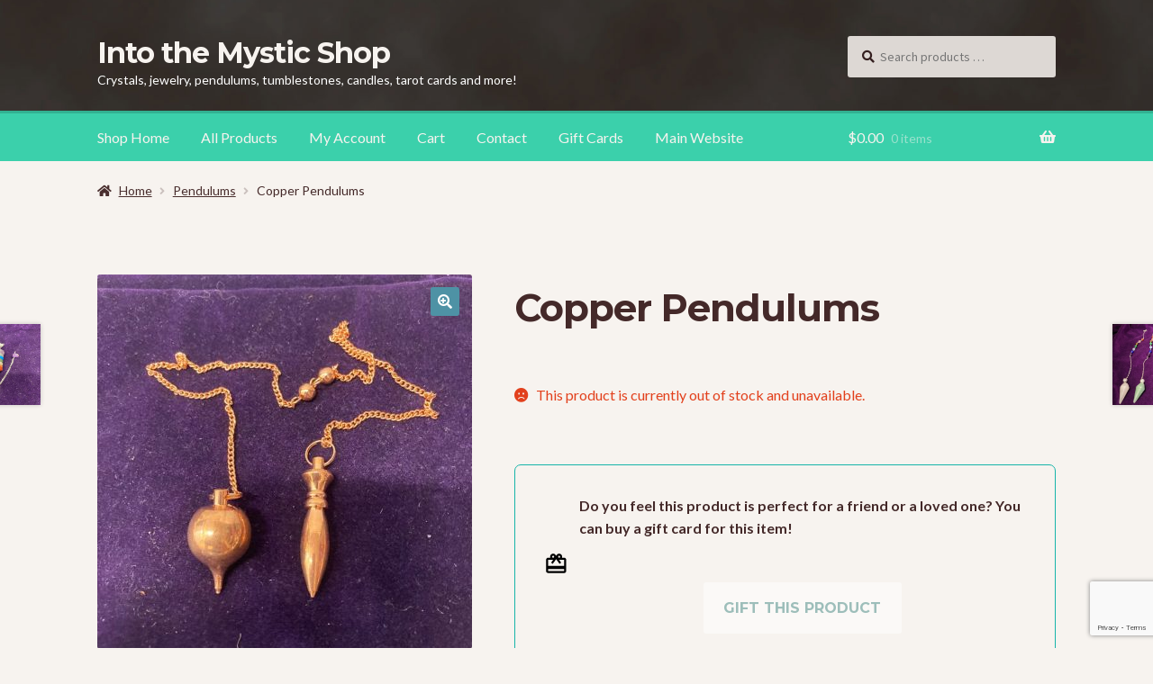

--- FILE ---
content_type: text/html; charset=UTF-8
request_url: https://itmshop.ca/product/copper-pendulums/
body_size: 31084
content:
<!doctype html>
<html lang="en-US">
<head>
<meta charset="UTF-8">
<meta name="viewport" content="width=device-width, initial-scale=1">
<link rel="profile" href="http://gmpg.org/xfn/11">
<link rel="pingback" href="https://itmshop.ca/xmlrpc.php">

<meta name='robots' content='index, follow, max-image-preview:large, max-snippet:-1, max-video-preview:-1' />
	<style>img:is([sizes="auto" i], [sizes^="auto," i]) { contain-intrinsic-size: 3000px 1500px }</style>
	
	<!-- This site is optimized with the Yoast SEO plugin v26.5 - https://yoast.com/wordpress/plugins/seo/ -->
	<title>Copper Pendulums - Into the Mystic Shop</title>
	<link rel="canonical" href="https://itmshop.ca/product/copper-pendulums/" />
	<meta property="og:locale" content="en_US" />
	<meta property="og:type" content="article" />
	<meta property="og:title" content="Copper Pendulums - Into the Mystic Shop" />
	<meta property="og:description" content="&nbsp; Pendulums are used for divination, finding lost items and more&#8230;&#8230;" />
	<meta property="og:url" content="https://itmshop.ca/product/copper-pendulums/" />
	<meta property="og:site_name" content="Into the Mystic Shop" />
	<meta property="article:publisher" content="https://www.facebook.com/groups/74306121783/" />
	<meta property="article:modified_time" content="2025-12-18T17:52:04+00:00" />
	<meta property="og:image" content="https://itmshop.ca/wp-content/uploads/2021/05/copper-pendulums.jpg" />
	<meta property="og:image:width" content="800" />
	<meta property="og:image:height" content="800" />
	<meta property="og:image:type" content="image/jpeg" />
	<meta name="twitter:card" content="summary_large_image" />
	<meta name="twitter:label1" content="Est. reading time" />
	<meta name="twitter:data1" content="1 minute" />
	<script type="application/ld+json" class="yoast-schema-graph">{"@context":"https://schema.org","@graph":[{"@type":"WebPage","@id":"https://itmshop.ca/product/copper-pendulums/","url":"https://itmshop.ca/product/copper-pendulums/","name":"Copper Pendulums - Into the Mystic Shop","isPartOf":{"@id":"https://itmshop.ca/#website"},"primaryImageOfPage":{"@id":"https://itmshop.ca/product/copper-pendulums/#primaryimage"},"image":{"@id":"https://itmshop.ca/product/copper-pendulums/#primaryimage"},"thumbnailUrl":"https://itmshop.ca/wp-content/uploads/2021/05/copper-pendulums.jpg","datePublished":"2021-05-24T19:00:24+00:00","dateModified":"2025-12-18T17:52:04+00:00","breadcrumb":{"@id":"https://itmshop.ca/product/copper-pendulums/#breadcrumb"},"inLanguage":"en-US","potentialAction":[{"@type":"ReadAction","target":["https://itmshop.ca/product/copper-pendulums/"]}]},{"@type":"ImageObject","inLanguage":"en-US","@id":"https://itmshop.ca/product/copper-pendulums/#primaryimage","url":"https://itmshop.ca/wp-content/uploads/2021/05/copper-pendulums.jpg","contentUrl":"https://itmshop.ca/wp-content/uploads/2021/05/copper-pendulums.jpg","width":800,"height":800},{"@type":"BreadcrumbList","@id":"https://itmshop.ca/product/copper-pendulums/#breadcrumb","itemListElement":[{"@type":"ListItem","position":1,"name":"Shop","item":"https://itmshop.ca/shop/"},{"@type":"ListItem","position":2,"name":"Copper Pendulums"}]},{"@type":"WebSite","@id":"https://itmshop.ca/#website","url":"https://itmshop.ca/","name":"Into the Mystic Folklore Online Shop","description":"Crystals, jewelry, pendulums, tumblestones, candles, tarot cards and more!","publisher":{"@id":"https://itmshop.ca/#organization"},"potentialAction":[{"@type":"SearchAction","target":{"@type":"EntryPoint","urlTemplate":"https://itmshop.ca/?s={search_term_string}"},"query-input":{"@type":"PropertyValueSpecification","valueRequired":true,"valueName":"search_term_string"}}],"inLanguage":"en-US"},{"@type":"Organization","@id":"https://itmshop.ca/#organization","name":"Into the Mystic Folklore Online Shop","url":"https://itmshop.ca/","logo":{"@type":"ImageObject","inLanguage":"en-US","@id":"https://itmshop.ca/#/schema/logo/image/","url":"https://itmshop.ca/wp-content/uploads/2022/12/aqua-sphere-scaled.jpg","contentUrl":"https://itmshop.ca/wp-content/uploads/2022/12/aqua-sphere-scaled.jpg","width":2560,"height":2560,"caption":"Into the Mystic Folklore Online Shop"},"image":{"@id":"https://itmshop.ca/#/schema/logo/image/"},"sameAs":["https://www.facebook.com/groups/74306121783/"]}]}</script>
	<!-- / Yoast SEO plugin. -->


<link rel='dns-prefetch' href='//code.jquery.com' />
<link rel='dns-prefetch' href='//fonts.googleapis.com' />
<link rel="alternate" type="application/rss+xml" title="Into the Mystic Shop &raquo; Feed" href="https://itmshop.ca/feed/" />
<link rel="alternate" type="application/rss+xml" title="Into the Mystic Shop &raquo; Comments Feed" href="https://itmshop.ca/comments/feed/" />
<link rel="alternate" type="application/rss+xml" title="Into the Mystic Shop &raquo; Copper Pendulums Comments Feed" href="https://itmshop.ca/product/copper-pendulums/feed/" />
<script>
window._wpemojiSettings = {"baseUrl":"https:\/\/s.w.org\/images\/core\/emoji\/16.0.1\/72x72\/","ext":".png","svgUrl":"https:\/\/s.w.org\/images\/core\/emoji\/16.0.1\/svg\/","svgExt":".svg","source":{"concatemoji":"https:\/\/itmshop.ca\/wp-includes\/js\/wp-emoji-release.min.js?ver=6.8.3"}};
/*! This file is auto-generated */
!function(s,n){var o,i,e;function c(e){try{var t={supportTests:e,timestamp:(new Date).valueOf()};sessionStorage.setItem(o,JSON.stringify(t))}catch(e){}}function p(e,t,n){e.clearRect(0,0,e.canvas.width,e.canvas.height),e.fillText(t,0,0);var t=new Uint32Array(e.getImageData(0,0,e.canvas.width,e.canvas.height).data),a=(e.clearRect(0,0,e.canvas.width,e.canvas.height),e.fillText(n,0,0),new Uint32Array(e.getImageData(0,0,e.canvas.width,e.canvas.height).data));return t.every(function(e,t){return e===a[t]})}function u(e,t){e.clearRect(0,0,e.canvas.width,e.canvas.height),e.fillText(t,0,0);for(var n=e.getImageData(16,16,1,1),a=0;a<n.data.length;a++)if(0!==n.data[a])return!1;return!0}function f(e,t,n,a){switch(t){case"flag":return n(e,"\ud83c\udff3\ufe0f\u200d\u26a7\ufe0f","\ud83c\udff3\ufe0f\u200b\u26a7\ufe0f")?!1:!n(e,"\ud83c\udde8\ud83c\uddf6","\ud83c\udde8\u200b\ud83c\uddf6")&&!n(e,"\ud83c\udff4\udb40\udc67\udb40\udc62\udb40\udc65\udb40\udc6e\udb40\udc67\udb40\udc7f","\ud83c\udff4\u200b\udb40\udc67\u200b\udb40\udc62\u200b\udb40\udc65\u200b\udb40\udc6e\u200b\udb40\udc67\u200b\udb40\udc7f");case"emoji":return!a(e,"\ud83e\udedf")}return!1}function g(e,t,n,a){var r="undefined"!=typeof WorkerGlobalScope&&self instanceof WorkerGlobalScope?new OffscreenCanvas(300,150):s.createElement("canvas"),o=r.getContext("2d",{willReadFrequently:!0}),i=(o.textBaseline="top",o.font="600 32px Arial",{});return e.forEach(function(e){i[e]=t(o,e,n,a)}),i}function t(e){var t=s.createElement("script");t.src=e,t.defer=!0,s.head.appendChild(t)}"undefined"!=typeof Promise&&(o="wpEmojiSettingsSupports",i=["flag","emoji"],n.supports={everything:!0,everythingExceptFlag:!0},e=new Promise(function(e){s.addEventListener("DOMContentLoaded",e,{once:!0})}),new Promise(function(t){var n=function(){try{var e=JSON.parse(sessionStorage.getItem(o));if("object"==typeof e&&"number"==typeof e.timestamp&&(new Date).valueOf()<e.timestamp+604800&&"object"==typeof e.supportTests)return e.supportTests}catch(e){}return null}();if(!n){if("undefined"!=typeof Worker&&"undefined"!=typeof OffscreenCanvas&&"undefined"!=typeof URL&&URL.createObjectURL&&"undefined"!=typeof Blob)try{var e="postMessage("+g.toString()+"("+[JSON.stringify(i),f.toString(),p.toString(),u.toString()].join(",")+"));",a=new Blob([e],{type:"text/javascript"}),r=new Worker(URL.createObjectURL(a),{name:"wpTestEmojiSupports"});return void(r.onmessage=function(e){c(n=e.data),r.terminate(),t(n)})}catch(e){}c(n=g(i,f,p,u))}t(n)}).then(function(e){for(var t in e)n.supports[t]=e[t],n.supports.everything=n.supports.everything&&n.supports[t],"flag"!==t&&(n.supports.everythingExceptFlag=n.supports.everythingExceptFlag&&n.supports[t]);n.supports.everythingExceptFlag=n.supports.everythingExceptFlag&&!n.supports.flag,n.DOMReady=!1,n.readyCallback=function(){n.DOMReady=!0}}).then(function(){return e}).then(function(){var e;n.supports.everything||(n.readyCallback(),(e=n.source||{}).concatemoji?t(e.concatemoji):e.wpemoji&&e.twemoji&&(t(e.twemoji),t(e.wpemoji)))}))}((window,document),window._wpemojiSettings);
</script>
<style id='wp-emoji-styles-inline-css'>

	img.wp-smiley, img.emoji {
		display: inline !important;
		border: none !important;
		box-shadow: none !important;
		height: 1em !important;
		width: 1em !important;
		margin: 0 0.07em !important;
		vertical-align: -0.1em !important;
		background: none !important;
		padding: 0 !important;
	}
</style>
<link rel='stylesheet' id='wp-block-library-css' href='https://itmshop.ca/wp-includes/css/dist/block-library/style.min.css?ver=6.8.3' media='all' />
<style id='wp-block-library-theme-inline-css'>
.wp-block-audio :where(figcaption){color:#555;font-size:13px;text-align:center}.is-dark-theme .wp-block-audio :where(figcaption){color:#ffffffa6}.wp-block-audio{margin:0 0 1em}.wp-block-code{border:1px solid #ccc;border-radius:4px;font-family:Menlo,Consolas,monaco,monospace;padding:.8em 1em}.wp-block-embed :where(figcaption){color:#555;font-size:13px;text-align:center}.is-dark-theme .wp-block-embed :where(figcaption){color:#ffffffa6}.wp-block-embed{margin:0 0 1em}.blocks-gallery-caption{color:#555;font-size:13px;text-align:center}.is-dark-theme .blocks-gallery-caption{color:#ffffffa6}:root :where(.wp-block-image figcaption){color:#555;font-size:13px;text-align:center}.is-dark-theme :root :where(.wp-block-image figcaption){color:#ffffffa6}.wp-block-image{margin:0 0 1em}.wp-block-pullquote{border-bottom:4px solid;border-top:4px solid;color:currentColor;margin-bottom:1.75em}.wp-block-pullquote cite,.wp-block-pullquote footer,.wp-block-pullquote__citation{color:currentColor;font-size:.8125em;font-style:normal;text-transform:uppercase}.wp-block-quote{border-left:.25em solid;margin:0 0 1.75em;padding-left:1em}.wp-block-quote cite,.wp-block-quote footer{color:currentColor;font-size:.8125em;font-style:normal;position:relative}.wp-block-quote:where(.has-text-align-right){border-left:none;border-right:.25em solid;padding-left:0;padding-right:1em}.wp-block-quote:where(.has-text-align-center){border:none;padding-left:0}.wp-block-quote.is-large,.wp-block-quote.is-style-large,.wp-block-quote:where(.is-style-plain){border:none}.wp-block-search .wp-block-search__label{font-weight:700}.wp-block-search__button{border:1px solid #ccc;padding:.375em .625em}:where(.wp-block-group.has-background){padding:1.25em 2.375em}.wp-block-separator.has-css-opacity{opacity:.4}.wp-block-separator{border:none;border-bottom:2px solid;margin-left:auto;margin-right:auto}.wp-block-separator.has-alpha-channel-opacity{opacity:1}.wp-block-separator:not(.is-style-wide):not(.is-style-dots){width:100px}.wp-block-separator.has-background:not(.is-style-dots){border-bottom:none;height:1px}.wp-block-separator.has-background:not(.is-style-wide):not(.is-style-dots){height:2px}.wp-block-table{margin:0 0 1em}.wp-block-table td,.wp-block-table th{word-break:normal}.wp-block-table :where(figcaption){color:#555;font-size:13px;text-align:center}.is-dark-theme .wp-block-table :where(figcaption){color:#ffffffa6}.wp-block-video :where(figcaption){color:#555;font-size:13px;text-align:center}.is-dark-theme .wp-block-video :where(figcaption){color:#ffffffa6}.wp-block-video{margin:0 0 1em}:root :where(.wp-block-template-part.has-background){margin-bottom:0;margin-top:0;padding:1.25em 2.375em}
</style>
<style id='classic-theme-styles-inline-css'>
/*! This file is auto-generated */
.wp-block-button__link{color:#fff;background-color:#32373c;border-radius:9999px;box-shadow:none;text-decoration:none;padding:calc(.667em + 2px) calc(1.333em + 2px);font-size:1.125em}.wp-block-file__button{background:#32373c;color:#fff;text-decoration:none}
</style>
<link rel='stylesheet' id='wps-selectize-css' href='https://itmshop.ca/wp-content/plugins/woocommerce-product-search/css/selectize/selectize.css?ver=6.11.0' media='all' />
<link rel='stylesheet' id='wps-price-slider-css' href='https://itmshop.ca/wp-content/plugins/woocommerce-product-search/css/price-slider.css?ver=6.11.0' media='all' />
<link rel='stylesheet' id='product-search-css' href='https://itmshop.ca/wp-content/plugins/woocommerce-product-search/css/product-search.css?ver=6.11.0' media='all' />
<link rel='stylesheet' id='storefront-gutenberg-blocks-css' href='https://itmshop.ca/wp-content/themes/storefront/assets/css/base/gutenberg-blocks.css?ver=4.6.2' media='all' />
<style id='storefront-gutenberg-blocks-inline-css'>

				.wp-block-button__link:not(.has-text-color) {
					color: #ffffff;
				}

				.wp-block-button__link:not(.has-text-color):hover,
				.wp-block-button__link:not(.has-text-color):focus,
				.wp-block-button__link:not(.has-text-color):active {
					color: #ffffff;
				}

				.wp-block-button__link:not(.has-background) {
					background-color: #4e92a5;
				}

				.wp-block-button__link:not(.has-background):hover,
				.wp-block-button__link:not(.has-background):focus,
				.wp-block-button__link:not(.has-background):active {
					border-color: #35798c;
					background-color: #35798c;
				}

				.wc-block-grid__products .wc-block-grid__product .wp-block-button__link {
					background-color: #4e92a5;
					border-color: #4e92a5;
					color: #ffffff;
				}

				.wp-block-quote footer,
				.wp-block-quote cite,
				.wp-block-quote__citation {
					color: #442929;
				}

				.wp-block-pullquote cite,
				.wp-block-pullquote footer,
				.wp-block-pullquote__citation {
					color: #442929;
				}

				.wp-block-image figcaption {
					color: #442929;
				}

				.wp-block-separator.is-style-dots::before {
					color: #442929;
				}

				.wp-block-file a.wp-block-file__button {
					color: #ffffff;
					background-color: #4e92a5;
					border-color: #4e92a5;
				}

				.wp-block-file a.wp-block-file__button:hover,
				.wp-block-file a.wp-block-file__button:focus,
				.wp-block-file a.wp-block-file__button:active {
					color: #ffffff;
					background-color: #35798c;
				}

				.wp-block-code,
				.wp-block-preformatted pre {
					color: #442929;
				}

				.wp-block-table:not( .has-background ):not( .is-style-stripes ) tbody tr:nth-child(2n) td {
					background-color: #f5f1ed;
				}

				.wp-block-cover .wp-block-cover__inner-container h1:not(.has-text-color),
				.wp-block-cover .wp-block-cover__inner-container h2:not(.has-text-color),
				.wp-block-cover .wp-block-cover__inner-container h3:not(.has-text-color),
				.wp-block-cover .wp-block-cover__inner-container h4:not(.has-text-color),
				.wp-block-cover .wp-block-cover__inner-container h5:not(.has-text-color),
				.wp-block-cover .wp-block-cover__inner-container h6:not(.has-text-color) {
					color: #000000;
				}

				div.wc-block-components-price-slider__range-input-progress,
				.rtl .wc-block-components-price-slider__range-input-progress {
					--range-color: #3bd0ab;
				}

				/* Target only IE11 */
				@media all and (-ms-high-contrast: none), (-ms-high-contrast: active) {
					.wc-block-components-price-slider__range-input-progress {
						background: #3bd0ab;
					}
				}

				.wc-block-components-button:not(.is-link) {
					background-color: #3bd0ab;
					color: #ffffff;
				}

				.wc-block-components-button:not(.is-link):hover,
				.wc-block-components-button:not(.is-link):focus,
				.wc-block-components-button:not(.is-link):active {
					background-color: #22b792;
					color: #ffffff;
				}

				.wc-block-components-button:not(.is-link):disabled {
					background-color: #3bd0ab;
					color: #ffffff;
				}

				.wc-block-cart__submit-container {
					background-color: #f7f3ef;
				}

				.wc-block-cart__submit-container::before {
					color: rgba(212,208,204,0.5);
				}

				.wc-block-components-order-summary-item__quantity {
					background-color: #f7f3ef;
					border-color: #442929;
					box-shadow: 0 0 0 2px #f7f3ef;
					color: #442929;
				}
			
</style>
<style id='global-styles-inline-css'>
:root{--wp--preset--aspect-ratio--square: 1;--wp--preset--aspect-ratio--4-3: 4/3;--wp--preset--aspect-ratio--3-4: 3/4;--wp--preset--aspect-ratio--3-2: 3/2;--wp--preset--aspect-ratio--2-3: 2/3;--wp--preset--aspect-ratio--16-9: 16/9;--wp--preset--aspect-ratio--9-16: 9/16;--wp--preset--color--black: #000000;--wp--preset--color--cyan-bluish-gray: #abb8c3;--wp--preset--color--white: #ffffff;--wp--preset--color--pale-pink: #f78da7;--wp--preset--color--vivid-red: #cf2e2e;--wp--preset--color--luminous-vivid-orange: #ff6900;--wp--preset--color--luminous-vivid-amber: #fcb900;--wp--preset--color--light-green-cyan: #7bdcb5;--wp--preset--color--vivid-green-cyan: #00d084;--wp--preset--color--pale-cyan-blue: #8ed1fc;--wp--preset--color--vivid-cyan-blue: #0693e3;--wp--preset--color--vivid-purple: #9b51e0;--wp--preset--gradient--vivid-cyan-blue-to-vivid-purple: linear-gradient(135deg,rgba(6,147,227,1) 0%,rgb(155,81,224) 100%);--wp--preset--gradient--light-green-cyan-to-vivid-green-cyan: linear-gradient(135deg,rgb(122,220,180) 0%,rgb(0,208,130) 100%);--wp--preset--gradient--luminous-vivid-amber-to-luminous-vivid-orange: linear-gradient(135deg,rgba(252,185,0,1) 0%,rgba(255,105,0,1) 100%);--wp--preset--gradient--luminous-vivid-orange-to-vivid-red: linear-gradient(135deg,rgba(255,105,0,1) 0%,rgb(207,46,46) 100%);--wp--preset--gradient--very-light-gray-to-cyan-bluish-gray: linear-gradient(135deg,rgb(238,238,238) 0%,rgb(169,184,195) 100%);--wp--preset--gradient--cool-to-warm-spectrum: linear-gradient(135deg,rgb(74,234,220) 0%,rgb(151,120,209) 20%,rgb(207,42,186) 40%,rgb(238,44,130) 60%,rgb(251,105,98) 80%,rgb(254,248,76) 100%);--wp--preset--gradient--blush-light-purple: linear-gradient(135deg,rgb(255,206,236) 0%,rgb(152,150,240) 100%);--wp--preset--gradient--blush-bordeaux: linear-gradient(135deg,rgb(254,205,165) 0%,rgb(254,45,45) 50%,rgb(107,0,62) 100%);--wp--preset--gradient--luminous-dusk: linear-gradient(135deg,rgb(255,203,112) 0%,rgb(199,81,192) 50%,rgb(65,88,208) 100%);--wp--preset--gradient--pale-ocean: linear-gradient(135deg,rgb(255,245,203) 0%,rgb(182,227,212) 50%,rgb(51,167,181) 100%);--wp--preset--gradient--electric-grass: linear-gradient(135deg,rgb(202,248,128) 0%,rgb(113,206,126) 100%);--wp--preset--gradient--midnight: linear-gradient(135deg,rgb(2,3,129) 0%,rgb(40,116,252) 100%);--wp--preset--font-size--small: 14px;--wp--preset--font-size--medium: 23px;--wp--preset--font-size--large: 26px;--wp--preset--font-size--x-large: 42px;--wp--preset--font-size--normal: 16px;--wp--preset--font-size--huge: 37px;--wp--preset--spacing--20: 0.44rem;--wp--preset--spacing--30: 0.67rem;--wp--preset--spacing--40: 1rem;--wp--preset--spacing--50: 1.5rem;--wp--preset--spacing--60: 2.25rem;--wp--preset--spacing--70: 3.38rem;--wp--preset--spacing--80: 5.06rem;--wp--preset--shadow--natural: 6px 6px 9px rgba(0, 0, 0, 0.2);--wp--preset--shadow--deep: 12px 12px 50px rgba(0, 0, 0, 0.4);--wp--preset--shadow--sharp: 6px 6px 0px rgba(0, 0, 0, 0.2);--wp--preset--shadow--outlined: 6px 6px 0px -3px rgba(255, 255, 255, 1), 6px 6px rgba(0, 0, 0, 1);--wp--preset--shadow--crisp: 6px 6px 0px rgba(0, 0, 0, 1);}:root :where(.is-layout-flow) > :first-child{margin-block-start: 0;}:root :where(.is-layout-flow) > :last-child{margin-block-end: 0;}:root :where(.is-layout-flow) > *{margin-block-start: 24px;margin-block-end: 0;}:root :where(.is-layout-constrained) > :first-child{margin-block-start: 0;}:root :where(.is-layout-constrained) > :last-child{margin-block-end: 0;}:root :where(.is-layout-constrained) > *{margin-block-start: 24px;margin-block-end: 0;}:root :where(.is-layout-flex){gap: 24px;}:root :where(.is-layout-grid){gap: 24px;}body .is-layout-flex{display: flex;}.is-layout-flex{flex-wrap: wrap;align-items: center;}.is-layout-flex > :is(*, div){margin: 0;}body .is-layout-grid{display: grid;}.is-layout-grid > :is(*, div){margin: 0;}.has-black-color{color: var(--wp--preset--color--black) !important;}.has-cyan-bluish-gray-color{color: var(--wp--preset--color--cyan-bluish-gray) !important;}.has-white-color{color: var(--wp--preset--color--white) !important;}.has-pale-pink-color{color: var(--wp--preset--color--pale-pink) !important;}.has-vivid-red-color{color: var(--wp--preset--color--vivid-red) !important;}.has-luminous-vivid-orange-color{color: var(--wp--preset--color--luminous-vivid-orange) !important;}.has-luminous-vivid-amber-color{color: var(--wp--preset--color--luminous-vivid-amber) !important;}.has-light-green-cyan-color{color: var(--wp--preset--color--light-green-cyan) !important;}.has-vivid-green-cyan-color{color: var(--wp--preset--color--vivid-green-cyan) !important;}.has-pale-cyan-blue-color{color: var(--wp--preset--color--pale-cyan-blue) !important;}.has-vivid-cyan-blue-color{color: var(--wp--preset--color--vivid-cyan-blue) !important;}.has-vivid-purple-color{color: var(--wp--preset--color--vivid-purple) !important;}.has-black-background-color{background-color: var(--wp--preset--color--black) !important;}.has-cyan-bluish-gray-background-color{background-color: var(--wp--preset--color--cyan-bluish-gray) !important;}.has-white-background-color{background-color: var(--wp--preset--color--white) !important;}.has-pale-pink-background-color{background-color: var(--wp--preset--color--pale-pink) !important;}.has-vivid-red-background-color{background-color: var(--wp--preset--color--vivid-red) !important;}.has-luminous-vivid-orange-background-color{background-color: var(--wp--preset--color--luminous-vivid-orange) !important;}.has-luminous-vivid-amber-background-color{background-color: var(--wp--preset--color--luminous-vivid-amber) !important;}.has-light-green-cyan-background-color{background-color: var(--wp--preset--color--light-green-cyan) !important;}.has-vivid-green-cyan-background-color{background-color: var(--wp--preset--color--vivid-green-cyan) !important;}.has-pale-cyan-blue-background-color{background-color: var(--wp--preset--color--pale-cyan-blue) !important;}.has-vivid-cyan-blue-background-color{background-color: var(--wp--preset--color--vivid-cyan-blue) !important;}.has-vivid-purple-background-color{background-color: var(--wp--preset--color--vivid-purple) !important;}.has-black-border-color{border-color: var(--wp--preset--color--black) !important;}.has-cyan-bluish-gray-border-color{border-color: var(--wp--preset--color--cyan-bluish-gray) !important;}.has-white-border-color{border-color: var(--wp--preset--color--white) !important;}.has-pale-pink-border-color{border-color: var(--wp--preset--color--pale-pink) !important;}.has-vivid-red-border-color{border-color: var(--wp--preset--color--vivid-red) !important;}.has-luminous-vivid-orange-border-color{border-color: var(--wp--preset--color--luminous-vivid-orange) !important;}.has-luminous-vivid-amber-border-color{border-color: var(--wp--preset--color--luminous-vivid-amber) !important;}.has-light-green-cyan-border-color{border-color: var(--wp--preset--color--light-green-cyan) !important;}.has-vivid-green-cyan-border-color{border-color: var(--wp--preset--color--vivid-green-cyan) !important;}.has-pale-cyan-blue-border-color{border-color: var(--wp--preset--color--pale-cyan-blue) !important;}.has-vivid-cyan-blue-border-color{border-color: var(--wp--preset--color--vivid-cyan-blue) !important;}.has-vivid-purple-border-color{border-color: var(--wp--preset--color--vivid-purple) !important;}.has-vivid-cyan-blue-to-vivid-purple-gradient-background{background: var(--wp--preset--gradient--vivid-cyan-blue-to-vivid-purple) !important;}.has-light-green-cyan-to-vivid-green-cyan-gradient-background{background: var(--wp--preset--gradient--light-green-cyan-to-vivid-green-cyan) !important;}.has-luminous-vivid-amber-to-luminous-vivid-orange-gradient-background{background: var(--wp--preset--gradient--luminous-vivid-amber-to-luminous-vivid-orange) !important;}.has-luminous-vivid-orange-to-vivid-red-gradient-background{background: var(--wp--preset--gradient--luminous-vivid-orange-to-vivid-red) !important;}.has-very-light-gray-to-cyan-bluish-gray-gradient-background{background: var(--wp--preset--gradient--very-light-gray-to-cyan-bluish-gray) !important;}.has-cool-to-warm-spectrum-gradient-background{background: var(--wp--preset--gradient--cool-to-warm-spectrum) !important;}.has-blush-light-purple-gradient-background{background: var(--wp--preset--gradient--blush-light-purple) !important;}.has-blush-bordeaux-gradient-background{background: var(--wp--preset--gradient--blush-bordeaux) !important;}.has-luminous-dusk-gradient-background{background: var(--wp--preset--gradient--luminous-dusk) !important;}.has-pale-ocean-gradient-background{background: var(--wp--preset--gradient--pale-ocean) !important;}.has-electric-grass-gradient-background{background: var(--wp--preset--gradient--electric-grass) !important;}.has-midnight-gradient-background{background: var(--wp--preset--gradient--midnight) !important;}.has-small-font-size{font-size: var(--wp--preset--font-size--small) !important;}.has-medium-font-size{font-size: var(--wp--preset--font-size--medium) !important;}.has-large-font-size{font-size: var(--wp--preset--font-size--large) !important;}.has-x-large-font-size{font-size: var(--wp--preset--font-size--x-large) !important;}
:root :where(.wp-block-pullquote){font-size: 1.5em;line-height: 1.6;}
</style>
<link rel='stylesheet' id='contact-form-7-css' href='https://itmshop.ca/wp-content/plugins/contact-form-7/includes/css/styles.css?ver=6.1.4' media='all' />
<link rel='stylesheet' id='photoswipe-css' href='https://itmshop.ca/wp-content/plugins/woocommerce/assets/css/photoswipe/photoswipe.min.css?ver=10.3.7' media='all' />
<link rel='stylesheet' id='photoswipe-default-skin-css' href='https://itmshop.ca/wp-content/plugins/woocommerce/assets/css/photoswipe/default-skin/default-skin.min.css?ver=10.3.7' media='all' />
<style id='woocommerce-inline-inline-css'>
.woocommerce form .form-row .required { visibility: visible; }
</style>
<link rel='stylesheet' id='wps-storefront-css' href='https://itmshop.ca/wp-content/plugins/woocommerce-product-search/css/storefront.css?ver=6.11.0' media='all' />
<link rel='stylesheet' id='ywgc-frontend-css' href='https://itmshop.ca/wp-content/plugins/yith-woocommerce-gift-cards-premium/assets/css/ywgc-frontend.css?ver=4.30.0' media='all' />
<style id='ywgc-frontend-inline-css'>

					#give-as-present,
					.yith_wc_gift_this_product_shop_page_class {
						background-color: #ffffff !important;
						color:#448A85 !important;
					}
					#give-as-present:hover,
					.yith_wc_gift_this_product_shop_page_class:hover {
						background-color:#ffffff !important;
						color:#1A4E43 !important;
					}
					#ywgc-cancel-gift-card {
						background-color:#ffffff;
						color:#448A85;
					}
					#ywgc-cancel-gift-card:hover {
						background-color:#ffffff;
						color:#1A4E43;
					}
				
					.ywgc_apply_gift_card_button{
						background-color:#448a85 !important;
						color:#ffffff!important;
					}
					.ywgc_apply_gift_card_button:hover{
						background-color:#4ac4aa!important;
						color:#ffffff!important;
					}
				
					.ywgc_enter_code{
						background-color:#ffffff;
						color:#000000;
					}
					.ywgc_enter_code:hover{
						background-color:#ffffff;
						color: #000000;
					}
				
					.gift-cards-list button{
						border: 1px solid #000000;
					}
					.selected_image_parent{
						outline: 2px dashed #000000 !important;
						outline-offset: -2px;
					}
					.ywgc-preset-image.selected_image_parent:after{
						background-color: #000000;
					}
					.selected_button{
						background-color: #000000 !important;
						color: white !important;
					}
					.selected_button .ywgc-manual-currency-symbol{
						background-color: #000000 !important;
						color: white !important;
					}
					.selected_button #ywgc-manual-amount{
						background-color: #000000 !important;
						color: white !important;
					}
					.ywgc-on-sale-text{
						color:#000000;
					}
					.ywgc-choose-image.ywgc-choose-template:hover{
						background: rgba(0, 0, 0, 0.9);
					}
					.ywgc-choose-image.ywgc-choose-template{
						background: rgba(0, 0, 0, 0.8);
					}
					.ywgc-form-preview-separator{
						background-color: #000000;
					}
					.ywgc-form-preview-amount{
						color: #000000;
					}
					.ywgc-manual-amount-container, .ywgc-normal-border{
						border: 1px solid #000000;
					}
					.ywgc-template-categories a:hover,
					.ywgc-template-categories a.ywgc-category-selected{
						color: #000000;
					}
					.ywgc-design-list-modal .ywgc-preset-image:before {
						background-color: #000000;
					}
		   	
					#ywgc-choose-design-preview .ywgc-design-list > ul{
						display: contents;
					}
				
						.ywgc-manual-currency-symbol {
							padding: 10px;
							background-color: #f6f6f6;
						}
						.ywgc-manual-currency-symbol.right {
							display: none;
						}
					
				#ui-datepicker-div.ywgc-date-picker .ui-datepicker-buttonpane.ui-widget-content button{
					background-color: #000000 !important;
				}
		   	
                .ywgc-design-list .ywgc-preset-image img, .ywgc-preset-image.ywgc-preset-image-view-all, .ywgc-preset-image.ywgc-custom-picture {
                    width: 150px;
                    height: 150px;
                }
            
                .yith-ywgc-gift-this-product-modal-content-wrapper .ywgc-design-list .ywgc-preset-image img,.yith-ywgc-gift-this-product-modal-content-wrapper .ywgc-preset-image.ywgc-preset-image-view-all, .yith-ywgc-gift-this-product-modal-content-wrapper .ywgc-preset-image.ywgc-custom-picture {
                    width: 105px;
                    height: 105px;
                }
            
</style>
<link rel='stylesheet' id='jquery-ui-css-css' href='//code.jquery.com/ui/1.11.4/themes/smoothness/jquery-ui.min.css?ver=1.11.4' media='all' />
<link rel='stylesheet' id='ywgc_popup_style_css-css' href='https://itmshop.ca/wp-content/plugins/yith-woocommerce-gift-cards-premium/assets/css/ywgc-popup-style.css?ver=4.30.0' media='all' />
<link rel='stylesheet' id='ywgc_gift_this_product_modal_style_css-css' href='https://itmshop.ca/wp-content/plugins/yith-woocommerce-gift-cards-premium/assets/css/ywgc-gift-product-modal-style.css?ver=4.30.0' media='all' />
<link rel='stylesheet' id='ywgc-product-layout-1-css' href='https://itmshop.ca/wp-content/plugins/yith-woocommerce-gift-cards-premium/assets/css/layouts/ywgc-product-layout-1.css?ver=4.30.0' media='all' />
<link rel='stylesheet' id='brands-styles-css' href='https://itmshop.ca/wp-content/plugins/woocommerce/assets/css/brands.css?ver=10.3.7' media='all' />
<link rel='stylesheet' id='storefront-style-css' href='https://itmshop.ca/wp-content/themes/storefront/style.css?ver=6.8.3' media='all' />
<style id='storefront-style-inline-css'>

			.main-navigation ul li a,
			.site-title a,
			ul.menu li a,
			.site-branding h1 a,
			button.menu-toggle,
			button.menu-toggle:hover,
			.handheld-navigation .dropdown-toggle {
				color: #f7f3ef;
			}

			button.menu-toggle,
			button.menu-toggle:hover {
				border-color: #f7f3ef;
			}

			.main-navigation ul li a:hover,
			.main-navigation ul li:hover > a,
			.site-title a:hover,
			.site-header ul.menu li.current-menu-item > a {
				color: #ffffff;
			}

			table:not( .has-background ) th {
				background-color: #f0ece8;
			}

			table:not( .has-background ) tbody td {
				background-color: #f5f1ed;
			}

			table:not( .has-background ) tbody tr:nth-child(2n) td,
			fieldset,
			fieldset legend {
				background-color: #f3efeb;
			}

			.site-header,
			.secondary-navigation ul ul,
			.main-navigation ul.menu > li.menu-item-has-children:after,
			.secondary-navigation ul.menu ul,
			.storefront-handheld-footer-bar,
			.storefront-handheld-footer-bar ul li > a,
			.storefront-handheld-footer-bar ul li.search .site-search,
			button.menu-toggle,
			button.menu-toggle:hover {
				background-color: #000000;
			}

			p.site-description,
			.site-header,
			.storefront-handheld-footer-bar {
				color: #f7f3ef;
			}

			button.menu-toggle:after,
			button.menu-toggle:before,
			button.menu-toggle span:before {
				background-color: #f7f3ef;
			}

			h1, h2, h3, h4, h5, h6, .wc-block-grid__product-title {
				color: #442929;
			}

			.widget h1 {
				border-bottom-color: #442929;
			}

			body,
			.secondary-navigation a {
				color: #442929;
			}

			.widget-area .widget a,
			.hentry .entry-header .posted-on a,
			.hentry .entry-header .post-author a,
			.hentry .entry-header .post-comments a,
			.hentry .entry-header .byline a {
				color: #492e2e;
			}

			a {
				color: #3bd0ab;
			}

			a:focus,
			button:focus,
			.button.alt:focus,
			input:focus,
			textarea:focus,
			input[type="button"]:focus,
			input[type="reset"]:focus,
			input[type="submit"]:focus,
			input[type="email"]:focus,
			input[type="tel"]:focus,
			input[type="url"]:focus,
			input[type="password"]:focus,
			input[type="search"]:focus {
				outline-color: #3bd0ab;
			}

			button, input[type="button"], input[type="reset"], input[type="submit"], .button, .widget a.button {
				background-color: #4e92a5;
				border-color: #4e92a5;
				color: #ffffff;
			}

			button:hover, input[type="button"]:hover, input[type="reset"]:hover, input[type="submit"]:hover, .button:hover, .widget a.button:hover {
				background-color: #35798c;
				border-color: #35798c;
				color: #ffffff;
			}

			button.alt, input[type="button"].alt, input[type="reset"].alt, input[type="submit"].alt, .button.alt, .widget-area .widget a.button.alt {
				background-color: #3bd0ab;
				border-color: #3bd0ab;
				color: #ffffff;
			}

			button.alt:hover, input[type="button"].alt:hover, input[type="reset"].alt:hover, input[type="submit"].alt:hover, .button.alt:hover, .widget-area .widget a.button.alt:hover {
				background-color: #22b792;
				border-color: #22b792;
				color: #ffffff;
			}

			.pagination .page-numbers li .page-numbers.current {
				background-color: #dedad6;
				color: #3a1f1f;
			}

			#comments .comment-list .comment-content .comment-text {
				background-color: #f0ece8;
			}

			.site-footer {
				background-color: #442929;
				color: #f7f3ef;
			}

			.site-footer a:not(.button):not(.components-button) {
				color: #3bd0ab;
			}

			.site-footer .storefront-handheld-footer-bar a:not(.button):not(.components-button) {
				color: #f7f3ef;
			}

			.site-footer h1, .site-footer h2, .site-footer h3, .site-footer h4, .site-footer h5, .site-footer h6, .site-footer .widget .widget-title, .site-footer .widget .widgettitle {
				color: #f7f3ef;
			}

			.page-template-template-homepage.has-post-thumbnail .type-page.has-post-thumbnail .entry-title {
				color: #000000;
			}

			.page-template-template-homepage.has-post-thumbnail .type-page.has-post-thumbnail .entry-content {
				color: #000000;
			}

			@media screen and ( min-width: 768px ) {
				.secondary-navigation ul.menu a:hover {
					color: #ffffff;
				}

				.secondary-navigation ul.menu a {
					color: #f7f3ef;
				}

				.main-navigation ul.menu ul.sub-menu,
				.main-navigation ul.nav-menu ul.children {
					background-color: #000000;
				}

				.site-header {
					border-bottom-color: #000000;
				}
			}
</style>
<link rel='stylesheet' id='petshop-fonts-css' href='https://fonts.googleapis.com/css?family=Montserrat%3A400%2C700%7CLato%3A400%2C400italic%2C700%2C700italic&#038;subset=latin%2Clatin-ext' media='all' />
<link rel='stylesheet' id='storefront-icons-css' href='https://itmshop.ca/wp-content/themes/storefront/assets/css/base/icons.css?ver=4.6.2' media='all' />
<link rel='stylesheet' id='storefront-fonts-css' href='https://fonts.googleapis.com/css?family=Source+Sans+Pro%3A400%2C300%2C300italic%2C400italic%2C600%2C700%2C900&#038;subset=latin%2Clatin-ext&#038;ver=4.6.2' media='all' />
<link rel='stylesheet' id='storefront-jetpack-widgets-css' href='https://itmshop.ca/wp-content/themes/storefront/assets/css/jetpack/widgets.css?ver=4.6.2' media='all' />
<link rel='stylesheet' id='storefront-woocommerce-style-css' href='https://itmshop.ca/wp-content/themes/storefront/assets/css/woocommerce/woocommerce.css?ver=4.6.2' media='all' />
<style id='storefront-woocommerce-style-inline-css'>
@font-face {
				font-family: star;
				src: url(https://itmshop.ca/wp-content/plugins/woocommerce/assets/fonts/star.eot);
				src:
					url(https://itmshop.ca/wp-content/plugins/woocommerce/assets/fonts/star.eot?#iefix) format("embedded-opentype"),
					url(https://itmshop.ca/wp-content/plugins/woocommerce/assets/fonts/star.woff) format("woff"),
					url(https://itmshop.ca/wp-content/plugins/woocommerce/assets/fonts/star.ttf) format("truetype"),
					url(https://itmshop.ca/wp-content/plugins/woocommerce/assets/fonts/star.svg#star) format("svg");
				font-weight: 400;
				font-style: normal;
			}
			@font-face {
				font-family: WooCommerce;
				src: url(https://itmshop.ca/wp-content/plugins/woocommerce/assets/fonts/WooCommerce.eot);
				src:
					url(https://itmshop.ca/wp-content/plugins/woocommerce/assets/fonts/WooCommerce.eot?#iefix) format("embedded-opentype"),
					url(https://itmshop.ca/wp-content/plugins/woocommerce/assets/fonts/WooCommerce.woff) format("woff"),
					url(https://itmshop.ca/wp-content/plugins/woocommerce/assets/fonts/WooCommerce.ttf) format("truetype"),
					url(https://itmshop.ca/wp-content/plugins/woocommerce/assets/fonts/WooCommerce.svg#WooCommerce) format("svg");
				font-weight: 400;
				font-style: normal;
			}

			a.cart-contents,
			.site-header-cart .widget_shopping_cart a {
				color: #f7f3ef;
			}

			a.cart-contents:hover,
			.site-header-cart .widget_shopping_cart a:hover,
			.site-header-cart:hover > li > a {
				color: #ffffff;
			}

			table.cart td.product-remove,
			table.cart td.actions {
				border-top-color: #f7f3ef;
			}

			.storefront-handheld-footer-bar ul li.cart .count {
				background-color: #f7f3ef;
				color: #000000;
				border-color: #000000;
			}

			.woocommerce-tabs ul.tabs li.active a,
			ul.products li.product .price,
			.onsale,
			.wc-block-grid__product-onsale,
			.widget_search form:before,
			.widget_product_search form:before {
				color: #442929;
			}

			.woocommerce-breadcrumb a,
			a.woocommerce-review-link,
			.product_meta a {
				color: #492e2e;
			}

			.wc-block-grid__product-onsale,
			.onsale {
				border-color: #442929;
			}

			.star-rating span:before,
			.quantity .plus, .quantity .minus,
			p.stars a:hover:after,
			p.stars a:after,
			.star-rating span:before,
			#payment .payment_methods li input[type=radio]:first-child:checked+label:before {
				color: #3bd0ab;
			}

			.widget_price_filter .ui-slider .ui-slider-range,
			.widget_price_filter .ui-slider .ui-slider-handle {
				background-color: #3bd0ab;
			}

			.order_details {
				background-color: #f0ece8;
			}

			.order_details > li {
				border-bottom: 1px dotted #dbd7d3;
			}

			.order_details:before,
			.order_details:after {
				background: -webkit-linear-gradient(transparent 0,transparent 0),-webkit-linear-gradient(135deg,#f0ece8 33.33%,transparent 33.33%),-webkit-linear-gradient(45deg,#f0ece8 33.33%,transparent 33.33%)
			}

			#order_review {
				background-color: #f7f3ef;
			}

			#payment .payment_methods > li .payment_box,
			#payment .place-order {
				background-color: #f2eeea;
			}

			#payment .payment_methods > li:not(.woocommerce-notice) {
				background-color: #ede9e5;
			}

			#payment .payment_methods > li:not(.woocommerce-notice):hover {
				background-color: #e8e4e0;
			}

			.woocommerce-pagination .page-numbers li .page-numbers.current {
				background-color: #dedad6;
				color: #3a1f1f;
			}

			.wc-block-grid__product-onsale,
			.onsale,
			.woocommerce-pagination .page-numbers li .page-numbers:not(.current) {
				color: #442929;
			}

			p.stars a:before,
			p.stars a:hover~a:before,
			p.stars.selected a.active~a:before {
				color: #442929;
			}

			p.stars.selected a.active:before,
			p.stars:hover a:before,
			p.stars.selected a:not(.active):before,
			p.stars.selected a.active:before {
				color: #3bd0ab;
			}

			.single-product div.product .woocommerce-product-gallery .woocommerce-product-gallery__trigger {
				background-color: #4e92a5;
				color: #ffffff;
			}

			.single-product div.product .woocommerce-product-gallery .woocommerce-product-gallery__trigger:hover {
				background-color: #35798c;
				border-color: #35798c;
				color: #ffffff;
			}

			.button.added_to_cart:focus,
			.button.wc-forward:focus {
				outline-color: #3bd0ab;
			}

			.added_to_cart,
			.site-header-cart .widget_shopping_cart a.button,
			.wc-block-grid__products .wc-block-grid__product .wp-block-button__link {
				background-color: #4e92a5;
				border-color: #4e92a5;
				color: #ffffff;
			}

			.added_to_cart:hover,
			.site-header-cart .widget_shopping_cart a.button:hover,
			.wc-block-grid__products .wc-block-grid__product .wp-block-button__link:hover {
				background-color: #35798c;
				border-color: #35798c;
				color: #ffffff;
			}

			.added_to_cart.alt, .added_to_cart, .widget a.button.checkout {
				background-color: #3bd0ab;
				border-color: #3bd0ab;
				color: #ffffff;
			}

			.added_to_cart.alt:hover, .added_to_cart:hover, .widget a.button.checkout:hover {
				background-color: #22b792;
				border-color: #22b792;
				color: #ffffff;
			}

			.button.loading {
				color: #4e92a5;
			}

			.button.loading:hover {
				background-color: #4e92a5;
			}

			.button.loading:after {
				color: #ffffff;
			}

			@media screen and ( min-width: 768px ) {
				.site-header-cart .widget_shopping_cart,
				.site-header .product_list_widget li .quantity {
					color: #f7f3ef;
				}

				.site-header-cart .widget_shopping_cart .buttons,
				.site-header-cart .widget_shopping_cart .total {
					background-color: #000000;
				}

				.site-header-cart .widget_shopping_cart {
					background-color: #000000;
				}
			}
				.storefront-product-pagination a {
					color: #442929;
					background-color: #f7f3ef;
				}
				.storefront-sticky-add-to-cart {
					color: #442929;
					background-color: #f7f3ef;
				}

				.storefront-sticky-add-to-cart a:not(.button) {
					color: #f7f3ef;
				}
</style>
<link rel='stylesheet' id='storefront-child-style-css' href='https://itmshop.ca/wp-content/themes/petshop/style.css?ver=1.1.6' media='all' />
<style id='storefront-child-style-inline-css'>

			.sticky-wrapper,
			.sd-sticky-navigation,
			.sd-sticky-navigation:before,
			.sd-sticky-navigation:after {
				background-color: #3bd0ab;
			}

			.site-header-cart .widget_shopping_cart {
				background: ;
				border-color: #3bd0ab;
			}

			.main-navigation ul li a:hover,
			.main-navigation ul li:hover > a,
			.site-title a:hover,
			.site-header-cart:hover > li > a {
				color: #fff;
				opacity: 0.7;
			}

			.entry-title a {
				color: #442929;
			}

			a.cart-contents,
			.site-header-cart .widget_shopping_cart a {
				color:  #3bd0ab;
			}

			.site-header-cart .widget_shopping_cart a:hover {
				color:  #3bd0ab;
			}

			.onsale {
				background-color: #3bd0ab;
				border: 0;
				color: #fff;
			}

			ul.products li.product-category.product h3:before {
				background-color: #442929;
			}

			.main-navigation ul ul {
				background-color: transparent;
			}

			@media screen and ( min-width: 768px ) {
				.page-template-template-homepage-php ul.tabs li a,
				.woocommerce-tabs ul.tabs li a {
					color: white;
				}

				.site-header .petshop-primary-navigation {
					background-color: #3bd0ab;
				}

				.main-navigation ul ul,
				.secondary-navigation ul ul,
				.main-navigation ul.menu > li.menu-item-has-children:after,
				.secondary-navigation ul.menu ul, .main-navigation ul.menu ul,
				.main-navigation ul.nav-menu ul,
				.main-navigation ul.menu ul.sub-menu {
					background-color: #3bd0ab;
				}

				.page-template-template-homepage-php ul.tabs,
				.woocommerce-tabs ul.tabs {
					background-color: #442929;
					color: white;
				}

				.woocommerce-tabs ul.tabs li a.active,
				.page-template-template-homepage-php ul.tabs li a.active {
					background-color: #3bd0ab;
					color: white;
				}

				.site-header-cart .widget_shopping_cart,
				.site-header .product_list_widget li .quantity {
					color: #6a6a6a;
				}
				.site-header .smm-mega-menu .product_list_widget li .quantity,
				.site-header .smm-mega-menu ul.products li.product .price,
				.main-navigation ul li.smm-active li ul.products li.product h3 {
					color: rgba(255,255,255,0.5) !important;
				}
			}
</style>
<link rel='stylesheet' id='storefront-woocommerce-brands-style-css' href='https://itmshop.ca/wp-content/themes/storefront/assets/css/woocommerce/extensions/brands.css?ver=4.6.2' media='all' />
<link rel='stylesheet' id='custom-css-css' href='https://itmshop.ca/wp-content/plugins/theme-customisations-master/custom/style.css?ver=6.8.3' media='all' />
<script src="https://itmshop.ca/wp-includes/js/jquery/jquery.min.js?ver=3.7.1" id="jquery-core-js"></script>
<script src="https://itmshop.ca/wp-includes/js/jquery/jquery-migrate.min.js?ver=3.4.1" id="jquery-migrate-js"></script>
<script src="https://itmshop.ca/wp-content/plugins/woocommerce/assets/js/jquery-blockui/jquery.blockUI.min.js?ver=2.7.0-wc.10.3.7" id="wc-jquery-blockui-js" data-wp-strategy="defer"></script>
<script id="wc-add-to-cart-js-extra">
var wc_add_to_cart_params = {"ajax_url":"\/wp-admin\/admin-ajax.php","wc_ajax_url":"\/?wc-ajax=%%endpoint%%","i18n_view_cart":"View cart","cart_url":"https:\/\/itmshop.ca\/cart\/","is_cart":"","cart_redirect_after_add":"yes"};
</script>
<script src="https://itmshop.ca/wp-content/plugins/woocommerce/assets/js/frontend/add-to-cart.min.js?ver=10.3.7" id="wc-add-to-cart-js" defer data-wp-strategy="defer"></script>
<script src="https://itmshop.ca/wp-content/plugins/woocommerce/assets/js/zoom/jquery.zoom.min.js?ver=1.7.21-wc.10.3.7" id="wc-zoom-js" defer data-wp-strategy="defer"></script>
<script src="https://itmshop.ca/wp-content/plugins/woocommerce/assets/js/flexslider/jquery.flexslider.min.js?ver=2.7.2-wc.10.3.7" id="wc-flexslider-js" defer data-wp-strategy="defer"></script>
<script src="https://itmshop.ca/wp-content/plugins/woocommerce/assets/js/photoswipe/photoswipe.min.js?ver=4.1.1-wc.10.3.7" id="wc-photoswipe-js" defer data-wp-strategy="defer"></script>
<script src="https://itmshop.ca/wp-content/plugins/woocommerce/assets/js/photoswipe/photoswipe-ui-default.min.js?ver=4.1.1-wc.10.3.7" id="wc-photoswipe-ui-default-js" defer data-wp-strategy="defer"></script>
<script id="wc-single-product-js-extra">
var wc_single_product_params = {"i18n_required_rating_text":"Please select a rating","i18n_rating_options":["1 of 5 stars","2 of 5 stars","3 of 5 stars","4 of 5 stars","5 of 5 stars"],"i18n_product_gallery_trigger_text":"View full-screen image gallery","review_rating_required":"yes","flexslider":{"rtl":false,"animation":"slide","smoothHeight":true,"directionNav":false,"controlNav":"thumbnails","slideshow":false,"animationSpeed":500,"animationLoop":false,"allowOneSlide":false},"zoom_enabled":"1","zoom_options":[],"photoswipe_enabled":"1","photoswipe_options":{"shareEl":false,"closeOnScroll":false,"history":false,"hideAnimationDuration":0,"showAnimationDuration":0},"flexslider_enabled":"1"};
</script>
<script src="https://itmshop.ca/wp-content/plugins/woocommerce/assets/js/frontend/single-product.min.js?ver=10.3.7" id="wc-single-product-js" defer data-wp-strategy="defer"></script>
<script src="https://itmshop.ca/wp-content/plugins/woocommerce/assets/js/js-cookie/js.cookie.min.js?ver=2.1.4-wc.10.3.7" id="wc-js-cookie-js" data-wp-strategy="defer"></script>
<script id="wc-cart-fragments-js-extra">
var wc_cart_fragments_params = {"ajax_url":"\/wp-admin\/admin-ajax.php","wc_ajax_url":"\/?wc-ajax=%%endpoint%%","cart_hash_key":"wc_cart_hash_0c28cc1c096a975910cd5745df1b5c47","fragment_name":"wc_fragments_0c28cc1c096a975910cd5745df1b5c47","request_timeout":"5000"};
</script>
<script src="https://itmshop.ca/wp-content/plugins/woocommerce/assets/js/frontend/cart-fragments.min.js?ver=10.3.7" id="wc-cart-fragments-js" defer data-wp-strategy="defer"></script>
<script src="https://itmshop.ca/wp-content/plugins/theme-customisations-master/custom/custom.js?ver=6.8.3" id="custom-js-js"></script>
<link rel="https://api.w.org/" href="https://itmshop.ca/wp-json/" /><link rel="alternate" title="JSON" type="application/json" href="https://itmshop.ca/wp-json/wp/v2/product/12083" /><link rel="EditURI" type="application/rsd+xml" title="RSD" href="https://itmshop.ca/xmlrpc.php?rsd" />
<meta name="generator" content="WordPress 6.8.3" />
<meta name="generator" content="WooCommerce 10.3.7" />
<link rel='shortlink' href='https://itmshop.ca/?p=12083' />
<link rel="alternate" title="oEmbed (JSON)" type="application/json+oembed" href="https://itmshop.ca/wp-json/oembed/1.0/embed?url=https%3A%2F%2Fitmshop.ca%2Fproduct%2Fcopper-pendulums%2F" />
<link rel="alternate" title="oEmbed (XML)" type="text/xml+oembed" href="https://itmshop.ca/wp-json/oembed/1.0/embed?url=https%3A%2F%2Fitmshop.ca%2Fproduct%2Fcopper-pendulums%2F&#038;format=xml" />
	<noscript><style>.woocommerce-product-gallery{ opacity: 1 !important; }</style></noscript>
			<style type="text/css" id="petshop-custom-styles">
			.main-navigation ul li.smm-active li ul.products li.product h3 {
				color: #f7f3ef;
			}


			.sticky-wrapper,
			.sd-sticky-navigation,
			.sd-sticky-navigation:before,
			.sd-sticky-navigation:after {
				background-color: #3bd0ab;
			}

			.entry-title a {
				color: #442929;
			}

			.site-header-cart .widget_shopping_cart {
				background: #f7f3ef;
				border-color: #3bd0ab;
			}

			a.cart-contents,
			.site-header-cart .widget_shopping_cart a {
				color: #3bd0ab;
			}

			.site-header-cart .widget_shopping_cart a:hover {
				color: #3bd0ab;
			}

			.main-navigation ul li a:hover,
			.main-navigation ul li:hover > a,
			.site-title a:hover,
			.site-header-cart:hover > li > a {
				color: #fff;
				opacity: 0.7;
			}

			.onsale {
				background-color: #3bd0ab;
				border: 0;
				color: #fff;
			}

			ul.products li.product-category.product h3:before {
				background-color: #442929;
			}

			.main-navigation ul ul {
				background-color: transparent;
			}

			@media screen and ( min-width: 768px ) {
				.page-template-template-homepage-php ul.tabs li a,
				.woocommerce-tabs ul.tabs li a {
					color: white;
				}

				.site-header .petshop-primary-navigation {
					background-color: #3bd0ab;
				}

				.main-navigation ul ul,
				.secondary-navigation ul ul,
				.main-navigation ul.menu > li.menu-item-has-children:after,
				.secondary-navigation ul.menu ul, .main-navigation ul.menu ul,
				.main-navigation ul.nav-menu ul {
					background-color: #3bd0ab;
				}

				.page-template-template-homepage-php ul.tabs,
				.woocommerce-tabs ul.tabs {
					background-color: #442929;
				}

				.page-template-template-homepage-php ul.tabs li a.active,
				.woocommerce-tabs ul.tabs li a.active {
					background-color: #3bd0ab;
					color: white;
				}

				.site-header-cart .widget_shopping_cart,
				.site-header .product_list_widget li .quantity {
					color: #6a6a6a;
				}
				.site-header .smm-mega-menu .product_list_widget li .quantity {
					color: rgba(255,255,255,0.5);
				}
			}
		</style>
				<style id="wp-custom-css">
			.gift-card-content-editor.step-content label {
line-height: 1.25em !important;
}
		</style>
		</head>

<body class="wp-singular product-template-default single single-product postid-12083 wp-embed-responsive wp-theme-storefront wp-child-theme-petshop theme-storefront woocommerce woocommerce-page woocommerce-no-js storefront-2-3 storefront-full-width-content storefront-align-wide right-sidebar woocommerce-active">



<div id="page" class="hfeed site">
	
	<header id="masthead" class="site-header" role="banner" style="background-image: url(https://itmshop.ca/wp-content/uploads/2019/06/noah-bond-header-1800x500.jpg); ">

		<div class="col-full">		<a class="skip-link screen-reader-text" href="#site-navigation">Skip to navigation</a>
		<a class="skip-link screen-reader-text" href="#content">Skip to content</a>
				<div class="site-branding">
			<div class="beta site-title"><a href="https://itmshop.ca/" rel="home">Into the Mystic Shop</a></div><p class="site-description">Crystals, jewelry, pendulums, tumblestones, candles, tarot cards and more!</p>		</div>
					<div class="site-search">
				<div class="widget woocommerce widget_product_search"><div id="product-search-0" class="product-search floating"><div class="product-search-form"><form id="product-search-form-0" class="product-search-form " action="https://itmshop.ca/" method="get"><label class="screen-reader-text" for="product-search-field-0">Search products …</label><input id="product-search-field-0" name="s" type="text" class="product-search-field" placeholder="Search products …" autocomplete="off"/><input type="hidden" name="post_type" value="product"/><input type="hidden" name="wps-title" value="1"/><input type="hidden" name="wps-excerpt" value="1"/><input type="hidden" name="wps-content" value="1"/><input type="hidden" name="wps-categories" value="1"/><input type="hidden" name="wps-attributes" value="1"/><input type="hidden" name="wps-tags" value="1"/><input type="hidden" name="wps-sku" value="1"/><input type="hidden" name="orderby" value="date-DESC"/><input type="hidden" name="ixwps" value="1"/><span title="Clear" aria-label="Clear" class="product-search-field-clear" style="display:none"></span><noscript><button type="submit">Search</button></noscript></form></div><div id="product-search-results-0" class="product-search-results"><div id="product-search-results-content-0" class="product-search-results-content" style=""></div></div></div></div>			</div>
			</div><div class="storefront-primary-navigation"><div class="col-full"><section class="petshop-primary-navigation">		<nav id="site-navigation" class="main-navigation" role="navigation" aria-label="Primary Navigation">
		<button id="site-navigation-menu-toggle" class="menu-toggle" aria-controls="site-navigation" aria-expanded="false"><span>Menu</span></button>
			<div class="primary-navigation"><ul id="menu-main-menu" class="menu"><li id="menu-item-165" class="menu-item menu-item-type-post_type menu-item-object-page menu-item-home menu-item-165"><a href="https://itmshop.ca/">Shop Home</a></li>
<li id="menu-item-169" class="menu-item menu-item-type-post_type menu-item-object-page current_page_parent menu-item-169"><a href="https://itmshop.ca/shop/">All Products</a></li>
<li id="menu-item-166" class="menu-item menu-item-type-post_type menu-item-object-page menu-item-166"><a href="https://itmshop.ca/my-account/">My Account</a></li>
<li id="menu-item-168" class="menu-item menu-item-type-post_type menu-item-object-page menu-item-168"><a href="https://itmshop.ca/cart/">Cart</a></li>
<li id="menu-item-4242" class="menu-item menu-item-type-post_type menu-item-object-page menu-item-4242"><a href="https://itmshop.ca/contact/">Contact</a></li>
<li id="menu-item-11324" class="menu-item menu-item-type-custom menu-item-object-custom menu-item-11324"><a href="/product/gift-card/">Gift Cards</a></li>
<li id="menu-item-170" class="menu-item menu-item-type-custom menu-item-object-custom menu-item-170"><a href="http://intothemysticfolklore.ca/">Main Website</a></li>
</ul></div><div class="handheld-navigation"><ul id="menu-main-menu-1" class="menu"><li class="menu-item menu-item-type-post_type menu-item-object-page menu-item-home menu-item-165"><a href="https://itmshop.ca/">Shop Home</a></li>
<li class="menu-item menu-item-type-post_type menu-item-object-page current_page_parent menu-item-169"><a href="https://itmshop.ca/shop/">All Products</a></li>
<li class="menu-item menu-item-type-post_type menu-item-object-page menu-item-166"><a href="https://itmshop.ca/my-account/">My Account</a></li>
<li class="menu-item menu-item-type-post_type menu-item-object-page menu-item-168"><a href="https://itmshop.ca/cart/">Cart</a></li>
<li class="menu-item menu-item-type-post_type menu-item-object-page menu-item-4242"><a href="https://itmshop.ca/contact/">Contact</a></li>
<li class="menu-item menu-item-type-custom menu-item-object-custom menu-item-11324"><a href="/product/gift-card/">Gift Cards</a></li>
<li class="menu-item menu-item-type-custom menu-item-object-custom menu-item-170"><a href="http://intothemysticfolklore.ca/">Main Website</a></li>
</ul></div>		</nav><!-- #site-navigation -->
				<ul id="site-header-cart" class="site-header-cart menu">
			<li class="">
							<a class="cart-contents" href="https://itmshop.ca/cart/" title="View your shopping cart">
								<span class="woocommerce-Price-amount amount"><span class="woocommerce-Price-currencySymbol">&#036;</span>0.00</span> <span class="count">0 items</span>
			</a>
					</li>
			<li>
				<div class="widget woocommerce widget_shopping_cart"><div class="widget_shopping_cart_content"></div></div>			</li>
		</ul>
			</section></div></div>
	</header><!-- #masthead -->

	<div class="storefront-breadcrumb"><div class="col-full"><nav class="woocommerce-breadcrumb" aria-label="breadcrumbs"><a href="https://itmshop.ca">Home</a><span class="breadcrumb-separator"> / </span><a href="https://itmshop.ca/product-category/pendulums/">Pendulums</a><span class="breadcrumb-separator"> / </span>Copper Pendulums</nav></div></div>
	<div id="content" class="site-content" tabindex="-1">
		<div class="col-full">

		<div class="woocommerce"></div>
			<div id="primary" class="content-area">
			<main id="main" class="site-main" role="main">
		
					
			<div class="woocommerce-notices-wrapper"></div><div id="product-12083" class="product type-product post-12083 status-publish first outofstock product_cat-pendulums product_tag-copper-pendulum product_tag-pendulum has-post-thumbnail taxable shipping-taxable product-type-variable">

	<div class="woocommerce-product-gallery woocommerce-product-gallery--with-images woocommerce-product-gallery--columns-5 images" data-columns="5" style="opacity: 0; transition: opacity .25s ease-in-out;">
	<div class="woocommerce-product-gallery__wrapper">
		<div data-thumb="https://itmshop.ca/wp-content/uploads/2021/05/copper-pendulums-100x100.jpg" data-thumb-alt="Copper Pendulums" data-thumb-srcset="https://itmshop.ca/wp-content/uploads/2021/05/copper-pendulums-100x100.jpg 100w, https://itmshop.ca/wp-content/uploads/2021/05/copper-pendulums-300x300.jpg 300w, https://itmshop.ca/wp-content/uploads/2021/05/copper-pendulums-150x150.jpg 150w, https://itmshop.ca/wp-content/uploads/2021/05/copper-pendulums-768x768.jpg 768w, https://itmshop.ca/wp-content/uploads/2021/05/copper-pendulums-32x32.jpg 32w, https://itmshop.ca/wp-content/uploads/2021/05/copper-pendulums-324x324.jpg 324w, https://itmshop.ca/wp-content/uploads/2021/05/copper-pendulums-416x416.jpg 416w, https://itmshop.ca/wp-content/uploads/2021/05/copper-pendulums.jpg 800w"  data-thumb-sizes="(max-width: 100px) 100vw, 100px" class="woocommerce-product-gallery__image"><a href="https://itmshop.ca/wp-content/uploads/2021/05/copper-pendulums.jpg"><img width="416" height="416" src="https://itmshop.ca/wp-content/uploads/2021/05/copper-pendulums-416x416.jpg" class="wp-post-image" alt="Copper Pendulums" data-caption="" data-src="https://itmshop.ca/wp-content/uploads/2021/05/copper-pendulums.jpg" data-large_image="https://itmshop.ca/wp-content/uploads/2021/05/copper-pendulums.jpg" data-large_image_width="800" data-large_image_height="800" decoding="async" fetchpriority="high" srcset="https://itmshop.ca/wp-content/uploads/2021/05/copper-pendulums-416x416.jpg 416w, https://itmshop.ca/wp-content/uploads/2021/05/copper-pendulums-300x300.jpg 300w, https://itmshop.ca/wp-content/uploads/2021/05/copper-pendulums-150x150.jpg 150w, https://itmshop.ca/wp-content/uploads/2021/05/copper-pendulums-768x768.jpg 768w, https://itmshop.ca/wp-content/uploads/2021/05/copper-pendulums-32x32.jpg 32w, https://itmshop.ca/wp-content/uploads/2021/05/copper-pendulums-324x324.jpg 324w, https://itmshop.ca/wp-content/uploads/2021/05/copper-pendulums-100x100.jpg 100w, https://itmshop.ca/wp-content/uploads/2021/05/copper-pendulums.jpg 800w" sizes="(max-width: 416px) 100vw, 416px" /></a></div>	</div>
</div>

	<div class="summary entry-summary">
		<h1 class="product_title entry-title">Copper Pendulums</h1><p class="price"></p>

<form class="variations_form cart" action="https://itmshop.ca/product/copper-pendulums/" method="post" enctype='multipart/form-data' data-product_id="12083" data-product_variations="[]">
	
			<p class="stock out-of-stock">This product is currently out of stock and unavailable.</p>
	
	<div id="gift-this-product" class="gift-this-product-main-container">
			<img src="https://itmshop.ca/wp-content/plugins/yith-woocommerce-gift-cards-premium/assets/images/card_giftcard_icon.svg" class="material-icons ywgc_woocommerce_message_icon">
	
	<div class="gift-this-product-description-container">
		<span class="gift-this-product-title-message">Do you feel this product is perfect for a friend or a loved one? You can buy a gift card for this item!</span>
						<button id="give-as-present" class="btn btn-ghost give-as-present variable-gift-this-product" data-product-id="12083" data-price="0" data-price-html="&#036;0.00" data-product-name="Copper Pendulums" data-image-url="https://itmshop.ca/wp-content/uploads/2021/05/copper-pendulums-150x150.jpg">Gift this product</button>
					</div>
</div>
</form>

<div class="product_meta">

	
	
		<span class="sku_wrapper">SKU: <span class="sku">N/A</span></span>

	
	<span class="posted_in">Category: <a href="https://itmshop.ca/product-category/pendulums/" rel="tag">Pendulums</a></span>
	<span class="tagged_as">Tags: <a href="https://itmshop.ca/product-tag/copper-pendulum/" rel="tag">copper pendulum</a>, <a href="https://itmshop.ca/product-tag/pendulum/" rel="tag">pendulum</a></span>
	
</div>
	</div>

	
	<div class="woocommerce-tabs wc-tabs-wrapper">
		<ul class="tabs wc-tabs" role="tablist">
							<li role="presentation" class="description_tab" id="tab-title-description">
					<a href="#tab-description" role="tab" aria-controls="tab-description">
						Description					</a>
				</li>
							<li role="presentation" class="reviews_tab" id="tab-title-reviews">
					<a href="#tab-reviews" role="tab" aria-controls="tab-reviews">
						Reviews (0)					</a>
				</li>
					</ul>
					<div class="woocommerce-Tabs-panel woocommerce-Tabs-panel--description panel entry-content wc-tab" id="tab-description" role="tabpanel" aria-labelledby="tab-title-description">
				
	<h2>Description</h2>

<p>&nbsp;</p>
<p>Pendulums are used for divination, finding lost items and more&#8230;&#8230;</p>
			</div>
					<div class="woocommerce-Tabs-panel woocommerce-Tabs-panel--reviews panel entry-content wc-tab" id="tab-reviews" role="tabpanel" aria-labelledby="tab-title-reviews">
				<div id="reviews" class="woocommerce-Reviews">
	<div id="comments">
		<h2 class="woocommerce-Reviews-title">
			Reviews		</h2>

					<p class="woocommerce-noreviews">There are no reviews yet.</p>
			</div>

			<p class="woocommerce-verification-required">Only logged in customers who have purchased this product may leave a review.</p>
	
	<div class="clear"></div>
</div>
			</div>
		
			</div>


	<section class="related products">

					<h2>Related products</h2>
				<ul class="products columns-3">

			
					<li class="product type-product post-11874 status-publish first instock product_cat-crystals product_cat-natural-rough-crystals product_cat-pendulums product_tag-pendulum product_tag-pendulums product_tag-rhodonite product_tag-rhodonite-pendulum has-post-thumbnail taxable shipping-taxable purchasable product-type-simple">
	<a href="https://itmshop.ca/product/rhodonite-pendulum/" class="woocommerce-LoopProduct-link woocommerce-loop-product__link"><section class="petshop-product-image"><img width="324" height="324" src="https://itmshop.ca/wp-content/uploads/2021/05/Rhodonite-pendulum-324x324.jpg" class="attachment-woocommerce_thumbnail size-woocommerce_thumbnail" alt="Rhodonite Pendulum" decoding="async" loading="lazy" srcset="https://itmshop.ca/wp-content/uploads/2021/05/Rhodonite-pendulum-324x324.jpg 324w, https://itmshop.ca/wp-content/uploads/2021/05/Rhodonite-pendulum-300x300.jpg 300w, https://itmshop.ca/wp-content/uploads/2021/05/Rhodonite-pendulum-150x150.jpg 150w, https://itmshop.ca/wp-content/uploads/2021/05/Rhodonite-pendulum-768x768.jpg 768w, https://itmshop.ca/wp-content/uploads/2021/05/Rhodonite-pendulum-32x32.jpg 32w, https://itmshop.ca/wp-content/uploads/2021/05/Rhodonite-pendulum-416x416.jpg 416w, https://itmshop.ca/wp-content/uploads/2021/05/Rhodonite-pendulum-100x100.jpg 100w, https://itmshop.ca/wp-content/uploads/2021/05/Rhodonite-pendulum.jpg 800w" sizes="auto, (max-width: 324px) 100vw, 324px" /><a class="button" href="https://itmshop.ca/product/rhodonite-pendulum/">View product</a>	<span id="woocommerce_loop_add_to_cart_link_describedby_11874" class="screen-reader-text">
			</span>
</section><section class="petshop-product-meta"><h2 class="woocommerce-loop-product__title">Rhodonite Pendulum</h2>
	<span class="price"><span class="woocommerce-Price-amount amount"><bdi><span class="woocommerce-Price-currencySymbol">&#36;</span>11.00</bdi></span></span>
</section></a>				<div class="ywgc-gift-this-product-shop-container">
					<a href="https://itmshop.ca/product/rhodonite-pendulum/?yith-gift-this-product-form=yes" style="text-align: center" class="button yith_wc_gift_this_product_shop_page_class" rel="nofollow">Gift this product</a>
				</div>
				</li>

			
					<li class="product type-product post-5301 status-publish instock product_cat-pendulums product_tag-pendulum product_tag-shungite has-post-thumbnail taxable shipping-taxable purchasable product-type-simple">
	<a href="https://itmshop.ca/product/shungite-pendulum/" class="woocommerce-LoopProduct-link woocommerce-loop-product__link"><section class="petshop-product-image"><img width="324" height="324" src="https://itmshop.ca/wp-content/uploads/2019/11/shungite-pendulum-324x324.jpg" class="attachment-woocommerce_thumbnail size-woocommerce_thumbnail" alt="Shungite Pendulum" decoding="async" loading="lazy" srcset="https://itmshop.ca/wp-content/uploads/2019/11/shungite-pendulum-324x324.jpg 324w, https://itmshop.ca/wp-content/uploads/2019/11/shungite-pendulum-300x300.jpg 300w, https://itmshop.ca/wp-content/uploads/2019/11/shungite-pendulum-150x150.jpg 150w, https://itmshop.ca/wp-content/uploads/2019/11/shungite-pendulum-768x768.jpg 768w, https://itmshop.ca/wp-content/uploads/2019/11/shungite-pendulum-32x32.jpg 32w, https://itmshop.ca/wp-content/uploads/2019/11/shungite-pendulum-416x416.jpg 416w, https://itmshop.ca/wp-content/uploads/2019/11/shungite-pendulum-100x100.jpg 100w, https://itmshop.ca/wp-content/uploads/2019/11/shungite-pendulum.jpg 800w" sizes="auto, (max-width: 324px) 100vw, 324px" /><a class="button" href="https://itmshop.ca/product/shungite-pendulum/">View product</a>	<span id="woocommerce_loop_add_to_cart_link_describedby_5301" class="screen-reader-text">
			</span>
</section><section class="petshop-product-meta"><h2 class="woocommerce-loop-product__title">Shungite Pendulum</h2>
	<span class="price"><span class="woocommerce-Price-amount amount"><bdi><span class="woocommerce-Price-currencySymbol">&#36;</span>12.00</bdi></span></span>
</section></a>				<div class="ywgc-gift-this-product-shop-container">
					<a href="https://itmshop.ca/product/shungite-pendulum/?yith-gift-this-product-form=yes" style="text-align: center" class="button yith_wc_gift_this_product_shop_page_class" rel="nofollow">Gift this product</a>
				</div>
				</li>

			
					<li class="product type-product post-5309 status-publish last instock product_cat-pendulums product_tag-pendulum product_tag-rainbow-moonstone has-post-thumbnail taxable shipping-taxable purchasable product-type-simple">
	<a href="https://itmshop.ca/product/rainbow-moonstone-pendulum/" class="woocommerce-LoopProduct-link woocommerce-loop-product__link"><section class="petshop-product-image"><img width="324" height="324" src="https://itmshop.ca/wp-content/uploads/2019/11/rainbow-moonstone-pendulum-2-324x324.jpg" class="attachment-woocommerce_thumbnail size-woocommerce_thumbnail" alt="Rainbow Moonstone Pendulum" decoding="async" loading="lazy" srcset="https://itmshop.ca/wp-content/uploads/2019/11/rainbow-moonstone-pendulum-2-324x324.jpg 324w, https://itmshop.ca/wp-content/uploads/2019/11/rainbow-moonstone-pendulum-2-300x300.jpg 300w, https://itmshop.ca/wp-content/uploads/2019/11/rainbow-moonstone-pendulum-2-150x150.jpg 150w, https://itmshop.ca/wp-content/uploads/2019/11/rainbow-moonstone-pendulum-2-768x768.jpg 768w, https://itmshop.ca/wp-content/uploads/2019/11/rainbow-moonstone-pendulum-2-32x32.jpg 32w, https://itmshop.ca/wp-content/uploads/2019/11/rainbow-moonstone-pendulum-2-416x416.jpg 416w, https://itmshop.ca/wp-content/uploads/2019/11/rainbow-moonstone-pendulum-2-100x100.jpg 100w, https://itmshop.ca/wp-content/uploads/2019/11/rainbow-moonstone-pendulum-2.jpg 800w" sizes="auto, (max-width: 324px) 100vw, 324px" /><a class="button" href="https://itmshop.ca/product/rainbow-moonstone-pendulum/">View product</a>	<span id="woocommerce_loop_add_to_cart_link_describedby_5309" class="screen-reader-text">
			</span>
</section><section class="petshop-product-meta"><h2 class="woocommerce-loop-product__title">Rainbow Moonstone Pendulum</h2>
	<span class="price"><span class="woocommerce-Price-amount amount"><bdi><span class="woocommerce-Price-currencySymbol">&#36;</span>6.00</bdi></span></span>
</section></a>				<div class="ywgc-gift-this-product-shop-container">
					<a href="https://itmshop.ca/product/rainbow-moonstone-pendulum/?yith-gift-this-product-form=yes" style="text-align: center" class="button yith_wc_gift_this_product_shop_page_class" rel="nofollow">Gift this product</a>
				</div>
				</li>

			
		</ul>

	</section>
			<nav class="storefront-product-pagination" aria-label="More products">
							<a href="https://itmshop.ca/product/chakra-stone-coin-shaped-pendulum/" rel="prev">
					<img width="324" height="324" src="https://itmshop.ca/wp-content/uploads/2021/05/pendulum-chakra-coin-324x324.jpg" class="attachment-woocommerce_thumbnail size-woocommerce_thumbnail" alt="Chakra Stone Coin Shaped Pendulum" loading="lazy" />					<span class="storefront-product-pagination__title">Chakra Stone Coin Shaped Pendulum</span>
				</a>
			
							<a href="https://itmshop.ca/product/small-crystal-pendulums/" rel="next">
					<img width="324" height="324" src="https://itmshop.ca/wp-content/uploads/2023/10/small-pendulums-324x324.jpg" class="attachment-woocommerce_thumbnail size-woocommerce_thumbnail" alt="Small Crystal Pendulums" loading="lazy" />					<span class="storefront-product-pagination__title">Small Crystal Pendulums</span>
				</a>
					</nav><!-- .storefront-product-pagination -->
		</div>


		
				</main><!-- #main -->
		</div><!-- #primary -->

		
	

		</div><!-- .col-full -->
	</div><!-- #content -->

	
	<footer id="colophon" class="site-footer" role="contentinfo">
		<div class="col-full">

							<div class="footer-widgets row-1 col-1 fix">
									<div class="block footer-widget-1">
						<div id="text-2" class="widget widget_text"><span class="gamma widget-title">Contact</span>			<div class="textwidget"><p><strong><a href="http://intothemysticfolklore.ca/" target="_blank" rel="noopener">Into the Mystic</a><br />
</strong>1082 Cole Harbour Rd<br />
Cole Harbour, NS<br />
B2V 1E7   CA</p>
<p class="plain"><b>Phone: </b>902-469-7842<br />
<b>Email: </b><a href="mailto:intothemystic@ns.sympatico.ca">intothemystic@ns.sympatico.ca</a></p>
</div>
		</div>					</div>
									</div><!-- .footer-widgets.row-1 -->
						<div class="site-info">
			© Into the Mystic 2019 - 2020
&nbsp;&nbsp;
<a href="https://agrotising.com" target="_blank" rel="noopener"> Designed by Agrotising</a>
&nbsp;&nbsp;
<a href="https://app.termly.io/document/terms-of-use-for-ecommerce/7db7c5f3-c5af-48be-8629-f207f304ea66" target="_blank" rel="noopener"> Terms and Conditions</a>
&nbsp;&nbsp;
<a href="../privacy-policy/" target="_blank" rel="noopener"> Privacy Policy</a>		</div><!-- .site-info -->
				<div class="storefront-handheld-footer-bar">
			<ul class="columns-3">
									<li class="my-account">
						<a href="https://itmshop.ca/my-account/">My Account</a>					</li>
									<li class="search">
						<a href="">Search</a>			<div class="site-search">
				<div class="widget woocommerce widget_product_search"><div id="product-search-1" class="product-search floating"><div class="product-search-form"><form id="product-search-form-1" class="product-search-form " action="https://itmshop.ca/" method="get"><label class="screen-reader-text" for="product-search-field-1">Search products …</label><input id="product-search-field-1" name="s" type="text" class="product-search-field" placeholder="Search products …" autocomplete="off"/><input type="hidden" name="post_type" value="product"/><input type="hidden" name="wps-title" value="1"/><input type="hidden" name="wps-excerpt" value="1"/><input type="hidden" name="wps-content" value="1"/><input type="hidden" name="wps-categories" value="1"/><input type="hidden" name="wps-attributes" value="1"/><input type="hidden" name="wps-tags" value="1"/><input type="hidden" name="wps-sku" value="1"/><input type="hidden" name="orderby" value="date-DESC"/><input type="hidden" name="ixwps" value="1"/><span title="Clear" aria-label="Clear" class="product-search-field-clear" style="display:none"></span><noscript><button type="submit">Search</button></noscript></form></div><div id="product-search-results-1" class="product-search-results"><div id="product-search-results-content-1" class="product-search-results-content" style=""></div></div></div></div>			</div>
								</li>
									<li class="cart">
									<a class="footer-cart-contents" href="https://itmshop.ca/cart/">Cart				<span class="count">0</span>
			</a>
							</li>
							</ul>
		</div>
		
		</div><!-- .col-full -->
	</footer><!-- #colophon -->

	
</div><!-- #page -->

<script type="speculationrules">
{"prefetch":[{"source":"document","where":{"and":[{"href_matches":"\/*"},{"not":{"href_matches":["\/wp-*.php","\/wp-admin\/*","\/wp-content\/uploads\/*","\/wp-content\/*","\/wp-content\/plugins\/*","\/wp-content\/themes\/petshop\/*","\/wp-content\/themes\/storefront\/*","\/*\\?(.+)"]}},{"not":{"selector_matches":"a[rel~=\"nofollow\"]"}},{"not":{"selector_matches":".no-prefetch, .no-prefetch a"}}]},"eagerness":"conservative"}]}
</script>
		<script type="text/javascript">
			document.addEventListener( "DOMContentLoaded", function() {
				if ( typeof jQuery !== "undefined" ) {
					jQuery( '.storefront-handheld-footer-bar .product-search' ).off( 'focusout' );
					jQuery( document ).on( "click touchStart", function( event ) {
						if ( jQuery( '.storefront-handheld-footer-bar .search' ).hasClass( 'active' ) ) {
							jQuery( 'body' ).addClass( 'wps-storefront-noscroll' );
						} else {
							jQuery( 'body' ).removeClass( 'wps-storefront-noscroll' );
						}
					} );
					jQuery( window ).on( "orientationchange resize", function( event ) {
						if ( !jQuery( '.storefront-handheld-footer-bar' ).is( ':visible' ) ) {
							jQuery( 'body' ).removeClass( 'wps-storefront-noscroll' );
						}
					} );
									}
			} );
		</script><script type="application/ld+json">{"@context":"https:\/\/schema.org\/","@type":"BreadcrumbList","itemListElement":[{"@type":"ListItem","position":1,"item":{"name":"Home","@id":"https:\/\/itmshop.ca"}},{"@type":"ListItem","position":2,"item":{"name":"Pendulums","@id":"https:\/\/itmshop.ca\/product-category\/pendulums\/"}},{"@type":"ListItem","position":3,"item":{"name":"Copper Pendulums","@id":"https:\/\/itmshop.ca\/product\/copper-pendulums\/"}}]}</script><div id="yith-ywgc">
	<div class="yith-ywgc-overlay close-on-click"></div>
	<div class="yith-ywgc-popup-wrapper">
		<div class="yith-ywgc-popup-wrapper-region">
			<div class="yith-ywgc-popup" data-animation-in="fadeIn" data-animation-out="fadeOut">
				<div class="yith-ywgc-popup-inner">
					<div class="yith-ywgc-popup-close"></div>
					<div class="yith-ywgc-popup-content-wrapper"></div>
				</div>
			</div>
		</div>
	</div>
</div>
<div id="yith-ywgc-gift-this-product-modal-container">
	<div class="yith-ywgc-gift-this-product-modal-overlay close-on-click"></div>
	<div class="yith-ywgc-gift-this-product-modal-wrapper">
		<div class="yith-ywgc-gift-this-product-modal-wrapper-region">
			<div class="yith-ywgc-gift-this-product-modal" data-animation-in="fadeIn" data-animation-out="fadeOut">
				<div class="yith-ywgc-gift-this-product-modal-inner">
					<div class="yith-ywgc-gift-this-product-modal-close"></div>
					<div class="yith-ywgc-gift-this-product-modal-content-wrapper"></div>
				</div>
			</div>
		</div>
	</div>
</div>
<script type="text/template" id="tmpl-gift-card-presets">
	<div id="ywgc-choose-design clearfix" class="ywgc-template-design">
		<div class="ywgc-design-list-menu clearfix">
											<h3 class="ywgc-design-categories-title">Categories</h3>
				<ul class="ywgc-template-categories">
					<li class="ywgc-template-item ywgc-category-all">
						<a href="#" class="ywgc-show-category ywgc-category-selected" data-category-id="all">
														All						</a>
					</li>
												<li class="ywgc-template-item ywgc-category-808">
								<a href="#" class="ywgc-show-category" data-category-id="ywgc-category-808">Birthday</a>
							</li>
																		<li class="ywgc-template-item ywgc-category-809">
								<a href="#" class="ywgc-show-category" data-category-id="ywgc-category-809">Books</a>
							</li>
																		<li class="ywgc-template-item ywgc-category-810">
								<a href="#" class="ywgc-show-category" data-category-id="ywgc-category-810">Pewter Pendants</a>
							</li>
																		<li class="ywgc-template-item ywgc-category-811">
								<a href="#" class="ywgc-show-category" data-category-id="ywgc-category-811">Smudging</a>
							</li>
											
					<!-- Let the user to upload a file to be used as gift card main image -->
									</ul>
					</div>
		<div class="ywgc-design-list-modal">
								<div class="ywgc-design-item ywgc-category-808 template-11345">
						<div class="ywgc-preset-image" data-design-id="11345" data-design-url="https://itmshop.ca/wp-content/uploads/2021/03/morgan-lane-18N4okmWccM-unsplash.jpg" >
							<img width="324" height="324" src="https://itmshop.ca/wp-content/uploads/2021/03/morgan-lane-18N4okmWccM-unsplash-324x324.jpg" class="attachment-shop_catalog size-shop_catalog" alt="" decoding="async" loading="lazy" srcset="https://itmshop.ca/wp-content/uploads/2021/03/morgan-lane-18N4okmWccM-unsplash-324x324.jpg 324w, https://itmshop.ca/wp-content/uploads/2021/03/morgan-lane-18N4okmWccM-unsplash-150x150.jpg 150w, https://itmshop.ca/wp-content/uploads/2021/03/morgan-lane-18N4okmWccM-unsplash-32x32.jpg 32w, https://itmshop.ca/wp-content/uploads/2021/03/morgan-lane-18N4okmWccM-unsplash-100x100.jpg 100w" sizes="auto, (max-width: 324px) 100vw, 324px" />							<span class="choose-design">Choose</span>
						</div>
											</div>
												<div class="ywgc-design-item ywgc-category-809 template-11292">
						<div class="ywgc-preset-image" data-design-id="11292" data-design-url="https://itmshop.ca/wp-content/uploads/2021/02/Book-of-Crystals-Front-cover-scaled.jpg" >
							<img width="324" height="324" src="https://itmshop.ca/wp-content/uploads/2021/02/Book-of-Crystals-Front-cover-324x324.jpg" class="attachment-shop_catalog size-shop_catalog" alt="" decoding="async" loading="lazy" srcset="https://itmshop.ca/wp-content/uploads/2021/02/Book-of-Crystals-Front-cover-324x324.jpg 324w, https://itmshop.ca/wp-content/uploads/2021/02/Book-of-Crystals-Front-cover-300x300.jpg 300w, https://itmshop.ca/wp-content/uploads/2021/02/Book-of-Crystals-Front-cover-1024x1024.jpg 1024w, https://itmshop.ca/wp-content/uploads/2021/02/Book-of-Crystals-Front-cover-150x150.jpg 150w, https://itmshop.ca/wp-content/uploads/2021/02/Book-of-Crystals-Front-cover-768x768.jpg 768w, https://itmshop.ca/wp-content/uploads/2021/02/Book-of-Crystals-Front-cover-1536x1536.jpg 1536w, https://itmshop.ca/wp-content/uploads/2021/02/Book-of-Crystals-Front-cover-2048x2048.jpg 2048w, https://itmshop.ca/wp-content/uploads/2021/02/Book-of-Crystals-Front-cover-32x32.jpg 32w, https://itmshop.ca/wp-content/uploads/2021/02/Book-of-Crystals-Front-cover-416x416.jpg 416w, https://itmshop.ca/wp-content/uploads/2021/02/Book-of-Crystals-Front-cover-100x100.jpg 100w" sizes="auto, (max-width: 324px) 100vw, 324px" />							<span class="choose-design">Choose</span>
						</div>
											</div>
												<div class="ywgc-design-item ywgc-category-810 template-577">
						<div class="ywgc-preset-image" data-design-id="577" data-design-url="https://itmshop.ca/wp-content/uploads/2019/06/celtic-pendant-2.jpg" >
							<img width="324" height="324" src="https://itmshop.ca/wp-content/uploads/2019/06/celtic-pendant-2-324x324.jpg" class="attachment-shop_catalog size-shop_catalog" alt="Celtic Harmony Pendant" decoding="async" loading="lazy" srcset="https://itmshop.ca/wp-content/uploads/2019/06/celtic-pendant-2-324x324.jpg 324w, https://itmshop.ca/wp-content/uploads/2019/06/celtic-pendant-2-150x150.jpg 150w, https://itmshop.ca/wp-content/uploads/2019/06/celtic-pendant-2-300x300.jpg 300w, https://itmshop.ca/wp-content/uploads/2019/06/celtic-pendant-2-768x768.jpg 768w, https://itmshop.ca/wp-content/uploads/2019/06/celtic-pendant-2-1024x1024.jpg 1024w, https://itmshop.ca/wp-content/uploads/2019/06/celtic-pendant-2-416x416.jpg 416w, https://itmshop.ca/wp-content/uploads/2019/06/celtic-pendant-2-100x100.jpg 100w" sizes="auto, (max-width: 324px) 100vw, 324px" />							<span class="choose-design">Choose</span>
						</div>
											</div>
												<div class="ywgc-design-item ywgc-category-810 template-1434">
						<div class="ywgc-preset-image" data-design-id="1434" data-design-url="https://itmshop.ca/wp-content/uploads/2019/06/set-celtic-pewter-pendants-scaled.jpg" >
							<img width="324" height="324" src="https://itmshop.ca/wp-content/uploads/2019/06/set-celtic-pewter-pendants-324x324.jpg" class="attachment-shop_catalog size-shop_catalog" alt="Celtic Harmonies Pewter Pendants" decoding="async" loading="lazy" srcset="https://itmshop.ca/wp-content/uploads/2019/06/set-celtic-pewter-pendants-324x324.jpg 324w, https://itmshop.ca/wp-content/uploads/2019/06/set-celtic-pewter-pendants-300x300.jpg 300w, https://itmshop.ca/wp-content/uploads/2019/06/set-celtic-pewter-pendants-1024x1024.jpg 1024w, https://itmshop.ca/wp-content/uploads/2019/06/set-celtic-pewter-pendants-150x150.jpg 150w, https://itmshop.ca/wp-content/uploads/2019/06/set-celtic-pewter-pendants-768x768.jpg 768w, https://itmshop.ca/wp-content/uploads/2019/06/set-celtic-pewter-pendants-1536x1536.jpg 1536w, https://itmshop.ca/wp-content/uploads/2019/06/set-celtic-pewter-pendants-2048x2048.jpg 2048w, https://itmshop.ca/wp-content/uploads/2019/06/set-celtic-pewter-pendants-32x32.jpg 32w, https://itmshop.ca/wp-content/uploads/2019/06/set-celtic-pewter-pendants-416x416.jpg 416w, https://itmshop.ca/wp-content/uploads/2019/06/set-celtic-pewter-pendants-100x100.jpg 100w" sizes="auto, (max-width: 324px) 100vw, 324px" />							<span class="choose-design">Choose</span>
						</div>
											</div>
												<div class="ywgc-design-item ywgc-category-810 template-2787">
						<div class="ywgc-preset-image" data-design-id="2787" data-design-url="https://itmshop.ca/wp-content/uploads/2019/07/pewter-protection.jpg" >
							<img width="324" height="324" src="https://itmshop.ca/wp-content/uploads/2019/07/pewter-protection-324x324.jpg" class="attachment-shop_catalog size-shop_catalog" alt="" decoding="async" loading="lazy" srcset="https://itmshop.ca/wp-content/uploads/2019/07/pewter-protection-324x324.jpg 324w, https://itmshop.ca/wp-content/uploads/2019/07/pewter-protection-150x150.jpg 150w, https://itmshop.ca/wp-content/uploads/2019/07/pewter-protection-300x300.jpg 300w, https://itmshop.ca/wp-content/uploads/2019/07/pewter-protection-768x768.jpg 768w, https://itmshop.ca/wp-content/uploads/2019/07/pewter-protection-1024x1024.jpg 1024w, https://itmshop.ca/wp-content/uploads/2019/07/pewter-protection-416x416.jpg 416w, https://itmshop.ca/wp-content/uploads/2019/07/pewter-protection-100x100.jpg 100w" sizes="auto, (max-width: 324px) 100vw, 324px" />							<span class="choose-design">Choose</span>
						</div>
											</div>
												<div class="ywgc-design-item ywgc-category-810 template-2891">
						<div class="ywgc-preset-image" data-design-id="2891" data-design-url="https://itmshop.ca/wp-content/uploads/2019/10/wicca-board-scaled.jpg" >
							<img width="324" height="324" src="https://itmshop.ca/wp-content/uploads/2019/10/wicca-board-324x324.jpg" class="attachment-shop_catalog size-shop_catalog" alt="" decoding="async" loading="lazy" srcset="https://itmshop.ca/wp-content/uploads/2019/10/wicca-board-324x324.jpg 324w, https://itmshop.ca/wp-content/uploads/2019/10/wicca-board-300x300.jpg 300w, https://itmshop.ca/wp-content/uploads/2019/10/wicca-board-1024x1024.jpg 1024w, https://itmshop.ca/wp-content/uploads/2019/10/wicca-board-150x150.jpg 150w, https://itmshop.ca/wp-content/uploads/2019/10/wicca-board-768x768.jpg 768w, https://itmshop.ca/wp-content/uploads/2019/10/wicca-board-1536x1536.jpg 1536w, https://itmshop.ca/wp-content/uploads/2019/10/wicca-board-2048x2048.jpg 2048w, https://itmshop.ca/wp-content/uploads/2019/10/wicca-board-32x32.jpg 32w, https://itmshop.ca/wp-content/uploads/2019/10/wicca-board-416x416.jpg 416w, https://itmshop.ca/wp-content/uploads/2019/10/wicca-board-100x100.jpg 100w" sizes="auto, (max-width: 324px) 100vw, 324px" />							<span class="choose-design">Choose</span>
						</div>
											</div>
												<div class="ywgc-design-item ywgc-category-810 template-2893">
						<div class="ywgc-preset-image" data-design-id="2893" data-design-url="https://itmshop.ca/wp-content/uploads/2019/10/wicca-wisdon-pendant-pewter.jpg" >
							<img width="324" height="324" src="https://itmshop.ca/wp-content/uploads/2019/10/wicca-wisdon-pendant-pewter-324x324.jpg" class="attachment-shop_catalog size-shop_catalog" alt="" decoding="async" loading="lazy" srcset="https://itmshop.ca/wp-content/uploads/2019/10/wicca-wisdon-pendant-pewter-324x324.jpg 324w, https://itmshop.ca/wp-content/uploads/2019/10/wicca-wisdon-pendant-pewter-150x150.jpg 150w, https://itmshop.ca/wp-content/uploads/2019/10/wicca-wisdon-pendant-pewter-300x300.jpg 300w, https://itmshop.ca/wp-content/uploads/2019/10/wicca-wisdon-pendant-pewter-768x768.jpg 768w, https://itmshop.ca/wp-content/uploads/2019/10/wicca-wisdon-pendant-pewter-1024x1024.jpg 1024w, https://itmshop.ca/wp-content/uploads/2019/10/wicca-wisdon-pendant-pewter-416x416.jpg 416w, https://itmshop.ca/wp-content/uploads/2019/10/wicca-wisdon-pendant-pewter-100x100.jpg 100w" sizes="auto, (max-width: 324px) 100vw, 324px" />							<span class="choose-design">Choose</span>
						</div>
											</div>
												<div class="ywgc-design-item ywgc-category-810 template-2894">
						<div class="ywgc-preset-image" data-design-id="2894" data-design-url="https://itmshop.ca/wp-content/uploads/2019/10/wicca-stability-pendant-pewter.jpg" >
							<img width="324" height="324" src="https://itmshop.ca/wp-content/uploads/2019/10/wicca-stability-pendant-pewter-324x324.jpg" class="attachment-shop_catalog size-shop_catalog" alt="" decoding="async" loading="lazy" srcset="https://itmshop.ca/wp-content/uploads/2019/10/wicca-stability-pendant-pewter-324x324.jpg 324w, https://itmshop.ca/wp-content/uploads/2019/10/wicca-stability-pendant-pewter-150x150.jpg 150w, https://itmshop.ca/wp-content/uploads/2019/10/wicca-stability-pendant-pewter-300x300.jpg 300w, https://itmshop.ca/wp-content/uploads/2019/10/wicca-stability-pendant-pewter-768x768.jpg 768w, https://itmshop.ca/wp-content/uploads/2019/10/wicca-stability-pendant-pewter-1024x1024.jpg 1024w, https://itmshop.ca/wp-content/uploads/2019/10/wicca-stability-pendant-pewter-416x416.jpg 416w, https://itmshop.ca/wp-content/uploads/2019/10/wicca-stability-pendant-pewter-100x100.jpg 100w" sizes="auto, (max-width: 324px) 100vw, 324px" />							<span class="choose-design">Choose</span>
						</div>
											</div>
												<div class="ywgc-design-item ywgc-category-810 template-2895">
						<div class="ywgc-preset-image" data-design-id="2895" data-design-url="https://itmshop.ca/wp-content/uploads/2019/10/wicca-spiritual-rebirth-pendant-pewter.jpg" >
							<img width="324" height="324" src="https://itmshop.ca/wp-content/uploads/2019/10/wicca-spiritual-rebirth-pendant-pewter-324x324.jpg" class="attachment-shop_catalog size-shop_catalog" alt="" decoding="async" loading="lazy" srcset="https://itmshop.ca/wp-content/uploads/2019/10/wicca-spiritual-rebirth-pendant-pewter-324x324.jpg 324w, https://itmshop.ca/wp-content/uploads/2019/10/wicca-spiritual-rebirth-pendant-pewter-150x150.jpg 150w, https://itmshop.ca/wp-content/uploads/2019/10/wicca-spiritual-rebirth-pendant-pewter-300x300.jpg 300w, https://itmshop.ca/wp-content/uploads/2019/10/wicca-spiritual-rebirth-pendant-pewter-768x768.jpg 768w, https://itmshop.ca/wp-content/uploads/2019/10/wicca-spiritual-rebirth-pendant-pewter-1024x1024.jpg 1024w, https://itmshop.ca/wp-content/uploads/2019/10/wicca-spiritual-rebirth-pendant-pewter-416x416.jpg 416w, https://itmshop.ca/wp-content/uploads/2019/10/wicca-spiritual-rebirth-pendant-pewter-100x100.jpg 100w" sizes="auto, (max-width: 324px) 100vw, 324px" />							<span class="choose-design">Choose</span>
						</div>
											</div>
												<div class="ywgc-design-item ywgc-category-810 template-2896">
						<div class="ywgc-preset-image" data-design-id="2896" data-design-url="https://itmshop.ca/wp-content/uploads/2019/10/wicca-power-pendant-pewter.jpg" >
							<img width="324" height="324" src="https://itmshop.ca/wp-content/uploads/2019/10/wicca-power-pendant-pewter-324x324.jpg" class="attachment-shop_catalog size-shop_catalog" alt="" decoding="async" loading="lazy" srcset="https://itmshop.ca/wp-content/uploads/2019/10/wicca-power-pendant-pewter-324x324.jpg 324w, https://itmshop.ca/wp-content/uploads/2019/10/wicca-power-pendant-pewter-150x150.jpg 150w, https://itmshop.ca/wp-content/uploads/2019/10/wicca-power-pendant-pewter-300x300.jpg 300w, https://itmshop.ca/wp-content/uploads/2019/10/wicca-power-pendant-pewter-768x768.jpg 768w, https://itmshop.ca/wp-content/uploads/2019/10/wicca-power-pendant-pewter-1024x1024.jpg 1024w, https://itmshop.ca/wp-content/uploads/2019/10/wicca-power-pendant-pewter-416x416.jpg 416w, https://itmshop.ca/wp-content/uploads/2019/10/wicca-power-pendant-pewter-100x100.jpg 100w" sizes="auto, (max-width: 324px) 100vw, 324px" />							<span class="choose-design">Choose</span>
						</div>
											</div>
												<div class="ywgc-design-item ywgc-category-810 template-2897">
						<div class="ywgc-preset-image" data-design-id="2897" data-design-url="https://itmshop.ca/wp-content/uploads/2019/10/wicca-magik-pendant-pewter.jpg" >
							<img width="324" height="324" src="https://itmshop.ca/wp-content/uploads/2019/10/wicca-magik-pendant-pewter-324x324.jpg" class="attachment-shop_catalog size-shop_catalog" alt="" decoding="async" loading="lazy" srcset="https://itmshop.ca/wp-content/uploads/2019/10/wicca-magik-pendant-pewter-324x324.jpg 324w, https://itmshop.ca/wp-content/uploads/2019/10/wicca-magik-pendant-pewter-150x150.jpg 150w, https://itmshop.ca/wp-content/uploads/2019/10/wicca-magik-pendant-pewter-300x300.jpg 300w, https://itmshop.ca/wp-content/uploads/2019/10/wicca-magik-pendant-pewter-768x768.jpg 768w, https://itmshop.ca/wp-content/uploads/2019/10/wicca-magik-pendant-pewter-1024x1024.jpg 1024w, https://itmshop.ca/wp-content/uploads/2019/10/wicca-magik-pendant-pewter-416x416.jpg 416w, https://itmshop.ca/wp-content/uploads/2019/10/wicca-magik-pendant-pewter-100x100.jpg 100w" sizes="auto, (max-width: 324px) 100vw, 324px" />							<span class="choose-design">Choose</span>
						</div>
											</div>
												<div class="ywgc-design-item ywgc-category-810 template-2898">
						<div class="ywgc-preset-image" data-design-id="2898" data-design-url="https://itmshop.ca/wp-content/uploads/2019/10/wicca-intuition-pendant-pewter.jpg" >
							<img width="324" height="324" src="https://itmshop.ca/wp-content/uploads/2019/10/wicca-intuition-pendant-pewter-324x324.jpg" class="attachment-shop_catalog size-shop_catalog" alt="" decoding="async" loading="lazy" srcset="https://itmshop.ca/wp-content/uploads/2019/10/wicca-intuition-pendant-pewter-324x324.jpg 324w, https://itmshop.ca/wp-content/uploads/2019/10/wicca-intuition-pendant-pewter-150x150.jpg 150w, https://itmshop.ca/wp-content/uploads/2019/10/wicca-intuition-pendant-pewter-300x300.jpg 300w, https://itmshop.ca/wp-content/uploads/2019/10/wicca-intuition-pendant-pewter-768x768.jpg 768w, https://itmshop.ca/wp-content/uploads/2019/10/wicca-intuition-pendant-pewter-1024x1024.jpg 1024w, https://itmshop.ca/wp-content/uploads/2019/10/wicca-intuition-pendant-pewter-416x416.jpg 416w, https://itmshop.ca/wp-content/uploads/2019/10/wicca-intuition-pendant-pewter-100x100.jpg 100w" sizes="auto, (max-width: 324px) 100vw, 324px" />							<span class="choose-design">Choose</span>
						</div>
											</div>
												<div class="ywgc-design-item ywgc-category-810 template-2899">
						<div class="ywgc-preset-image" data-design-id="2899" data-design-url="https://itmshop.ca/wp-content/uploads/2019/10/wicca-direction-pendant-pewter.jpg" >
							<img width="324" height="324" src="https://itmshop.ca/wp-content/uploads/2019/10/wicca-direction-pendant-pewter-324x324.jpg" class="attachment-shop_catalog size-shop_catalog" alt="" decoding="async" loading="lazy" srcset="https://itmshop.ca/wp-content/uploads/2019/10/wicca-direction-pendant-pewter-324x324.jpg 324w, https://itmshop.ca/wp-content/uploads/2019/10/wicca-direction-pendant-pewter-150x150.jpg 150w, https://itmshop.ca/wp-content/uploads/2019/10/wicca-direction-pendant-pewter-300x300.jpg 300w, https://itmshop.ca/wp-content/uploads/2019/10/wicca-direction-pendant-pewter-768x768.jpg 768w, https://itmshop.ca/wp-content/uploads/2019/10/wicca-direction-pendant-pewter-1024x1024.jpg 1024w, https://itmshop.ca/wp-content/uploads/2019/10/wicca-direction-pendant-pewter-416x416.jpg 416w, https://itmshop.ca/wp-content/uploads/2019/10/wicca-direction-pendant-pewter-100x100.jpg 100w" sizes="auto, (max-width: 324px) 100vw, 324px" />							<span class="choose-design">Choose</span>
						</div>
											</div>
												<div class="ywgc-design-item ywgc-category-810 template-2900">
						<div class="ywgc-preset-image" data-design-id="2900" data-design-url="https://itmshop.ca/wp-content/uploads/2019/10/wicca-balance-pendant-pewter.jpg" >
							<img width="324" height="324" src="https://itmshop.ca/wp-content/uploads/2019/10/wicca-balance-pendant-pewter-324x324.jpg" class="attachment-shop_catalog size-shop_catalog" alt="" decoding="async" loading="lazy" srcset="https://itmshop.ca/wp-content/uploads/2019/10/wicca-balance-pendant-pewter-324x324.jpg 324w, https://itmshop.ca/wp-content/uploads/2019/10/wicca-balance-pendant-pewter-150x150.jpg 150w, https://itmshop.ca/wp-content/uploads/2019/10/wicca-balance-pendant-pewter-300x300.jpg 300w, https://itmshop.ca/wp-content/uploads/2019/10/wicca-balance-pendant-pewter-768x768.jpg 768w, https://itmshop.ca/wp-content/uploads/2019/10/wicca-balance-pendant-pewter-1024x1024.jpg 1024w, https://itmshop.ca/wp-content/uploads/2019/10/wicca-balance-pendant-pewter-416x416.jpg 416w, https://itmshop.ca/wp-content/uploads/2019/10/wicca-balance-pendant-pewter-100x100.jpg 100w" sizes="auto, (max-width: 324px) 100vw, 324px" />							<span class="choose-design">Choose</span>
						</div>
											</div>
												<div class="ywgc-design-item ywgc-category-810 template-2901">
						<div class="ywgc-preset-image" data-design-id="2901" data-design-url="https://itmshop.ca/wp-content/uploads/2019/10/wicca-attraction-pendant-pewter.jpg" >
							<img width="324" height="324" src="https://itmshop.ca/wp-content/uploads/2019/10/wicca-attraction-pendant-pewter-324x324.jpg" class="attachment-shop_catalog size-shop_catalog" alt="" decoding="async" loading="lazy" srcset="https://itmshop.ca/wp-content/uploads/2019/10/wicca-attraction-pendant-pewter-324x324.jpg 324w, https://itmshop.ca/wp-content/uploads/2019/10/wicca-attraction-pendant-pewter-150x150.jpg 150w, https://itmshop.ca/wp-content/uploads/2019/10/wicca-attraction-pendant-pewter-300x300.jpg 300w, https://itmshop.ca/wp-content/uploads/2019/10/wicca-attraction-pendant-pewter-768x768.jpg 768w, https://itmshop.ca/wp-content/uploads/2019/10/wicca-attraction-pendant-pewter-1024x1024.jpg 1024w, https://itmshop.ca/wp-content/uploads/2019/10/wicca-attraction-pendant-pewter-416x416.jpg 416w, https://itmshop.ca/wp-content/uploads/2019/10/wicca-attraction-pendant-pewter-100x100.jpg 100w" sizes="auto, (max-width: 324px) 100vw, 324px" />							<span class="choose-design">Choose</span>
						</div>
											</div>
												<div class="ywgc-design-item ywgc-category-810 template-2902">
						<div class="ywgc-preset-image" data-design-id="2902" data-design-url="https://itmshop.ca/wp-content/uploads/2019/10/well-being-pendant-pewter.jpg" >
							<img width="324" height="324" src="https://itmshop.ca/wp-content/uploads/2019/10/well-being-pendant-pewter-324x324.jpg" class="attachment-shop_catalog size-shop_catalog" alt="" decoding="async" loading="lazy" srcset="https://itmshop.ca/wp-content/uploads/2019/10/well-being-pendant-pewter-324x324.jpg 324w, https://itmshop.ca/wp-content/uploads/2019/10/well-being-pendant-pewter-150x150.jpg 150w, https://itmshop.ca/wp-content/uploads/2019/10/well-being-pendant-pewter-300x300.jpg 300w, https://itmshop.ca/wp-content/uploads/2019/10/well-being-pendant-pewter-768x768.jpg 768w, https://itmshop.ca/wp-content/uploads/2019/10/well-being-pendant-pewter-1024x1024.jpg 1024w, https://itmshop.ca/wp-content/uploads/2019/10/well-being-pendant-pewter-416x416.jpg 416w, https://itmshop.ca/wp-content/uploads/2019/10/well-being-pendant-pewter-100x100.jpg 100w" sizes="auto, (max-width: 324px) 100vw, 324px" />							<span class="choose-design">Choose</span>
						</div>
											</div>
												<div class="ywgc-design-item ywgc-category-810 template-2909">
						<div class="ywgc-preset-image" data-design-id="2909" data-design-url="https://itmshop.ca/wp-content/uploads/2019/10/IMG_1789.jpg" >
							<img width="324" height="324" src="https://itmshop.ca/wp-content/uploads/2019/10/IMG_1789-324x324.jpg" class="attachment-shop_catalog size-shop_catalog" alt="" decoding="async" loading="lazy" srcset="https://itmshop.ca/wp-content/uploads/2019/10/IMG_1789-324x324.jpg 324w, https://itmshop.ca/wp-content/uploads/2019/10/IMG_1789-150x150.jpg 150w, https://itmshop.ca/wp-content/uploads/2019/10/IMG_1789-300x300.jpg 300w, https://itmshop.ca/wp-content/uploads/2019/10/IMG_1789-768x768.jpg 768w, https://itmshop.ca/wp-content/uploads/2019/10/IMG_1789-1024x1024.jpg 1024w, https://itmshop.ca/wp-content/uploads/2019/10/IMG_1789-416x416.jpg 416w, https://itmshop.ca/wp-content/uploads/2019/10/IMG_1789-100x100.jpg 100w" sizes="auto, (max-width: 324px) 100vw, 324px" />							<span class="choose-design">Choose</span>
						</div>
											</div>
												<div class="ywgc-design-item ywgc-category-810 template-2943">
						<div class="ywgc-preset-image" data-design-id="2943" data-design-url="https://itmshop.ca/wp-content/uploads/2019/10/sexuality.jpg" >
							<img width="324" height="324" src="https://itmshop.ca/wp-content/uploads/2019/10/sexuality-324x324.jpg" class="attachment-shop_catalog size-shop_catalog" alt="" decoding="async" loading="lazy" srcset="https://itmshop.ca/wp-content/uploads/2019/10/sexuality-324x324.jpg 324w, https://itmshop.ca/wp-content/uploads/2019/10/sexuality-150x150.jpg 150w, https://itmshop.ca/wp-content/uploads/2019/10/sexuality-300x300.jpg 300w, https://itmshop.ca/wp-content/uploads/2019/10/sexuality-768x768.jpg 768w, https://itmshop.ca/wp-content/uploads/2019/10/sexuality-416x416.jpg 416w, https://itmshop.ca/wp-content/uploads/2019/10/sexuality-100x100.jpg 100w, https://itmshop.ca/wp-content/uploads/2019/10/sexuality.jpg 800w" sizes="auto, (max-width: 324px) 100vw, 324px" />							<span class="choose-design">Choose</span>
						</div>
											</div>
												<div class="ywgc-design-item ywgc-category-810 template-2944">
						<div class="ywgc-preset-image" data-design-id="2944" data-design-url="https://itmshop.ca/wp-content/uploads/2019/10/completion.jpg" >
							<img width="324" height="324" src="https://itmshop.ca/wp-content/uploads/2019/10/completion-324x324.jpg" class="attachment-shop_catalog size-shop_catalog" alt="" decoding="async" loading="lazy" srcset="https://itmshop.ca/wp-content/uploads/2019/10/completion-324x324.jpg 324w, https://itmshop.ca/wp-content/uploads/2019/10/completion-150x150.jpg 150w, https://itmshop.ca/wp-content/uploads/2019/10/completion-300x300.jpg 300w, https://itmshop.ca/wp-content/uploads/2019/10/completion-768x768.jpg 768w, https://itmshop.ca/wp-content/uploads/2019/10/completion-416x416.jpg 416w, https://itmshop.ca/wp-content/uploads/2019/10/completion-100x100.jpg 100w, https://itmshop.ca/wp-content/uploads/2019/10/completion.jpg 800w" sizes="auto, (max-width: 324px) 100vw, 324px" />							<span class="choose-design">Choose</span>
						</div>
											</div>
												<div class="ywgc-design-item ywgc-category-810 template-2945">
						<div class="ywgc-preset-image" data-design-id="2945" data-design-url="https://itmshop.ca/wp-content/uploads/2019/10/earth-harmony.jpg" >
							<img width="324" height="324" src="https://itmshop.ca/wp-content/uploads/2019/10/earth-harmony-324x324.jpg" class="attachment-shop_catalog size-shop_catalog" alt="" decoding="async" loading="lazy" srcset="https://itmshop.ca/wp-content/uploads/2019/10/earth-harmony-324x324.jpg 324w, https://itmshop.ca/wp-content/uploads/2019/10/earth-harmony-150x150.jpg 150w, https://itmshop.ca/wp-content/uploads/2019/10/earth-harmony-300x300.jpg 300w, https://itmshop.ca/wp-content/uploads/2019/10/earth-harmony-768x768.jpg 768w, https://itmshop.ca/wp-content/uploads/2019/10/earth-harmony-416x416.jpg 416w, https://itmshop.ca/wp-content/uploads/2019/10/earth-harmony-100x100.jpg 100w, https://itmshop.ca/wp-content/uploads/2019/10/earth-harmony.jpg 800w" sizes="auto, (max-width: 324px) 100vw, 324px" />							<span class="choose-design">Choose</span>
						</div>
											</div>
												<div class="ywgc-design-item ywgc-category-810 template-2946">
						<div class="ywgc-preset-image" data-design-id="2946" data-design-url="https://itmshop.ca/wp-content/uploads/2019/10/sexuality-1.jpg" >
							<img width="324" height="324" src="https://itmshop.ca/wp-content/uploads/2019/10/sexuality-1-324x324.jpg" class="attachment-shop_catalog size-shop_catalog" alt="" decoding="async" loading="lazy" srcset="https://itmshop.ca/wp-content/uploads/2019/10/sexuality-1-324x324.jpg 324w, https://itmshop.ca/wp-content/uploads/2019/10/sexuality-1-150x150.jpg 150w, https://itmshop.ca/wp-content/uploads/2019/10/sexuality-1-300x300.jpg 300w, https://itmshop.ca/wp-content/uploads/2019/10/sexuality-1-768x768.jpg 768w, https://itmshop.ca/wp-content/uploads/2019/10/sexuality-1-416x416.jpg 416w, https://itmshop.ca/wp-content/uploads/2019/10/sexuality-1-100x100.jpg 100w, https://itmshop.ca/wp-content/uploads/2019/10/sexuality-1.jpg 800w" sizes="auto, (max-width: 324px) 100vw, 324px" />							<span class="choose-design">Choose</span>
						</div>
											</div>
												<div class="ywgc-design-item ywgc-category-810 template-2948">
						<div class="ywgc-preset-image" data-design-id="2948" data-design-url="https://itmshop.ca/wp-content/uploads/2019/10/spiritual-awakening.jpg" >
							<img width="324" height="324" src="https://itmshop.ca/wp-content/uploads/2019/10/spiritual-awakening-324x324.jpg" class="attachment-shop_catalog size-shop_catalog" alt="" decoding="async" loading="lazy" srcset="https://itmshop.ca/wp-content/uploads/2019/10/spiritual-awakening-324x324.jpg 324w, https://itmshop.ca/wp-content/uploads/2019/10/spiritual-awakening-150x150.jpg 150w, https://itmshop.ca/wp-content/uploads/2019/10/spiritual-awakening-300x300.jpg 300w, https://itmshop.ca/wp-content/uploads/2019/10/spiritual-awakening-768x768.jpg 768w, https://itmshop.ca/wp-content/uploads/2019/10/spiritual-awakening-416x416.jpg 416w, https://itmshop.ca/wp-content/uploads/2019/10/spiritual-awakening-100x100.jpg 100w, https://itmshop.ca/wp-content/uploads/2019/10/spiritual-awakening.jpg 800w" sizes="auto, (max-width: 324px) 100vw, 324px" />							<span class="choose-design">Choose</span>
						</div>
											</div>
												<div class="ywgc-design-item ywgc-category-810 template-2949">
						<div class="ywgc-preset-image" data-design-id="2949" data-design-url="https://itmshop.ca/wp-content/uploads/2019/10/spiritual-strength.jpg" >
							<img width="324" height="324" src="https://itmshop.ca/wp-content/uploads/2019/10/spiritual-strength-324x324.jpg" class="attachment-shop_catalog size-shop_catalog" alt="" decoding="async" loading="lazy" srcset="https://itmshop.ca/wp-content/uploads/2019/10/spiritual-strength-324x324.jpg 324w, https://itmshop.ca/wp-content/uploads/2019/10/spiritual-strength-150x150.jpg 150w, https://itmshop.ca/wp-content/uploads/2019/10/spiritual-strength-300x300.jpg 300w, https://itmshop.ca/wp-content/uploads/2019/10/spiritual-strength-768x768.jpg 768w, https://itmshop.ca/wp-content/uploads/2019/10/spiritual-strength-416x416.jpg 416w, https://itmshop.ca/wp-content/uploads/2019/10/spiritual-strength-100x100.jpg 100w, https://itmshop.ca/wp-content/uploads/2019/10/spiritual-strength.jpg 800w" sizes="auto, (max-width: 324px) 100vw, 324px" />							<span class="choose-design">Choose</span>
						</div>
											</div>
												<div class="ywgc-design-item ywgc-category-810 template-2950">
						<div class="ywgc-preset-image" data-design-id="2950" data-design-url="https://itmshop.ca/wp-content/uploads/2019/10/unity-of-male-female.jpg" >
							<img width="324" height="324" src="https://itmshop.ca/wp-content/uploads/2019/10/unity-of-male-female-324x324.jpg" class="attachment-shop_catalog size-shop_catalog" alt="" decoding="async" loading="lazy" srcset="https://itmshop.ca/wp-content/uploads/2019/10/unity-of-male-female-324x324.jpg 324w, https://itmshop.ca/wp-content/uploads/2019/10/unity-of-male-female-150x150.jpg 150w, https://itmshop.ca/wp-content/uploads/2019/10/unity-of-male-female-300x300.jpg 300w, https://itmshop.ca/wp-content/uploads/2019/10/unity-of-male-female-768x768.jpg 768w, https://itmshop.ca/wp-content/uploads/2019/10/unity-of-male-female-416x416.jpg 416w, https://itmshop.ca/wp-content/uploads/2019/10/unity-of-male-female-100x100.jpg 100w, https://itmshop.ca/wp-content/uploads/2019/10/unity-of-male-female.jpg 800w" sizes="auto, (max-width: 324px) 100vw, 324px" />							<span class="choose-design">Choose</span>
						</div>
											</div>
												<div class="ywgc-design-item ywgc-category-810 template-2951">
						<div class="ywgc-preset-image" data-design-id="2951" data-design-url="https://itmshop.ca/wp-content/uploads/2019/10/well-being.jpg" >
							<img width="324" height="324" src="https://itmshop.ca/wp-content/uploads/2019/10/well-being-324x324.jpg" class="attachment-shop_catalog size-shop_catalog" alt="" decoding="async" loading="lazy" srcset="https://itmshop.ca/wp-content/uploads/2019/10/well-being-324x324.jpg 324w, https://itmshop.ca/wp-content/uploads/2019/10/well-being-150x150.jpg 150w, https://itmshop.ca/wp-content/uploads/2019/10/well-being-300x300.jpg 300w, https://itmshop.ca/wp-content/uploads/2019/10/well-being-768x768.jpg 768w, https://itmshop.ca/wp-content/uploads/2019/10/well-being-416x416.jpg 416w, https://itmshop.ca/wp-content/uploads/2019/10/well-being-100x100.jpg 100w, https://itmshop.ca/wp-content/uploads/2019/10/well-being.jpg 800w" sizes="auto, (max-width: 324px) 100vw, 324px" />							<span class="choose-design">Choose</span>
						</div>
											</div>
												<div class="ywgc-design-item ywgc-category-810 template-3008">
						<div class="ywgc-preset-image" data-design-id="3008" data-design-url="https://itmshop.ca/wp-content/uploads/2019/10/bear.jpg" >
							<img width="324" height="324" src="https://itmshop.ca/wp-content/uploads/2019/10/bear-324x324.jpg" class="attachment-shop_catalog size-shop_catalog" alt="" decoding="async" loading="lazy" srcset="https://itmshop.ca/wp-content/uploads/2019/10/bear-324x324.jpg 324w, https://itmshop.ca/wp-content/uploads/2019/10/bear-150x150.jpg 150w, https://itmshop.ca/wp-content/uploads/2019/10/bear-300x300.jpg 300w, https://itmshop.ca/wp-content/uploads/2019/10/bear-768x768.jpg 768w, https://itmshop.ca/wp-content/uploads/2019/10/bear-1024x1024.jpg 1024w, https://itmshop.ca/wp-content/uploads/2019/10/bear-416x416.jpg 416w, https://itmshop.ca/wp-content/uploads/2019/10/bear-100x100.jpg 100w" sizes="auto, (max-width: 324px) 100vw, 324px" />							<span class="choose-design">Choose</span>
						</div>
											</div>
												<div class="ywgc-design-item ywgc-category-810 template-3009">
						<div class="ywgc-preset-image" data-design-id="3009" data-design-url="https://itmshop.ca/wp-content/uploads/2019/10/beaver.jpg" >
							<img width="324" height="324" src="https://itmshop.ca/wp-content/uploads/2019/10/beaver-324x324.jpg" class="attachment-shop_catalog size-shop_catalog" alt="" decoding="async" loading="lazy" srcset="https://itmshop.ca/wp-content/uploads/2019/10/beaver-324x324.jpg 324w, https://itmshop.ca/wp-content/uploads/2019/10/beaver-150x150.jpg 150w, https://itmshop.ca/wp-content/uploads/2019/10/beaver-300x300.jpg 300w, https://itmshop.ca/wp-content/uploads/2019/10/beaver-768x768.jpg 768w, https://itmshop.ca/wp-content/uploads/2019/10/beaver-1024x1024.jpg 1024w, https://itmshop.ca/wp-content/uploads/2019/10/beaver-416x416.jpg 416w, https://itmshop.ca/wp-content/uploads/2019/10/beaver-100x100.jpg 100w" sizes="auto, (max-width: 324px) 100vw, 324px" />							<span class="choose-design">Choose</span>
						</div>
											</div>
												<div class="ywgc-design-item ywgc-category-810 template-3010">
						<div class="ywgc-preset-image" data-design-id="3010" data-design-url="https://itmshop.ca/wp-content/uploads/2019/10/butterfly.jpg" >
							<img width="324" height="324" src="https://itmshop.ca/wp-content/uploads/2019/10/butterfly-324x324.jpg" class="attachment-shop_catalog size-shop_catalog" alt="" decoding="async" loading="lazy" srcset="https://itmshop.ca/wp-content/uploads/2019/10/butterfly-324x324.jpg 324w, https://itmshop.ca/wp-content/uploads/2019/10/butterfly-150x150.jpg 150w, https://itmshop.ca/wp-content/uploads/2019/10/butterfly-300x300.jpg 300w, https://itmshop.ca/wp-content/uploads/2019/10/butterfly-768x768.jpg 768w, https://itmshop.ca/wp-content/uploads/2019/10/butterfly-1024x1024.jpg 1024w, https://itmshop.ca/wp-content/uploads/2019/10/butterfly-416x416.jpg 416w, https://itmshop.ca/wp-content/uploads/2019/10/butterfly-100x100.jpg 100w" sizes="auto, (max-width: 324px) 100vw, 324px" />							<span class="choose-design">Choose</span>
						</div>
											</div>
												<div class="ywgc-design-item ywgc-category-810 template-3011">
						<div class="ywgc-preset-image" data-design-id="3011" data-design-url="https://itmshop.ca/wp-content/uploads/2019/10/dragonfly.jpg" >
							<img width="324" height="324" src="https://itmshop.ca/wp-content/uploads/2019/10/dragonfly-324x324.jpg" class="attachment-shop_catalog size-shop_catalog" alt="" decoding="async" loading="lazy" srcset="https://itmshop.ca/wp-content/uploads/2019/10/dragonfly-324x324.jpg 324w, https://itmshop.ca/wp-content/uploads/2019/10/dragonfly-150x150.jpg 150w, https://itmshop.ca/wp-content/uploads/2019/10/dragonfly-300x300.jpg 300w, https://itmshop.ca/wp-content/uploads/2019/10/dragonfly-768x768.jpg 768w, https://itmshop.ca/wp-content/uploads/2019/10/dragonfly-416x416.jpg 416w, https://itmshop.ca/wp-content/uploads/2019/10/dragonfly-100x100.jpg 100w, https://itmshop.ca/wp-content/uploads/2019/10/dragonfly.jpg 800w" sizes="auto, (max-width: 324px) 100vw, 324px" />							<span class="choose-design">Choose</span>
						</div>
											</div>
												<div class="ywgc-design-item ywgc-category-810 template-3012">
						<div class="ywgc-preset-image" data-design-id="3012" data-design-url="https://itmshop.ca/wp-content/uploads/2019/10/eagle.jpg" >
							<img width="324" height="324" src="https://itmshop.ca/wp-content/uploads/2019/10/eagle-324x324.jpg" class="attachment-shop_catalog size-shop_catalog" alt="" decoding="async" loading="lazy" srcset="https://itmshop.ca/wp-content/uploads/2019/10/eagle-324x324.jpg 324w, https://itmshop.ca/wp-content/uploads/2019/10/eagle-150x150.jpg 150w, https://itmshop.ca/wp-content/uploads/2019/10/eagle-300x300.jpg 300w, https://itmshop.ca/wp-content/uploads/2019/10/eagle-768x768.jpg 768w, https://itmshop.ca/wp-content/uploads/2019/10/eagle-416x416.jpg 416w, https://itmshop.ca/wp-content/uploads/2019/10/eagle-100x100.jpg 100w, https://itmshop.ca/wp-content/uploads/2019/10/eagle.jpg 800w" sizes="auto, (max-width: 324px) 100vw, 324px" />							<span class="choose-design">Choose</span>
						</div>
											</div>
												<div class="ywgc-design-item ywgc-category-810 template-3013">
						<div class="ywgc-preset-image" data-design-id="3013" data-design-url="https://itmshop.ca/wp-content/uploads/2019/10/frog.jpg" >
							<img width="324" height="324" src="https://itmshop.ca/wp-content/uploads/2019/10/frog-324x324.jpg" class="attachment-shop_catalog size-shop_catalog" alt="" decoding="async" loading="lazy" srcset="https://itmshop.ca/wp-content/uploads/2019/10/frog-324x324.jpg 324w, https://itmshop.ca/wp-content/uploads/2019/10/frog-150x150.jpg 150w, https://itmshop.ca/wp-content/uploads/2019/10/frog-300x300.jpg 300w, https://itmshop.ca/wp-content/uploads/2019/10/frog-768x768.jpg 768w, https://itmshop.ca/wp-content/uploads/2019/10/frog-416x416.jpg 416w, https://itmshop.ca/wp-content/uploads/2019/10/frog-100x100.jpg 100w, https://itmshop.ca/wp-content/uploads/2019/10/frog.jpg 800w" sizes="auto, (max-width: 324px) 100vw, 324px" />							<span class="choose-design">Choose</span>
						</div>
											</div>
												<div class="ywgc-design-item ywgc-category-810 template-3014">
						<div class="ywgc-preset-image" data-design-id="3014" data-design-url="https://itmshop.ca/wp-content/uploads/2019/10/horse.jpg" >
							<img width="324" height="324" src="https://itmshop.ca/wp-content/uploads/2019/10/horse-324x324.jpg" class="attachment-shop_catalog size-shop_catalog" alt="" decoding="async" loading="lazy" srcset="https://itmshop.ca/wp-content/uploads/2019/10/horse-324x324.jpg 324w, https://itmshop.ca/wp-content/uploads/2019/10/horse-150x150.jpg 150w, https://itmshop.ca/wp-content/uploads/2019/10/horse-300x300.jpg 300w, https://itmshop.ca/wp-content/uploads/2019/10/horse-768x768.jpg 768w, https://itmshop.ca/wp-content/uploads/2019/10/horse-416x416.jpg 416w, https://itmshop.ca/wp-content/uploads/2019/10/horse-100x100.jpg 100w, https://itmshop.ca/wp-content/uploads/2019/10/horse.jpg 800w" sizes="auto, (max-width: 324px) 100vw, 324px" />							<span class="choose-design">Choose</span>
						</div>
											</div>
												<div class="ywgc-design-item ywgc-category-810 template-3015">
						<div class="ywgc-preset-image" data-design-id="3015" data-design-url="https://itmshop.ca/wp-content/uploads/2019/10/hummingbird.jpg" >
							<img width="324" height="324" src="https://itmshop.ca/wp-content/uploads/2019/10/hummingbird-324x324.jpg" class="attachment-shop_catalog size-shop_catalog" alt="" decoding="async" loading="lazy" srcset="https://itmshop.ca/wp-content/uploads/2019/10/hummingbird-324x324.jpg 324w, https://itmshop.ca/wp-content/uploads/2019/10/hummingbird-150x150.jpg 150w, https://itmshop.ca/wp-content/uploads/2019/10/hummingbird-300x300.jpg 300w, https://itmshop.ca/wp-content/uploads/2019/10/hummingbird-768x768.jpg 768w, https://itmshop.ca/wp-content/uploads/2019/10/hummingbird-1024x1024.jpg 1024w, https://itmshop.ca/wp-content/uploads/2019/10/hummingbird-416x416.jpg 416w, https://itmshop.ca/wp-content/uploads/2019/10/hummingbird-100x100.jpg 100w" sizes="auto, (max-width: 324px) 100vw, 324px" />							<span class="choose-design">Choose</span>
						</div>
											</div>
												<div class="ywgc-design-item ywgc-category-810 template-3016">
						<div class="ywgc-preset-image" data-design-id="3016" data-design-url="https://itmshop.ca/wp-content/uploads/2019/10/lizard.jpg" >
							<img width="324" height="324" src="https://itmshop.ca/wp-content/uploads/2019/10/lizard-324x324.jpg" class="attachment-shop_catalog size-shop_catalog" alt="" decoding="async" loading="lazy" srcset="https://itmshop.ca/wp-content/uploads/2019/10/lizard-324x324.jpg 324w, https://itmshop.ca/wp-content/uploads/2019/10/lizard-150x150.jpg 150w, https://itmshop.ca/wp-content/uploads/2019/10/lizard-300x300.jpg 300w, https://itmshop.ca/wp-content/uploads/2019/10/lizard-768x768.jpg 768w, https://itmshop.ca/wp-content/uploads/2019/10/lizard-416x416.jpg 416w, https://itmshop.ca/wp-content/uploads/2019/10/lizard-100x100.jpg 100w, https://itmshop.ca/wp-content/uploads/2019/10/lizard.jpg 800w" sizes="auto, (max-width: 324px) 100vw, 324px" />							<span class="choose-design">Choose</span>
						</div>
											</div>
												<div class="ywgc-design-item ywgc-category-810 template-3017">
						<div class="ywgc-preset-image" data-design-id="3017" data-design-url="https://itmshop.ca/wp-content/uploads/2019/10/moose.jpg" >
							<img width="324" height="324" src="https://itmshop.ca/wp-content/uploads/2019/10/moose-324x324.jpg" class="attachment-shop_catalog size-shop_catalog" alt="" decoding="async" loading="lazy" srcset="https://itmshop.ca/wp-content/uploads/2019/10/moose-324x324.jpg 324w, https://itmshop.ca/wp-content/uploads/2019/10/moose-150x150.jpg 150w, https://itmshop.ca/wp-content/uploads/2019/10/moose-300x300.jpg 300w, https://itmshop.ca/wp-content/uploads/2019/10/moose-768x768.jpg 768w, https://itmshop.ca/wp-content/uploads/2019/10/moose-416x416.jpg 416w, https://itmshop.ca/wp-content/uploads/2019/10/moose-100x100.jpg 100w, https://itmshop.ca/wp-content/uploads/2019/10/moose.jpg 800w" sizes="auto, (max-width: 324px) 100vw, 324px" />							<span class="choose-design">Choose</span>
						</div>
											</div>
												<div class="ywgc-design-item ywgc-category-810 template-3018">
						<div class="ywgc-preset-image" data-design-id="3018" data-design-url="https://itmshop.ca/wp-content/uploads/2019/10/raven.jpg" >
							<img width="324" height="324" src="https://itmshop.ca/wp-content/uploads/2019/10/raven-324x324.jpg" class="attachment-shop_catalog size-shop_catalog" alt="" decoding="async" loading="lazy" srcset="https://itmshop.ca/wp-content/uploads/2019/10/raven-324x324.jpg 324w, https://itmshop.ca/wp-content/uploads/2019/10/raven-150x150.jpg 150w, https://itmshop.ca/wp-content/uploads/2019/10/raven-300x300.jpg 300w, https://itmshop.ca/wp-content/uploads/2019/10/raven-768x768.jpg 768w, https://itmshop.ca/wp-content/uploads/2019/10/raven-1024x1024.jpg 1024w, https://itmshop.ca/wp-content/uploads/2019/10/raven-416x416.jpg 416w, https://itmshop.ca/wp-content/uploads/2019/10/raven-100x100.jpg 100w" sizes="auto, (max-width: 324px) 100vw, 324px" />							<span class="choose-design">Choose</span>
						</div>
											</div>
												<div class="ywgc-design-item ywgc-category-810 template-3019">
						<div class="ywgc-preset-image" data-design-id="3019" data-design-url="https://itmshop.ca/wp-content/uploads/2019/10/wolf.jpg" >
							<img width="324" height="324" src="https://itmshop.ca/wp-content/uploads/2019/10/wolf-324x324.jpg" class="attachment-shop_catalog size-shop_catalog" alt="" decoding="async" loading="lazy" srcset="https://itmshop.ca/wp-content/uploads/2019/10/wolf-324x324.jpg 324w, https://itmshop.ca/wp-content/uploads/2019/10/wolf-150x150.jpg 150w, https://itmshop.ca/wp-content/uploads/2019/10/wolf-300x300.jpg 300w, https://itmshop.ca/wp-content/uploads/2019/10/wolf-768x768.jpg 768w, https://itmshop.ca/wp-content/uploads/2019/10/wolf-416x416.jpg 416w, https://itmshop.ca/wp-content/uploads/2019/10/wolf-100x100.jpg 100w, https://itmshop.ca/wp-content/uploads/2019/10/wolf.jpg 800w" sizes="auto, (max-width: 324px) 100vw, 324px" />							<span class="choose-design">Choose</span>
						</div>
											</div>
												<div class="ywgc-design-item ywgc-category-810 template-3027">
						<div class="ywgc-preset-image" data-design-id="3027" data-design-url="https://itmshop.ca/wp-content/uploads/2019/10/celtic-heart.jpg" >
							<img width="324" height="324" src="https://itmshop.ca/wp-content/uploads/2019/10/celtic-heart-324x324.jpg" class="attachment-shop_catalog size-shop_catalog" alt="" decoding="async" loading="lazy" srcset="https://itmshop.ca/wp-content/uploads/2019/10/celtic-heart-324x324.jpg 324w, https://itmshop.ca/wp-content/uploads/2019/10/celtic-heart-150x150.jpg 150w, https://itmshop.ca/wp-content/uploads/2019/10/celtic-heart-300x300.jpg 300w, https://itmshop.ca/wp-content/uploads/2019/10/celtic-heart-768x768.jpg 768w, https://itmshop.ca/wp-content/uploads/2019/10/celtic-heart-416x416.jpg 416w, https://itmshop.ca/wp-content/uploads/2019/10/celtic-heart-100x100.jpg 100w, https://itmshop.ca/wp-content/uploads/2019/10/celtic-heart.jpg 800w" sizes="auto, (max-width: 324px) 100vw, 324px" />							<span class="choose-design">Choose</span>
						</div>
											</div>
												<div class="ywgc-design-item ywgc-category-810 template-3028">
						<div class="ywgc-preset-image" data-design-id="3028" data-design-url="https://itmshop.ca/wp-content/uploads/2019/10/claddagh-cross.jpg" >
							<img width="324" height="324" src="https://itmshop.ca/wp-content/uploads/2019/10/claddagh-cross-324x324.jpg" class="attachment-shop_catalog size-shop_catalog" alt="" decoding="async" loading="lazy" srcset="https://itmshop.ca/wp-content/uploads/2019/10/claddagh-cross-324x324.jpg 324w, https://itmshop.ca/wp-content/uploads/2019/10/claddagh-cross-150x150.jpg 150w, https://itmshop.ca/wp-content/uploads/2019/10/claddagh-cross-300x300.jpg 300w, https://itmshop.ca/wp-content/uploads/2019/10/claddagh-cross-768x768.jpg 768w, https://itmshop.ca/wp-content/uploads/2019/10/claddagh-cross-416x416.jpg 416w, https://itmshop.ca/wp-content/uploads/2019/10/claddagh-cross-100x100.jpg 100w, https://itmshop.ca/wp-content/uploads/2019/10/claddagh-cross.jpg 800w" sizes="auto, (max-width: 324px) 100vw, 324px" />							<span class="choose-design">Choose</span>
						</div>
											</div>
												<div class="ywgc-design-item ywgc-category-810 template-3029">
						<div class="ywgc-preset-image" data-design-id="3029" data-design-url="https://itmshop.ca/wp-content/uploads/2019/10/claddagh.jpg" >
							<img width="324" height="324" src="https://itmshop.ca/wp-content/uploads/2019/10/claddagh-324x324.jpg" class="attachment-shop_catalog size-shop_catalog" alt="" decoding="async" loading="lazy" srcset="https://itmshop.ca/wp-content/uploads/2019/10/claddagh-324x324.jpg 324w, https://itmshop.ca/wp-content/uploads/2019/10/claddagh-150x150.jpg 150w, https://itmshop.ca/wp-content/uploads/2019/10/claddagh-300x300.jpg 300w, https://itmshop.ca/wp-content/uploads/2019/10/claddagh-768x768.jpg 768w, https://itmshop.ca/wp-content/uploads/2019/10/claddagh-416x416.jpg 416w, https://itmshop.ca/wp-content/uploads/2019/10/claddagh-100x100.jpg 100w, https://itmshop.ca/wp-content/uploads/2019/10/claddagh.jpg 800w" sizes="auto, (max-width: 324px) 100vw, 324px" />							<span class="choose-design">Choose</span>
						</div>
											</div>
												<div class="ywgc-design-item ywgc-category-810 template-3030">
						<div class="ywgc-preset-image" data-design-id="3030" data-design-url="https://itmshop.ca/wp-content/uploads/2019/10/dragon.jpg" >
							<img width="324" height="324" src="https://itmshop.ca/wp-content/uploads/2019/10/dragon-324x324.jpg" class="attachment-shop_catalog size-shop_catalog" alt="" decoding="async" loading="lazy" srcset="https://itmshop.ca/wp-content/uploads/2019/10/dragon-324x324.jpg 324w, https://itmshop.ca/wp-content/uploads/2019/10/dragon-150x150.jpg 150w, https://itmshop.ca/wp-content/uploads/2019/10/dragon-300x300.jpg 300w, https://itmshop.ca/wp-content/uploads/2019/10/dragon-768x768.jpg 768w, https://itmshop.ca/wp-content/uploads/2019/10/dragon-1024x1024.jpg 1024w, https://itmshop.ca/wp-content/uploads/2019/10/dragon-416x416.jpg 416w, https://itmshop.ca/wp-content/uploads/2019/10/dragon-100x100.jpg 100w" sizes="auto, (max-width: 324px) 100vw, 324px" />							<span class="choose-design">Choose</span>
						</div>
											</div>
												<div class="ywgc-design-item ywgc-category-810 template-3031">
						<div class="ywgc-preset-image" data-design-id="3031" data-design-url="https://itmshop.ca/wp-content/uploads/2019/10/green-man.jpg" >
							<img width="324" height="324" src="https://itmshop.ca/wp-content/uploads/2019/10/green-man-324x324.jpg" class="attachment-shop_catalog size-shop_catalog" alt="" decoding="async" loading="lazy" srcset="https://itmshop.ca/wp-content/uploads/2019/10/green-man-324x324.jpg 324w, https://itmshop.ca/wp-content/uploads/2019/10/green-man-150x150.jpg 150w, https://itmshop.ca/wp-content/uploads/2019/10/green-man-300x300.jpg 300w, https://itmshop.ca/wp-content/uploads/2019/10/green-man-768x768.jpg 768w, https://itmshop.ca/wp-content/uploads/2019/10/green-man-416x416.jpg 416w, https://itmshop.ca/wp-content/uploads/2019/10/green-man-100x100.jpg 100w, https://itmshop.ca/wp-content/uploads/2019/10/green-man.jpg 800w" sizes="auto, (max-width: 324px) 100vw, 324px" />							<span class="choose-design">Choose</span>
						</div>
											</div>
												<div class="ywgc-design-item ywgc-category-810 template-3032">
						<div class="ywgc-preset-image" data-design-id="3032" data-design-url="https://itmshop.ca/wp-content/uploads/2019/10/nathair.jpg" >
							<img width="324" height="324" src="https://itmshop.ca/wp-content/uploads/2019/10/nathair-324x324.jpg" class="attachment-shop_catalog size-shop_catalog" alt="" decoding="async" loading="lazy" srcset="https://itmshop.ca/wp-content/uploads/2019/10/nathair-324x324.jpg 324w, https://itmshop.ca/wp-content/uploads/2019/10/nathair-150x150.jpg 150w, https://itmshop.ca/wp-content/uploads/2019/10/nathair-300x300.jpg 300w, https://itmshop.ca/wp-content/uploads/2019/10/nathair-768x768.jpg 768w, https://itmshop.ca/wp-content/uploads/2019/10/nathair-1024x1024.jpg 1024w, https://itmshop.ca/wp-content/uploads/2019/10/nathair-416x416.jpg 416w, https://itmshop.ca/wp-content/uploads/2019/10/nathair-100x100.jpg 100w" sizes="auto, (max-width: 324px) 100vw, 324px" />							<span class="choose-design">Choose</span>
						</div>
											</div>
												<div class="ywgc-design-item ywgc-category-810 template-3033">
						<div class="ywgc-preset-image" data-design-id="3033" data-design-url="https://itmshop.ca/wp-content/uploads/2019/10/thors-hammer.jpg" >
							<img width="324" height="324" src="https://itmshop.ca/wp-content/uploads/2019/10/thors-hammer-324x324.jpg" class="attachment-shop_catalog size-shop_catalog" alt="" decoding="async" loading="lazy" srcset="https://itmshop.ca/wp-content/uploads/2019/10/thors-hammer-324x324.jpg 324w, https://itmshop.ca/wp-content/uploads/2019/10/thors-hammer-150x150.jpg 150w, https://itmshop.ca/wp-content/uploads/2019/10/thors-hammer-300x300.jpg 300w, https://itmshop.ca/wp-content/uploads/2019/10/thors-hammer-768x768.jpg 768w, https://itmshop.ca/wp-content/uploads/2019/10/thors-hammer-1024x1024.jpg 1024w, https://itmshop.ca/wp-content/uploads/2019/10/thors-hammer-416x416.jpg 416w, https://itmshop.ca/wp-content/uploads/2019/10/thors-hammer-100x100.jpg 100w" sizes="auto, (max-width: 324px) 100vw, 324px" />							<span class="choose-design">Choose</span>
						</div>
											</div>
												<div class="ywgc-design-item ywgc-category-810 template-3034">
						<div class="ywgc-preset-image" data-design-id="3034" data-design-url="https://itmshop.ca/wp-content/uploads/2019/10/tree-of-life.jpg" >
							<img width="324" height="324" src="https://itmshop.ca/wp-content/uploads/2019/10/tree-of-life-324x324.jpg" class="attachment-shop_catalog size-shop_catalog" alt="" decoding="async" loading="lazy" srcset="https://itmshop.ca/wp-content/uploads/2019/10/tree-of-life-324x324.jpg 324w, https://itmshop.ca/wp-content/uploads/2019/10/tree-of-life-150x150.jpg 150w, https://itmshop.ca/wp-content/uploads/2019/10/tree-of-life-300x300.jpg 300w, https://itmshop.ca/wp-content/uploads/2019/10/tree-of-life-768x768.jpg 768w, https://itmshop.ca/wp-content/uploads/2019/10/tree-of-life-1024x1024.jpg 1024w, https://itmshop.ca/wp-content/uploads/2019/10/tree-of-life-416x416.jpg 416w, https://itmshop.ca/wp-content/uploads/2019/10/tree-of-life-100x100.jpg 100w" sizes="auto, (max-width: 324px) 100vw, 324px" />							<span class="choose-design">Choose</span>
						</div>
											</div>
												<div class="ywgc-design-item ywgc-category-810 template-3035">
						<div class="ywgc-preset-image" data-design-id="3035" data-design-url="https://itmshop.ca/wp-content/uploads/2019/10/triskele-shield.jpg" >
							<img width="324" height="324" src="https://itmshop.ca/wp-content/uploads/2019/10/triskele-shield-324x324.jpg" class="attachment-shop_catalog size-shop_catalog" alt="" decoding="async" loading="lazy" srcset="https://itmshop.ca/wp-content/uploads/2019/10/triskele-shield-324x324.jpg 324w, https://itmshop.ca/wp-content/uploads/2019/10/triskele-shield-150x150.jpg 150w, https://itmshop.ca/wp-content/uploads/2019/10/triskele-shield-300x300.jpg 300w, https://itmshop.ca/wp-content/uploads/2019/10/triskele-shield-768x768.jpg 768w, https://itmshop.ca/wp-content/uploads/2019/10/triskele-shield-1024x1024.jpg 1024w, https://itmshop.ca/wp-content/uploads/2019/10/triskele-shield-416x416.jpg 416w, https://itmshop.ca/wp-content/uploads/2019/10/triskele-shield-100x100.jpg 100w" sizes="auto, (max-width: 324px) 100vw, 324px" />							<span class="choose-design">Choose</span>
						</div>
											</div>
												<div class="ywgc-design-item ywgc-category-810 template-3036">
						<div class="ywgc-preset-image" data-design-id="3036" data-design-url="https://itmshop.ca/wp-content/uploads/2019/10/triskele.jpg" >
							<img width="324" height="324" src="https://itmshop.ca/wp-content/uploads/2019/10/triskele-324x324.jpg" class="attachment-shop_catalog size-shop_catalog" alt="" decoding="async" loading="lazy" srcset="https://itmshop.ca/wp-content/uploads/2019/10/triskele-324x324.jpg 324w, https://itmshop.ca/wp-content/uploads/2019/10/triskele-150x150.jpg 150w, https://itmshop.ca/wp-content/uploads/2019/10/triskele-300x300.jpg 300w, https://itmshop.ca/wp-content/uploads/2019/10/triskele-768x768.jpg 768w, https://itmshop.ca/wp-content/uploads/2019/10/triskele-416x416.jpg 416w, https://itmshop.ca/wp-content/uploads/2019/10/triskele-100x100.jpg 100w, https://itmshop.ca/wp-content/uploads/2019/10/triskele.jpg 800w" sizes="auto, (max-width: 324px) 100vw, 324px" />							<span class="choose-design">Choose</span>
						</div>
											</div>
												<div class="ywgc-design-item ywgc-category-810 template-3037">
						<div class="ywgc-preset-image" data-design-id="3037" data-design-url="https://itmshop.ca/wp-content/uploads/2019/10/well-cover.jpg" >
							<img width="324" height="324" src="https://itmshop.ca/wp-content/uploads/2019/10/well-cover-324x324.jpg" class="attachment-shop_catalog size-shop_catalog" alt="" decoding="async" loading="lazy" srcset="https://itmshop.ca/wp-content/uploads/2019/10/well-cover-324x324.jpg 324w, https://itmshop.ca/wp-content/uploads/2019/10/well-cover-150x150.jpg 150w, https://itmshop.ca/wp-content/uploads/2019/10/well-cover-300x300.jpg 300w, https://itmshop.ca/wp-content/uploads/2019/10/well-cover-768x768.jpg 768w, https://itmshop.ca/wp-content/uploads/2019/10/well-cover-416x416.jpg 416w, https://itmshop.ca/wp-content/uploads/2019/10/well-cover-100x100.jpg 100w, https://itmshop.ca/wp-content/uploads/2019/10/well-cover.jpg 800w" sizes="auto, (max-width: 324px) 100vw, 324px" />							<span class="choose-design">Choose</span>
						</div>
											</div>
												<div class="ywgc-design-item ywgc-category-810 template-3038">
						<div class="ywgc-preset-image" data-design-id="3038" data-design-url="https://itmshop.ca/wp-content/uploads/2019/10/celtic-cross.jpg" >
							<img width="324" height="324" src="https://itmshop.ca/wp-content/uploads/2019/10/celtic-cross-324x324.jpg" class="attachment-shop_catalog size-shop_catalog" alt="" decoding="async" loading="lazy" srcset="https://itmshop.ca/wp-content/uploads/2019/10/celtic-cross-324x324.jpg 324w, https://itmshop.ca/wp-content/uploads/2019/10/celtic-cross-150x150.jpg 150w, https://itmshop.ca/wp-content/uploads/2019/10/celtic-cross-300x300.jpg 300w, https://itmshop.ca/wp-content/uploads/2019/10/celtic-cross-768x768.jpg 768w, https://itmshop.ca/wp-content/uploads/2019/10/celtic-cross-416x416.jpg 416w, https://itmshop.ca/wp-content/uploads/2019/10/celtic-cross-100x100.jpg 100w, https://itmshop.ca/wp-content/uploads/2019/10/celtic-cross.jpg 800w" sizes="auto, (max-width: 324px) 100vw, 324px" />							<span class="choose-design">Choose</span>
						</div>
											</div>
												<div class="ywgc-design-item ywgc-category-810 template-3051">
						<div class="ywgc-preset-image" data-design-id="3051" data-design-url="https://itmshop.ca/wp-content/uploads/2019/10/aquarius.jpg" >
							<img width="324" height="324" src="https://itmshop.ca/wp-content/uploads/2019/10/aquarius-324x324.jpg" class="attachment-shop_catalog size-shop_catalog" alt="" decoding="async" loading="lazy" srcset="https://itmshop.ca/wp-content/uploads/2019/10/aquarius-324x324.jpg 324w, https://itmshop.ca/wp-content/uploads/2019/10/aquarius-150x150.jpg 150w, https://itmshop.ca/wp-content/uploads/2019/10/aquarius-300x300.jpg 300w, https://itmshop.ca/wp-content/uploads/2019/10/aquarius-768x768.jpg 768w, https://itmshop.ca/wp-content/uploads/2019/10/aquarius-1024x1024.jpg 1024w, https://itmshop.ca/wp-content/uploads/2019/10/aquarius-416x416.jpg 416w, https://itmshop.ca/wp-content/uploads/2019/10/aquarius-100x100.jpg 100w" sizes="auto, (max-width: 324px) 100vw, 324px" />							<span class="choose-design">Choose</span>
						</div>
											</div>
												<div class="ywgc-design-item ywgc-category-810 template-3052">
						<div class="ywgc-preset-image" data-design-id="3052" data-design-url="https://itmshop.ca/wp-content/uploads/2019/10/aries.jpg" >
							<img width="324" height="324" src="https://itmshop.ca/wp-content/uploads/2019/10/aries-324x324.jpg" class="attachment-shop_catalog size-shop_catalog" alt="" decoding="async" loading="lazy" srcset="https://itmshop.ca/wp-content/uploads/2019/10/aries-324x324.jpg 324w, https://itmshop.ca/wp-content/uploads/2019/10/aries-150x150.jpg 150w, https://itmshop.ca/wp-content/uploads/2019/10/aries-300x300.jpg 300w, https://itmshop.ca/wp-content/uploads/2019/10/aries-768x768.jpg 768w, https://itmshop.ca/wp-content/uploads/2019/10/aries-416x416.jpg 416w, https://itmshop.ca/wp-content/uploads/2019/10/aries-100x100.jpg 100w, https://itmshop.ca/wp-content/uploads/2019/10/aries.jpg 800w" sizes="auto, (max-width: 324px) 100vw, 324px" />							<span class="choose-design">Choose</span>
						</div>
											</div>
												<div class="ywgc-design-item ywgc-category-810 template-3053">
						<div class="ywgc-preset-image" data-design-id="3053" data-design-url="https://itmshop.ca/wp-content/uploads/2019/10/cancer.jpg" >
							<img width="324" height="324" src="https://itmshop.ca/wp-content/uploads/2019/10/cancer-324x324.jpg" class="attachment-shop_catalog size-shop_catalog" alt="" decoding="async" loading="lazy" srcset="https://itmshop.ca/wp-content/uploads/2019/10/cancer-324x324.jpg 324w, https://itmshop.ca/wp-content/uploads/2019/10/cancer-150x150.jpg 150w, https://itmshop.ca/wp-content/uploads/2019/10/cancer-300x300.jpg 300w, https://itmshop.ca/wp-content/uploads/2019/10/cancer-768x768.jpg 768w, https://itmshop.ca/wp-content/uploads/2019/10/cancer-1024x1024.jpg 1024w, https://itmshop.ca/wp-content/uploads/2019/10/cancer-416x416.jpg 416w, https://itmshop.ca/wp-content/uploads/2019/10/cancer-100x100.jpg 100w" sizes="auto, (max-width: 324px) 100vw, 324px" />							<span class="choose-design">Choose</span>
						</div>
											</div>
												<div class="ywgc-design-item ywgc-category-810 template-3054">
						<div class="ywgc-preset-image" data-design-id="3054" data-design-url="https://itmshop.ca/wp-content/uploads/2019/10/capricorn.jpg" >
							<img width="324" height="324" src="https://itmshop.ca/wp-content/uploads/2019/10/capricorn-324x324.jpg" class="attachment-shop_catalog size-shop_catalog" alt="" decoding="async" loading="lazy" srcset="https://itmshop.ca/wp-content/uploads/2019/10/capricorn-324x324.jpg 324w, https://itmshop.ca/wp-content/uploads/2019/10/capricorn-150x150.jpg 150w, https://itmshop.ca/wp-content/uploads/2019/10/capricorn-300x300.jpg 300w, https://itmshop.ca/wp-content/uploads/2019/10/capricorn-768x768.jpg 768w, https://itmshop.ca/wp-content/uploads/2019/10/capricorn-416x416.jpg 416w, https://itmshop.ca/wp-content/uploads/2019/10/capricorn-100x100.jpg 100w, https://itmshop.ca/wp-content/uploads/2019/10/capricorn.jpg 800w" sizes="auto, (max-width: 324px) 100vw, 324px" />							<span class="choose-design">Choose</span>
						</div>
											</div>
												<div class="ywgc-design-item ywgc-category-810 template-3055">
						<div class="ywgc-preset-image" data-design-id="3055" data-design-url="https://itmshop.ca/wp-content/uploads/2019/10/gemini.jpg" >
							<img width="324" height="324" src="https://itmshop.ca/wp-content/uploads/2019/10/gemini-324x324.jpg" class="attachment-shop_catalog size-shop_catalog" alt="" decoding="async" loading="lazy" srcset="https://itmshop.ca/wp-content/uploads/2019/10/gemini-324x324.jpg 324w, https://itmshop.ca/wp-content/uploads/2019/10/gemini-150x150.jpg 150w, https://itmshop.ca/wp-content/uploads/2019/10/gemini-300x300.jpg 300w, https://itmshop.ca/wp-content/uploads/2019/10/gemini-768x768.jpg 768w, https://itmshop.ca/wp-content/uploads/2019/10/gemini-416x416.jpg 416w, https://itmshop.ca/wp-content/uploads/2019/10/gemini-100x100.jpg 100w, https://itmshop.ca/wp-content/uploads/2019/10/gemini.jpg 800w" sizes="auto, (max-width: 324px) 100vw, 324px" />							<span class="choose-design">Choose</span>
						</div>
											</div>
												<div class="ywgc-design-item ywgc-category-810 template-3056">
						<div class="ywgc-preset-image" data-design-id="3056" data-design-url="https://itmshop.ca/wp-content/uploads/2019/10/Leo.jpg" >
							<img width="324" height="324" src="https://itmshop.ca/wp-content/uploads/2019/10/Leo-324x324.jpg" class="attachment-shop_catalog size-shop_catalog" alt="" decoding="async" loading="lazy" srcset="https://itmshop.ca/wp-content/uploads/2019/10/Leo-324x324.jpg 324w, https://itmshop.ca/wp-content/uploads/2019/10/Leo-150x150.jpg 150w, https://itmshop.ca/wp-content/uploads/2019/10/Leo-300x300.jpg 300w, https://itmshop.ca/wp-content/uploads/2019/10/Leo-768x768.jpg 768w, https://itmshop.ca/wp-content/uploads/2019/10/Leo-1024x1024.jpg 1024w, https://itmshop.ca/wp-content/uploads/2019/10/Leo-416x416.jpg 416w, https://itmshop.ca/wp-content/uploads/2019/10/Leo-100x100.jpg 100w" sizes="auto, (max-width: 324px) 100vw, 324px" />							<span class="choose-design">Choose</span>
						</div>
											</div>
												<div class="ywgc-design-item ywgc-category-810 template-3057">
						<div class="ywgc-preset-image" data-design-id="3057" data-design-url="https://itmshop.ca/wp-content/uploads/2019/10/Libra.jpg" >
							<img width="324" height="324" src="https://itmshop.ca/wp-content/uploads/2019/10/Libra-324x324.jpg" class="attachment-shop_catalog size-shop_catalog" alt="" decoding="async" loading="lazy" srcset="https://itmshop.ca/wp-content/uploads/2019/10/Libra-324x324.jpg 324w, https://itmshop.ca/wp-content/uploads/2019/10/Libra-150x150.jpg 150w, https://itmshop.ca/wp-content/uploads/2019/10/Libra-300x300.jpg 300w, https://itmshop.ca/wp-content/uploads/2019/10/Libra-768x768.jpg 768w, https://itmshop.ca/wp-content/uploads/2019/10/Libra-1024x1024.jpg 1024w, https://itmshop.ca/wp-content/uploads/2019/10/Libra-416x416.jpg 416w, https://itmshop.ca/wp-content/uploads/2019/10/Libra-100x100.jpg 100w" sizes="auto, (max-width: 324px) 100vw, 324px" />							<span class="choose-design">Choose</span>
						</div>
											</div>
												<div class="ywgc-design-item ywgc-category-810 template-3058">
						<div class="ywgc-preset-image" data-design-id="3058" data-design-url="https://itmshop.ca/wp-content/uploads/2019/10/Pisces.jpg" >
							<img width="324" height="324" src="https://itmshop.ca/wp-content/uploads/2019/10/Pisces-324x324.jpg" class="attachment-shop_catalog size-shop_catalog" alt="" decoding="async" loading="lazy" srcset="https://itmshop.ca/wp-content/uploads/2019/10/Pisces-324x324.jpg 324w, https://itmshop.ca/wp-content/uploads/2019/10/Pisces-150x150.jpg 150w, https://itmshop.ca/wp-content/uploads/2019/10/Pisces-300x300.jpg 300w, https://itmshop.ca/wp-content/uploads/2019/10/Pisces-768x768.jpg 768w, https://itmshop.ca/wp-content/uploads/2019/10/Pisces-416x416.jpg 416w, https://itmshop.ca/wp-content/uploads/2019/10/Pisces-100x100.jpg 100w, https://itmshop.ca/wp-content/uploads/2019/10/Pisces.jpg 800w" sizes="auto, (max-width: 324px) 100vw, 324px" />							<span class="choose-design">Choose</span>
						</div>
											</div>
												<div class="ywgc-design-item ywgc-category-810 template-3059">
						<div class="ywgc-preset-image" data-design-id="3059" data-design-url="https://itmshop.ca/wp-content/uploads/2019/10/sagittarius.jpg" >
							<img width="324" height="324" src="https://itmshop.ca/wp-content/uploads/2019/10/sagittarius-324x324.jpg" class="attachment-shop_catalog size-shop_catalog" alt="" decoding="async" loading="lazy" srcset="https://itmshop.ca/wp-content/uploads/2019/10/sagittarius-324x324.jpg 324w, https://itmshop.ca/wp-content/uploads/2019/10/sagittarius-150x150.jpg 150w, https://itmshop.ca/wp-content/uploads/2019/10/sagittarius-300x300.jpg 300w, https://itmshop.ca/wp-content/uploads/2019/10/sagittarius-768x768.jpg 768w, https://itmshop.ca/wp-content/uploads/2019/10/sagittarius-1024x1024.jpg 1024w, https://itmshop.ca/wp-content/uploads/2019/10/sagittarius-416x416.jpg 416w, https://itmshop.ca/wp-content/uploads/2019/10/sagittarius-100x100.jpg 100w" sizes="auto, (max-width: 324px) 100vw, 324px" />							<span class="choose-design">Choose</span>
						</div>
											</div>
												<div class="ywgc-design-item ywgc-category-810 template-3060">
						<div class="ywgc-preset-image" data-design-id="3060" data-design-url="https://itmshop.ca/wp-content/uploads/2019/10/scorpio.jpg" >
							<img width="324" height="324" src="https://itmshop.ca/wp-content/uploads/2019/10/scorpio-324x324.jpg" class="attachment-shop_catalog size-shop_catalog" alt="" decoding="async" loading="lazy" srcset="https://itmshop.ca/wp-content/uploads/2019/10/scorpio-324x324.jpg 324w, https://itmshop.ca/wp-content/uploads/2019/10/scorpio-150x150.jpg 150w, https://itmshop.ca/wp-content/uploads/2019/10/scorpio-300x300.jpg 300w, https://itmshop.ca/wp-content/uploads/2019/10/scorpio-768x768.jpg 768w, https://itmshop.ca/wp-content/uploads/2019/10/scorpio-416x416.jpg 416w, https://itmshop.ca/wp-content/uploads/2019/10/scorpio-100x100.jpg 100w, https://itmshop.ca/wp-content/uploads/2019/10/scorpio.jpg 800w" sizes="auto, (max-width: 324px) 100vw, 324px" />							<span class="choose-design">Choose</span>
						</div>
											</div>
												<div class="ywgc-design-item ywgc-category-810 template-3061">
						<div class="ywgc-preset-image" data-design-id="3061" data-design-url="https://itmshop.ca/wp-content/uploads/2019/10/taurus.jpg" >
							<img width="324" height="324" src="https://itmshop.ca/wp-content/uploads/2019/10/taurus-324x324.jpg" class="attachment-shop_catalog size-shop_catalog" alt="" decoding="async" loading="lazy" srcset="https://itmshop.ca/wp-content/uploads/2019/10/taurus-324x324.jpg 324w, https://itmshop.ca/wp-content/uploads/2019/10/taurus-150x150.jpg 150w, https://itmshop.ca/wp-content/uploads/2019/10/taurus-300x300.jpg 300w, https://itmshop.ca/wp-content/uploads/2019/10/taurus-768x768.jpg 768w, https://itmshop.ca/wp-content/uploads/2019/10/taurus-416x416.jpg 416w, https://itmshop.ca/wp-content/uploads/2019/10/taurus-100x100.jpg 100w, https://itmshop.ca/wp-content/uploads/2019/10/taurus.jpg 800w" sizes="auto, (max-width: 324px) 100vw, 324px" />							<span class="choose-design">Choose</span>
						</div>
											</div>
												<div class="ywgc-design-item ywgc-category-810 template-3062">
						<div class="ywgc-preset-image" data-design-id="3062" data-design-url="https://itmshop.ca/wp-content/uploads/2019/10/virgo.jpg" >
							<img width="324" height="324" src="https://itmshop.ca/wp-content/uploads/2019/10/virgo-324x324.jpg" class="attachment-shop_catalog size-shop_catalog" alt="" decoding="async" loading="lazy" srcset="https://itmshop.ca/wp-content/uploads/2019/10/virgo-324x324.jpg 324w, https://itmshop.ca/wp-content/uploads/2019/10/virgo-150x150.jpg 150w, https://itmshop.ca/wp-content/uploads/2019/10/virgo-300x300.jpg 300w, https://itmshop.ca/wp-content/uploads/2019/10/virgo-768x768.jpg 768w, https://itmshop.ca/wp-content/uploads/2019/10/virgo-1024x1024.jpg 1024w, https://itmshop.ca/wp-content/uploads/2019/10/virgo-416x416.jpg 416w, https://itmshop.ca/wp-content/uploads/2019/10/virgo-100x100.jpg 100w" sizes="auto, (max-width: 324px) 100vw, 324px" />							<span class="choose-design">Choose</span>
						</div>
											</div>
												<div class="ywgc-design-item ywgc-category-811 template-3586">
						<div class="ywgc-preset-image" data-design-id="3586" data-design-url="https://itmshop.ca/wp-content/uploads/2019/10/desert-sage-bundle.jpg" >
							<img width="324" height="324" src="https://itmshop.ca/wp-content/uploads/2019/10/desert-sage-bundle-324x324.jpg" class="attachment-shop_catalog size-shop_catalog" alt="" decoding="async" loading="lazy" srcset="https://itmshop.ca/wp-content/uploads/2019/10/desert-sage-bundle-324x324.jpg 324w, https://itmshop.ca/wp-content/uploads/2019/10/desert-sage-bundle-300x300.jpg 300w, https://itmshop.ca/wp-content/uploads/2019/10/desert-sage-bundle-150x150.jpg 150w, https://itmshop.ca/wp-content/uploads/2019/10/desert-sage-bundle-768x768.jpg 768w, https://itmshop.ca/wp-content/uploads/2019/10/desert-sage-bundle-32x32.jpg 32w, https://itmshop.ca/wp-content/uploads/2019/10/desert-sage-bundle-416x416.jpg 416w, https://itmshop.ca/wp-content/uploads/2019/10/desert-sage-bundle-100x100.jpg 100w, https://itmshop.ca/wp-content/uploads/2019/10/desert-sage-bundle.jpg 800w" sizes="auto, (max-width: 324px) 100vw, 324px" />							<span class="choose-design">Choose</span>
						</div>
											</div>
												<div class="ywgc-design-item ywgc-category-811 template-3589">
						<div class="ywgc-preset-image" data-design-id="3589" data-design-url="https://itmshop.ca/wp-content/uploads/2019/10/white-sage-bundle-small.jpg" >
							<img width="324" height="324" src="https://itmshop.ca/wp-content/uploads/2019/10/white-sage-bundle-small-324x324.jpg" class="attachment-shop_catalog size-shop_catalog" alt="" decoding="async" loading="lazy" srcset="https://itmshop.ca/wp-content/uploads/2019/10/white-sage-bundle-small-324x324.jpg 324w, https://itmshop.ca/wp-content/uploads/2019/10/white-sage-bundle-small-300x300.jpg 300w, https://itmshop.ca/wp-content/uploads/2019/10/white-sage-bundle-small-150x150.jpg 150w, https://itmshop.ca/wp-content/uploads/2019/10/white-sage-bundle-small-768x768.jpg 768w, https://itmshop.ca/wp-content/uploads/2019/10/white-sage-bundle-small-32x32.jpg 32w, https://itmshop.ca/wp-content/uploads/2019/10/white-sage-bundle-small-416x416.jpg 416w, https://itmshop.ca/wp-content/uploads/2019/10/white-sage-bundle-small-100x100.jpg 100w, https://itmshop.ca/wp-content/uploads/2019/10/white-sage-bundle-small.jpg 800w" sizes="auto, (max-width: 324px) 100vw, 324px" />							<span class="choose-design">Choose</span>
						</div>
											</div>
												<div class="ywgc-design-item ywgc-category-811 template-3590">
						<div class="ywgc-preset-image" data-design-id="3590" data-design-url="https://itmshop.ca/wp-content/uploads/2019/10/white-sage-spray.jpg" >
							<img width="324" height="324" src="https://itmshop.ca/wp-content/uploads/2019/10/white-sage-spray-324x324.jpg" class="attachment-shop_catalog size-shop_catalog" alt="" decoding="async" loading="lazy" srcset="https://itmshop.ca/wp-content/uploads/2019/10/white-sage-spray-324x324.jpg 324w, https://itmshop.ca/wp-content/uploads/2019/10/white-sage-spray-300x300.jpg 300w, https://itmshop.ca/wp-content/uploads/2019/10/white-sage-spray-150x150.jpg 150w, https://itmshop.ca/wp-content/uploads/2019/10/white-sage-spray-768x768.jpg 768w, https://itmshop.ca/wp-content/uploads/2019/10/white-sage-spray-32x32.jpg 32w, https://itmshop.ca/wp-content/uploads/2019/10/white-sage-spray-416x416.jpg 416w, https://itmshop.ca/wp-content/uploads/2019/10/white-sage-spray-100x100.jpg 100w, https://itmshop.ca/wp-content/uploads/2019/10/white-sage-spray.jpg 800w" sizes="auto, (max-width: 324px) 100vw, 324px" />							<span class="choose-design">Choose</span>
						</div>
											</div>
												<div class="ywgc-design-item ywgc-category-811 template-9144">
						<div class="ywgc-preset-image" data-design-id="9144" data-design-url="https://itmshop.ca/wp-content/uploads/2019/10/small-sage-bundle.jpg" >
							<img width="324" height="324" src="https://itmshop.ca/wp-content/uploads/2019/10/small-sage-bundle-324x324.jpg" class="attachment-shop_catalog size-shop_catalog" alt="" decoding="async" loading="lazy" srcset="https://itmshop.ca/wp-content/uploads/2019/10/small-sage-bundle-324x324.jpg 324w, https://itmshop.ca/wp-content/uploads/2019/10/small-sage-bundle-150x150.jpg 150w, https://itmshop.ca/wp-content/uploads/2019/10/small-sage-bundle-32x32.jpg 32w, https://itmshop.ca/wp-content/uploads/2019/10/small-sage-bundle-100x100.jpg 100w" sizes="auto, (max-width: 324px) 100vw, 324px" />							<span class="choose-design">Choose</span>
						</div>
											</div>
												<div class="ywgc-design-item ywgc-category-811 template-9149">
						<div class="ywgc-preset-image" data-design-id="9149" data-design-url="https://itmshop.ca/wp-content/uploads/2020/04/dessert-sage-w-feather.jpg" >
							<img width="324" height="324" src="https://itmshop.ca/wp-content/uploads/2020/04/dessert-sage-w-feather-324x324.jpg" class="attachment-shop_catalog size-shop_catalog" alt="" decoding="async" loading="lazy" srcset="https://itmshop.ca/wp-content/uploads/2020/04/dessert-sage-w-feather-324x324.jpg 324w, https://itmshop.ca/wp-content/uploads/2020/04/dessert-sage-w-feather-150x150.jpg 150w, https://itmshop.ca/wp-content/uploads/2020/04/dessert-sage-w-feather-32x32.jpg 32w, https://itmshop.ca/wp-content/uploads/2020/04/dessert-sage-w-feather-100x100.jpg 100w" sizes="auto, (max-width: 324px) 100vw, 324px" />							<span class="choose-design">Choose</span>
						</div>
											</div>
												<div class="ywgc-design-item ywgc-category-811 template-9150">
						<div class="ywgc-preset-image" data-design-id="9150" data-design-url="https://itmshop.ca/wp-content/uploads/2020/04/loose-sage-w-feather.jpg" >
							<img width="324" height="324" src="https://itmshop.ca/wp-content/uploads/2020/04/loose-sage-w-feather-324x324.jpg" class="attachment-shop_catalog size-shop_catalog" alt="" decoding="async" loading="lazy" srcset="https://itmshop.ca/wp-content/uploads/2020/04/loose-sage-w-feather-324x324.jpg 324w, https://itmshop.ca/wp-content/uploads/2020/04/loose-sage-w-feather-150x150.jpg 150w, https://itmshop.ca/wp-content/uploads/2020/04/loose-sage-w-feather-32x32.jpg 32w, https://itmshop.ca/wp-content/uploads/2020/04/loose-sage-w-feather-100x100.jpg 100w" sizes="auto, (max-width: 324px) 100vw, 324px" />							<span class="choose-design">Choose</span>
						</div>
											</div>
												<div class="ywgc-design-item ywgc-category-811 template-9152">
						<div class="ywgc-preset-image" data-design-id="9152" data-design-url="https://itmshop.ca/wp-content/uploads/2020/04/white-sage-w-feather.jpg" >
							<img width="324" height="324" src="https://itmshop.ca/wp-content/uploads/2020/04/white-sage-w-feather-324x324.jpg" class="attachment-shop_catalog size-shop_catalog" alt="" decoding="async" loading="lazy" srcset="https://itmshop.ca/wp-content/uploads/2020/04/white-sage-w-feather-324x324.jpg 324w, https://itmshop.ca/wp-content/uploads/2020/04/white-sage-w-feather-150x150.jpg 150w, https://itmshop.ca/wp-content/uploads/2020/04/white-sage-w-feather-32x32.jpg 32w, https://itmshop.ca/wp-content/uploads/2020/04/white-sage-w-feather-100x100.jpg 100w" sizes="auto, (max-width: 324px) 100vw, 324px" />							<span class="choose-design">Choose</span>
						</div>
											</div>
												<div class="ywgc-design-item ywgc-category-811 template-9366">
						<div class="ywgc-preset-image" data-design-id="9366" data-design-url="https://itmshop.ca/wp-content/uploads/2020/05/flore-cedar-sage.jpg" >
							<img width="324" height="324" src="https://itmshop.ca/wp-content/uploads/2020/05/flore-cedar-sage-324x324.jpg" class="attachment-shop_catalog size-shop_catalog" alt="" decoding="async" loading="lazy" srcset="https://itmshop.ca/wp-content/uploads/2020/05/flore-cedar-sage-324x324.jpg 324w, https://itmshop.ca/wp-content/uploads/2020/05/flore-cedar-sage-300x300.jpg 300w, https://itmshop.ca/wp-content/uploads/2020/05/flore-cedar-sage-150x150.jpg 150w, https://itmshop.ca/wp-content/uploads/2020/05/flore-cedar-sage-768x768.jpg 768w, https://itmshop.ca/wp-content/uploads/2020/05/flore-cedar-sage-416x416.jpg 416w, https://itmshop.ca/wp-content/uploads/2020/05/flore-cedar-sage-100x100.jpg 100w, https://itmshop.ca/wp-content/uploads/2020/05/flore-cedar-sage.jpg 800w" sizes="auto, (max-width: 324px) 100vw, 324px" />							<span class="choose-design">Choose</span>
						</div>
											</div>
												<div class="ywgc-design-item ywgc-category-811 template-9374">
						<div class="ywgc-preset-image" data-design-id="9374" data-design-url="https://itmshop.ca/wp-content/uploads/2020/05/flore-sage.jpg" >
							<img width="324" height="324" src="https://itmshop.ca/wp-content/uploads/2020/05/flore-sage-324x324.jpg" class="attachment-shop_catalog size-shop_catalog" alt="" decoding="async" loading="lazy" srcset="https://itmshop.ca/wp-content/uploads/2020/05/flore-sage-324x324.jpg 324w, https://itmshop.ca/wp-content/uploads/2020/05/flore-sage-300x300.jpg 300w, https://itmshop.ca/wp-content/uploads/2020/05/flore-sage-150x150.jpg 150w, https://itmshop.ca/wp-content/uploads/2020/05/flore-sage-768x768.jpg 768w, https://itmshop.ca/wp-content/uploads/2020/05/flore-sage-416x416.jpg 416w, https://itmshop.ca/wp-content/uploads/2020/05/flore-sage-100x100.jpg 100w, https://itmshop.ca/wp-content/uploads/2020/05/flore-sage.jpg 800w" sizes="auto, (max-width: 324px) 100vw, 324px" />							<span class="choose-design">Choose</span>
						</div>
											</div>
												<div class="ywgc-design-item ywgc-category-811 template-9381">
						<div class="ywgc-preset-image" data-design-id="9381" data-design-url="https://itmshop.ca/wp-content/uploads/2020/05/native-soul-white-sage-dragons-blood.jpg" >
							<img width="324" height="324" src="https://itmshop.ca/wp-content/uploads/2020/05/native-soul-white-sage-dragons-blood-324x324.jpg" class="attachment-shop_catalog size-shop_catalog" alt="" decoding="async" loading="lazy" srcset="https://itmshop.ca/wp-content/uploads/2020/05/native-soul-white-sage-dragons-blood-324x324.jpg 324w, https://itmshop.ca/wp-content/uploads/2020/05/native-soul-white-sage-dragons-blood-150x150.jpg 150w, https://itmshop.ca/wp-content/uploads/2020/05/native-soul-white-sage-dragons-blood-100x100.jpg 100w" sizes="auto, (max-width: 324px) 100vw, 324px" />							<span class="choose-design">Choose</span>
						</div>
											</div>
												<div class="ywgc-design-item ywgc-category-811 template-9382">
						<div class="ywgc-preset-image" data-design-id="9382" data-design-url="https://itmshop.ca/wp-content/uploads/2020/05/native-soul-white-sage-lavender.jpg" >
							<img width="324" height="324" src="https://itmshop.ca/wp-content/uploads/2020/05/native-soul-white-sage-lavender-324x324.jpg" class="attachment-shop_catalog size-shop_catalog" alt="" decoding="async" loading="lazy" srcset="https://itmshop.ca/wp-content/uploads/2020/05/native-soul-white-sage-lavender-324x324.jpg 324w, https://itmshop.ca/wp-content/uploads/2020/05/native-soul-white-sage-lavender-150x150.jpg 150w, https://itmshop.ca/wp-content/uploads/2020/05/native-soul-white-sage-lavender-100x100.jpg 100w" sizes="auto, (max-width: 324px) 100vw, 324px" />							<span class="choose-design">Choose</span>
						</div>
											</div>
												<div class="ywgc-design-item ywgc-category-811 template-9891">
						<div class="ywgc-preset-image" data-design-id="9891" data-design-url="https://itmshop.ca/wp-content/uploads/2020/11/red-sage-dragons-blood.jpg" >
							<img width="324" height="324" src="https://itmshop.ca/wp-content/uploads/2020/11/red-sage-dragons-blood-324x324.jpg" class="attachment-shop_catalog size-shop_catalog" alt="" decoding="async" loading="lazy" srcset="https://itmshop.ca/wp-content/uploads/2020/11/red-sage-dragons-blood-324x324.jpg 324w, https://itmshop.ca/wp-content/uploads/2020/11/red-sage-dragons-blood-300x300.jpg 300w, https://itmshop.ca/wp-content/uploads/2020/11/red-sage-dragons-blood-150x150.jpg 150w, https://itmshop.ca/wp-content/uploads/2020/11/red-sage-dragons-blood-768x768.jpg 768w, https://itmshop.ca/wp-content/uploads/2020/11/red-sage-dragons-blood-32x32.jpg 32w, https://itmshop.ca/wp-content/uploads/2020/11/red-sage-dragons-blood-416x416.jpg 416w, https://itmshop.ca/wp-content/uploads/2020/11/red-sage-dragons-blood-100x100.jpg 100w, https://itmshop.ca/wp-content/uploads/2020/11/red-sage-dragons-blood.jpg 800w" sizes="auto, (max-width: 324px) 100vw, 324px" />							<span class="choose-design">Choose</span>
						</div>
											</div>
												<div class="ywgc-design-item ywgc-category-811 template-9892">
						<div class="ywgc-preset-image" data-design-id="9892" data-design-url="https://itmshop.ca/wp-content/uploads/2020/11/large-white-sage-bundle.jpg" >
							<img width="324" height="324" src="https://itmshop.ca/wp-content/uploads/2020/11/large-white-sage-bundle-324x324.jpg" class="attachment-shop_catalog size-shop_catalog" alt="" decoding="async" loading="lazy" srcset="https://itmshop.ca/wp-content/uploads/2020/11/large-white-sage-bundle-324x324.jpg 324w, https://itmshop.ca/wp-content/uploads/2020/11/large-white-sage-bundle-300x300.jpg 300w, https://itmshop.ca/wp-content/uploads/2020/11/large-white-sage-bundle-150x150.jpg 150w, https://itmshop.ca/wp-content/uploads/2020/11/large-white-sage-bundle-768x768.jpg 768w, https://itmshop.ca/wp-content/uploads/2020/11/large-white-sage-bundle-32x32.jpg 32w, https://itmshop.ca/wp-content/uploads/2020/11/large-white-sage-bundle-416x416.jpg 416w, https://itmshop.ca/wp-content/uploads/2020/11/large-white-sage-bundle-100x100.jpg 100w, https://itmshop.ca/wp-content/uploads/2020/11/large-white-sage-bundle.jpg 800w" sizes="auto, (max-width: 324px) 100vw, 324px" />							<span class="choose-design">Choose</span>
						</div>
											</div>
												<div class="ywgc-design-item ywgc-category-811 template-9893">
						<div class="ywgc-preset-image" data-design-id="9893" data-design-url="https://itmshop.ca/wp-content/uploads/2020/11/cedar-sage-bundle.jpg" >
							<img width="324" height="324" src="https://itmshop.ca/wp-content/uploads/2020/11/cedar-sage-bundle-324x324.jpg" class="attachment-shop_catalog size-shop_catalog" alt="" decoding="async" loading="lazy" srcset="https://itmshop.ca/wp-content/uploads/2020/11/cedar-sage-bundle-324x324.jpg 324w, https://itmshop.ca/wp-content/uploads/2020/11/cedar-sage-bundle-300x300.jpg 300w, https://itmshop.ca/wp-content/uploads/2020/11/cedar-sage-bundle-150x150.jpg 150w, https://itmshop.ca/wp-content/uploads/2020/11/cedar-sage-bundle-768x768.jpg 768w, https://itmshop.ca/wp-content/uploads/2020/11/cedar-sage-bundle-416x416.jpg 416w, https://itmshop.ca/wp-content/uploads/2020/11/cedar-sage-bundle-100x100.jpg 100w, https://itmshop.ca/wp-content/uploads/2020/11/cedar-sage-bundle.jpg 800w" sizes="auto, (max-width: 324px) 100vw, 324px" />							<span class="choose-design">Choose</span>
						</div>
											</div>
												<div class="ywgc-design-item ywgc-category-811 template-10031">
						<div class="ywgc-preset-image" data-design-id="10031" data-design-url="https://itmshop.ca/wp-content/uploads/2020/05/white-sage-and-palo-santo-scaled.jpg" >
							<img width="324" height="324" src="https://itmshop.ca/wp-content/uploads/2020/05/white-sage-and-palo-santo-324x324.jpg" class="attachment-shop_catalog size-shop_catalog" alt="" decoding="async" loading="lazy" srcset="https://itmshop.ca/wp-content/uploads/2020/05/white-sage-and-palo-santo-324x324.jpg 324w, https://itmshop.ca/wp-content/uploads/2020/05/white-sage-and-palo-santo-300x300.jpg 300w, https://itmshop.ca/wp-content/uploads/2020/05/white-sage-and-palo-santo-1024x1024.jpg 1024w, https://itmshop.ca/wp-content/uploads/2020/05/white-sage-and-palo-santo-150x150.jpg 150w, https://itmshop.ca/wp-content/uploads/2020/05/white-sage-and-palo-santo-768x768.jpg 768w, https://itmshop.ca/wp-content/uploads/2020/05/white-sage-and-palo-santo-1536x1536.jpg 1536w, https://itmshop.ca/wp-content/uploads/2020/05/white-sage-and-palo-santo-2048x2048.jpg 2048w, https://itmshop.ca/wp-content/uploads/2020/05/white-sage-and-palo-santo-416x416.jpg 416w, https://itmshop.ca/wp-content/uploads/2020/05/white-sage-and-palo-santo-100x100.jpg 100w" sizes="auto, (max-width: 324px) 100vw, 324px" />							<span class="choose-design">Choose</span>
						</div>
											</div>
												<div class="ywgc-design-item ywgc-category-811 template-10038">
						<div class="ywgc-preset-image" data-design-id="10038" data-design-url="https://itmshop.ca/wp-content/uploads/2020/11/White-sage-scaled.jpg" >
							<img width="324" height="324" src="https://itmshop.ca/wp-content/uploads/2020/11/White-sage-scaled-324x324.jpg" class="attachment-shop_catalog size-shop_catalog" alt="" decoding="async" loading="lazy" srcset="https://itmshop.ca/wp-content/uploads/2020/11/White-sage-scaled-324x324.jpg 324w, https://itmshop.ca/wp-content/uploads/2020/11/White-sage-scaled-300x300.jpg 300w, https://itmshop.ca/wp-content/uploads/2020/11/White-sage-scaled-1024x1024.jpg 1024w, https://itmshop.ca/wp-content/uploads/2020/11/White-sage-scaled-150x150.jpg 150w, https://itmshop.ca/wp-content/uploads/2020/11/White-sage-scaled-768x768.jpg 768w, https://itmshop.ca/wp-content/uploads/2020/11/White-sage-scaled-1536x1536.jpg 1536w, https://itmshop.ca/wp-content/uploads/2020/11/White-sage-scaled-2048x2048.jpg 2048w, https://itmshop.ca/wp-content/uploads/2020/11/White-sage-scaled-32x32.jpg 32w, https://itmshop.ca/wp-content/uploads/2020/11/White-sage-scaled-416x416.jpg 416w, https://itmshop.ca/wp-content/uploads/2020/11/White-sage-scaled-100x100.jpg 100w" sizes="auto, (max-width: 324px) 100vw, 324px" />							<span class="choose-design">Choose</span>
						</div>
											</div>
												<div class="ywgc-design-item ywgc-category-811 template-10257">
						<div class="ywgc-preset-image" data-design-id="10257" data-design-url="https://itmshop.ca/wp-content/uploads/2020/12/sage-scaled.jpg" >
							<img width="324" height="324" src="https://itmshop.ca/wp-content/uploads/2020/12/sage-324x324.jpg" class="attachment-shop_catalog size-shop_catalog" alt="" decoding="async" loading="lazy" srcset="https://itmshop.ca/wp-content/uploads/2020/12/sage-324x324.jpg 324w, https://itmshop.ca/wp-content/uploads/2020/12/sage-300x300.jpg 300w, https://itmshop.ca/wp-content/uploads/2020/12/sage-1024x1024.jpg 1024w, https://itmshop.ca/wp-content/uploads/2020/12/sage-150x150.jpg 150w, https://itmshop.ca/wp-content/uploads/2020/12/sage-768x768.jpg 768w, https://itmshop.ca/wp-content/uploads/2020/12/sage-1536x1536.jpg 1536w, https://itmshop.ca/wp-content/uploads/2020/12/sage-2048x2048.jpg 2048w, https://itmshop.ca/wp-content/uploads/2020/12/sage-416x416.jpg 416w, https://itmshop.ca/wp-content/uploads/2020/12/sage-100x100.jpg 100w" sizes="auto, (max-width: 324px) 100vw, 324px" />							<span class="choose-design">Choose</span>
						</div>
											</div>
												<div class="ywgc-design-item ywgc-category-811 template-10439">
						<div class="ywgc-preset-image" data-design-id="10439" data-design-url="https://itmshop.ca/wp-content/uploads/2020/12/sage-and-lavender-scaled.jpg" >
							<img width="324" height="324" src="https://itmshop.ca/wp-content/uploads/2020/12/sage-and-lavender-324x324.jpg" class="attachment-shop_catalog size-shop_catalog" alt="" decoding="async" loading="lazy" srcset="https://itmshop.ca/wp-content/uploads/2020/12/sage-and-lavender-324x324.jpg 324w, https://itmshop.ca/wp-content/uploads/2020/12/sage-and-lavender-300x300.jpg 300w, https://itmshop.ca/wp-content/uploads/2020/12/sage-and-lavender-1024x1024.jpg 1024w, https://itmshop.ca/wp-content/uploads/2020/12/sage-and-lavender-150x150.jpg 150w, https://itmshop.ca/wp-content/uploads/2020/12/sage-and-lavender-768x768.jpg 768w, https://itmshop.ca/wp-content/uploads/2020/12/sage-and-lavender-1536x1536.jpg 1536w, https://itmshop.ca/wp-content/uploads/2020/12/sage-and-lavender-2048x2048.jpg 2048w, https://itmshop.ca/wp-content/uploads/2020/12/sage-and-lavender-32x32.jpg 32w, https://itmshop.ca/wp-content/uploads/2020/12/sage-and-lavender-416x416.jpg 416w, https://itmshop.ca/wp-content/uploads/2020/12/sage-and-lavender-100x100.jpg 100w" sizes="auto, (max-width: 324px) 100vw, 324px" />							<span class="choose-design">Choose</span>
						</div>
											</div>
												<div class="ywgc-design-item ywgc-category-811 template-11294">
						<div class="ywgc-preset-image" data-design-id="11294" data-design-url="https://itmshop.ca/wp-content/uploads/2021/02/Sage-Spray-scaled.jpg" >
							<img width="324" height="324" src="https://itmshop.ca/wp-content/uploads/2021/02/Sage-Spray-324x324.jpg" class="attachment-shop_catalog size-shop_catalog" alt="" decoding="async" loading="lazy" srcset="https://itmshop.ca/wp-content/uploads/2021/02/Sage-Spray-324x324.jpg 324w, https://itmshop.ca/wp-content/uploads/2021/02/Sage-Spray-300x300.jpg 300w, https://itmshop.ca/wp-content/uploads/2021/02/Sage-Spray-1024x1024.jpg 1024w, https://itmshop.ca/wp-content/uploads/2021/02/Sage-Spray-150x150.jpg 150w, https://itmshop.ca/wp-content/uploads/2021/02/Sage-Spray-768x768.jpg 768w, https://itmshop.ca/wp-content/uploads/2021/02/Sage-Spray-1536x1536.jpg 1536w, https://itmshop.ca/wp-content/uploads/2021/02/Sage-Spray-2048x2048.jpg 2048w, https://itmshop.ca/wp-content/uploads/2021/02/Sage-Spray-32x32.jpg 32w, https://itmshop.ca/wp-content/uploads/2021/02/Sage-Spray-416x416.jpg 416w, https://itmshop.ca/wp-content/uploads/2021/02/Sage-Spray-100x100.jpg 100w" sizes="auto, (max-width: 324px) 100vw, 324px" />							<span class="choose-design">Choose</span>
						</div>
											</div>
									</div>

			</div>
</script>
<script type="text/template" id="tmpl-gift-this-product-template">
	<div id="ywgc-gift-this-product-template clearfix">
		<h3 class="ywgc-gift-this-product-modal-title">Send a gift card for this product</h3>
		<div id="product-11314" class="product type-product post-11314 status-private first instock has-post-thumbnail virtual taxable purchasable product-type-gift-card">
		<div class="woocommerce-product-gallery woocommerce-product-gallery--with-images woocommerce-product-gallery--columns-5 images" data-columns="5" style="opacity: 0; transition: opacity .25s ease-in-out;">
		<div class="woocommerce-product-gallery__wrapper">
			<div class="ywgc-main-form-preview-container">
			<div class="ywgc-form-preview-title-container clearfix">
			<span class="ywgc-form-preview-title">Gift this product</span>
			<div class="ywgc-form-preview-amount"></div>
		</div>
		<hr style="margin-top: 20px;">
		<div class="ywgc-form-preview-from-to-container">
							<span class="ywgc-form-preview-from">From: </span>
				<span class="ywgc-form-preview-from-content"></span>
						<br>
			<span class="ywgc-form-preview-to">To: </span>
			<span class="ywgc-form-preview-to-content"></span>
		</div>
		<div class="ywgc-form-preview-separator"></div>
		<div class="ywgc-form-preview-message-container">
			<p class="ywgc-form-preview-message"></p>
		</div>
		<div class="ywgc-gifted-product-container">
	<div  class="ywgc-suggested-text">
		Maybe you can use the gift card for this item:	</div>
	<div class="ywgc-product-suggested">
		<div class="ywgc-product-image">
			<img class="ywgc-product-image" src=""/>
		</div>
		<div class="ywgc-product-info">
			<p class="ywgc-product-title"></p>
			<p class="ywgc-product-price"></p>
		</div>
	</div>
</div>
</div>
		</div>
	</div>
	<div class="summary entry-summary">
		<form class="gift-cards_form cart" method="post" enctype='multipart/form-data' data-product_id="11314">
	<input type='hidden' name='ywgc_has_custom_design' value='1'>

	
			<input type="hidden" name="ywgc-is-digital" value="1" />
	
	
					<h3 class="ywgc_choose_design_title" >Choose your image</h3>
		
	<div class="gift-card-content-editor step-appearance">
		<div id="ywgc-choose-design-preview" class="ywgc-choose-design-preview" style="" >
			<div class="ywgc-design-list">
				<ul>
					<!-- Default product image -->
											<!-- Let the user to upload a file to be used as gift card main image -->
						
						<li class="default-image-li" style="">
							<div class="ywgc-preset-image ywgc-default-product-image selected_image_parent" data-design-id="20093" data-design-url="https://itmshop.ca/wp-content/plugins/yith-woocommerce-gift-cards-premium/assets/images/default-giftcard-main-image.jpg" >
								<img width="1603" height="1205" src="https://itmshop.ca/wp-content/uploads/2024/08/default-giftcard-main-image.jpg" class="attachment-full size-full" alt="" decoding="async" loading="lazy" srcset="https://itmshop.ca/wp-content/uploads/2024/08/default-giftcard-main-image.jpg 1603w, https://itmshop.ca/wp-content/uploads/2024/08/default-giftcard-main-image-300x226.jpg 300w, https://itmshop.ca/wp-content/uploads/2024/08/default-giftcard-main-image-1024x770.jpg 1024w, https://itmshop.ca/wp-content/uploads/2024/08/default-giftcard-main-image-768x577.jpg 768w, https://itmshop.ca/wp-content/uploads/2024/08/default-giftcard-main-image-1536x1155.jpg 1536w, https://itmshop.ca/wp-content/uploads/2024/08/default-giftcard-main-image-416x313.jpg 416w" sizes="auto, (max-width: 1603px) 100vw, 1603px" />							</div>
						</li>

											
													<li class="first-design-image-li">
																			<div class="ywgc-preset-image" data-design-id="11345" data-design-url="https://itmshop.ca/wp-content/uploads/2021/03/morgan-lane-18N4okmWccM-unsplash.jpg">
											<img width="640" height="960" src="https://itmshop.ca/wp-content/uploads/2021/03/morgan-lane-18N4okmWccM-unsplash.jpg" class="attachment-full size-full" alt="" decoding="async" loading="lazy" srcset="https://itmshop.ca/wp-content/uploads/2021/03/morgan-lane-18N4okmWccM-unsplash.jpg 640w, https://itmshop.ca/wp-content/uploads/2021/03/morgan-lane-18N4okmWccM-unsplash-200x300.jpg 200w, https://itmshop.ca/wp-content/uploads/2021/03/morgan-lane-18N4okmWccM-unsplash-416x624.jpg 416w" sizes="auto, (max-width: 640px) 100vw, 640px" />										</div>
																	</li>
																<li class="">
																			<div class="ywgc-preset-image" data-design-id="11292" data-design-url="https://itmshop.ca/wp-content/uploads/2021/02/Book-of-Crystals-Front-cover-scaled.jpg">
											<img width="2560" height="2560" src="https://itmshop.ca/wp-content/uploads/2021/02/Book-of-Crystals-Front-cover-scaled.jpg" class="attachment-full size-full" alt="" decoding="async" loading="lazy" srcset="https://itmshop.ca/wp-content/uploads/2021/02/Book-of-Crystals-Front-cover-scaled.jpg 2560w, https://itmshop.ca/wp-content/uploads/2021/02/Book-of-Crystals-Front-cover-300x300.jpg 300w, https://itmshop.ca/wp-content/uploads/2021/02/Book-of-Crystals-Front-cover-1024x1024.jpg 1024w, https://itmshop.ca/wp-content/uploads/2021/02/Book-of-Crystals-Front-cover-150x150.jpg 150w, https://itmshop.ca/wp-content/uploads/2021/02/Book-of-Crystals-Front-cover-768x768.jpg 768w, https://itmshop.ca/wp-content/uploads/2021/02/Book-of-Crystals-Front-cover-1536x1536.jpg 1536w, https://itmshop.ca/wp-content/uploads/2021/02/Book-of-Crystals-Front-cover-2048x2048.jpg 2048w, https://itmshop.ca/wp-content/uploads/2021/02/Book-of-Crystals-Front-cover-32x32.jpg 32w, https://itmshop.ca/wp-content/uploads/2021/02/Book-of-Crystals-Front-cover-324x324.jpg 324w, https://itmshop.ca/wp-content/uploads/2021/02/Book-of-Crystals-Front-cover-416x416.jpg 416w, https://itmshop.ca/wp-content/uploads/2021/02/Book-of-Crystals-Front-cover-100x100.jpg 100w" sizes="auto, (max-width: 2560px) 100vw, 2560px" />										</div>
																	</li>
																<li class="">
																			<div class="ywgc-preset-image ywgc-preset-image-view-all">
											<input type="button" class="ywgc-choose-image ywgc-choose-template" href="#ywgc-choose-design" value="VIEW ALL"/>
										</div>
														</ul>
			</div>
		</div>

			</div>
	<h3 class="ywgc_delivery_info_title">Delivery info</h3>
<div class="gift-card-content-editor step-content clearfix">
	<div class="ywgc-single-recipient">
		<div class="ywgc-recipient-name ywgc-label-above-input clearfix">
						<label for="ywgc-recipient-name">Name</label>
			<input type="text" id="ywgc-recipient-name" name="ywgc-recipient-name[]"  class="yith_wc_gift_card_input_recipient_details">
		</div>
		<div class="ywgc-recipient-email ywgc-label-above-input clearfix">
						<label for="ywgc-recipient-email">Email</label>
			<input type="email" id="ywgc-recipient-email" name="ywgc-recipient-email[]"  class="ywgc-recipient yith_wc_gift_card_input_recipient_details"/>
		</div>
	</div>

	
	<div class="ywgc-message ywgc-label-above-input clearfix">
				<label for="ywgc-edit-message">Message</label>
		<textarea id="ywgc-edit-message" name="ywgc-edit-message" rows="5"></textarea>
	</div>
	<div class="ywgc-send-and-delivery-container">
		
					<div class="ywgc-sender-name ywgc-label-above-input clearfix">
								<label for="ywgc-sender-name">Your name</label>
				<input type="text" name="ywgc-sender-name" id="ywgc-sender-name" value="">
			</div>
			</div>

	
	</div>

		<div class="ywgc-product-wrap" style="display:none;">
					</div>

			
		<div class="gift_card_template_button variations_button">
					<div class="quantity">
		<label class="screen-reader-text" for="quantity_697198715f9a4">Copper Pendulums quantity</label>
	<input
		type="number"
				id="quantity_697198715f9a4"
		class="input-text qty text"
		name="quantity"
		value="1"
		aria-label="Product quantity"
				min="1"
							step="1"
			placeholder=""
			inputmode="numeric"
			autocomplete="off"
			/>
	</div>
				<button type="submit" class="single_add_to_cart_button gift_card_add_to_cart_button button alt">Add to cart</button>
		<input type="hidden" name="add-to-cart" value="11314" />
		<input type="hidden" name="product_id" value="11314" />
	</div>
</form>

<script type="text/template" id="tmpl-gift-card-presets">
	<div id="ywgc-choose-design clearfix" class="ywgc-template-design">
		<div class="ywgc-design-list-menu clearfix">
											<h3 class="ywgc-design-categories-title">Categories</h3>
				<ul class="ywgc-template-categories">
					<li class="ywgc-template-item ywgc-category-all">
						<a href="#" class="ywgc-show-category ywgc-category-selected" data-category-id="all">
														All						</a>
					</li>
												<li class="ywgc-template-item ywgc-category-808">
								<a href="#" class="ywgc-show-category" data-category-id="ywgc-category-808">Birthday</a>
							</li>
																		<li class="ywgc-template-item ywgc-category-809">
								<a href="#" class="ywgc-show-category" data-category-id="ywgc-category-809">Books</a>
							</li>
																		<li class="ywgc-template-item ywgc-category-810">
								<a href="#" class="ywgc-show-category" data-category-id="ywgc-category-810">Pewter Pendants</a>
							</li>
																		<li class="ywgc-template-item ywgc-category-811">
								<a href="#" class="ywgc-show-category" data-category-id="ywgc-category-811">Smudging</a>
							</li>
											
					<!-- Let the user to upload a file to be used as gift card main image -->
									</ul>
					</div>
		<div class="ywgc-design-list-modal">
								<div class="ywgc-design-item ywgc-category-808 template-11345">
						<div class="ywgc-preset-image" data-design-id="11345" data-design-url="https://itmshop.ca/wp-content/uploads/2021/03/morgan-lane-18N4okmWccM-unsplash.jpg" >
							<img width="324" height="324" src="https://itmshop.ca/wp-content/uploads/2021/03/morgan-lane-18N4okmWccM-unsplash-324x324.jpg" class="attachment-shop_catalog size-shop_catalog" alt="" decoding="async" loading="lazy" srcset="https://itmshop.ca/wp-content/uploads/2021/03/morgan-lane-18N4okmWccM-unsplash-324x324.jpg 324w, https://itmshop.ca/wp-content/uploads/2021/03/morgan-lane-18N4okmWccM-unsplash-150x150.jpg 150w, https://itmshop.ca/wp-content/uploads/2021/03/morgan-lane-18N4okmWccM-unsplash-32x32.jpg 32w, https://itmshop.ca/wp-content/uploads/2021/03/morgan-lane-18N4okmWccM-unsplash-100x100.jpg 100w" sizes="auto, (max-width: 324px) 100vw, 324px" />							<span class="choose-design">Choose</span>
						</div>
											</div>
												<div class="ywgc-design-item ywgc-category-809 template-11292">
						<div class="ywgc-preset-image" data-design-id="11292" data-design-url="https://itmshop.ca/wp-content/uploads/2021/02/Book-of-Crystals-Front-cover-scaled.jpg" >
							<img width="324" height="324" src="https://itmshop.ca/wp-content/uploads/2021/02/Book-of-Crystals-Front-cover-324x324.jpg" class="attachment-shop_catalog size-shop_catalog" alt="" decoding="async" loading="lazy" srcset="https://itmshop.ca/wp-content/uploads/2021/02/Book-of-Crystals-Front-cover-324x324.jpg 324w, https://itmshop.ca/wp-content/uploads/2021/02/Book-of-Crystals-Front-cover-300x300.jpg 300w, https://itmshop.ca/wp-content/uploads/2021/02/Book-of-Crystals-Front-cover-1024x1024.jpg 1024w, https://itmshop.ca/wp-content/uploads/2021/02/Book-of-Crystals-Front-cover-150x150.jpg 150w, https://itmshop.ca/wp-content/uploads/2021/02/Book-of-Crystals-Front-cover-768x768.jpg 768w, https://itmshop.ca/wp-content/uploads/2021/02/Book-of-Crystals-Front-cover-1536x1536.jpg 1536w, https://itmshop.ca/wp-content/uploads/2021/02/Book-of-Crystals-Front-cover-2048x2048.jpg 2048w, https://itmshop.ca/wp-content/uploads/2021/02/Book-of-Crystals-Front-cover-32x32.jpg 32w, https://itmshop.ca/wp-content/uploads/2021/02/Book-of-Crystals-Front-cover-416x416.jpg 416w, https://itmshop.ca/wp-content/uploads/2021/02/Book-of-Crystals-Front-cover-100x100.jpg 100w" sizes="auto, (max-width: 324px) 100vw, 324px" />							<span class="choose-design">Choose</span>
						</div>
											</div>
												<div class="ywgc-design-item ywgc-category-810 template-577">
						<div class="ywgc-preset-image" data-design-id="577" data-design-url="https://itmshop.ca/wp-content/uploads/2019/06/celtic-pendant-2.jpg" >
							<img width="324" height="324" src="https://itmshop.ca/wp-content/uploads/2019/06/celtic-pendant-2-324x324.jpg" class="attachment-shop_catalog size-shop_catalog" alt="Celtic Harmony Pendant" decoding="async" loading="lazy" srcset="https://itmshop.ca/wp-content/uploads/2019/06/celtic-pendant-2-324x324.jpg 324w, https://itmshop.ca/wp-content/uploads/2019/06/celtic-pendant-2-150x150.jpg 150w, https://itmshop.ca/wp-content/uploads/2019/06/celtic-pendant-2-300x300.jpg 300w, https://itmshop.ca/wp-content/uploads/2019/06/celtic-pendant-2-768x768.jpg 768w, https://itmshop.ca/wp-content/uploads/2019/06/celtic-pendant-2-1024x1024.jpg 1024w, https://itmshop.ca/wp-content/uploads/2019/06/celtic-pendant-2-416x416.jpg 416w, https://itmshop.ca/wp-content/uploads/2019/06/celtic-pendant-2-100x100.jpg 100w" sizes="auto, (max-width: 324px) 100vw, 324px" />							<span class="choose-design">Choose</span>
						</div>
											</div>
												<div class="ywgc-design-item ywgc-category-810 template-1434">
						<div class="ywgc-preset-image" data-design-id="1434" data-design-url="https://itmshop.ca/wp-content/uploads/2019/06/set-celtic-pewter-pendants-scaled.jpg" >
							<img width="324" height="324" src="https://itmshop.ca/wp-content/uploads/2019/06/set-celtic-pewter-pendants-324x324.jpg" class="attachment-shop_catalog size-shop_catalog" alt="Celtic Harmonies Pewter Pendants" decoding="async" loading="lazy" srcset="https://itmshop.ca/wp-content/uploads/2019/06/set-celtic-pewter-pendants-324x324.jpg 324w, https://itmshop.ca/wp-content/uploads/2019/06/set-celtic-pewter-pendants-300x300.jpg 300w, https://itmshop.ca/wp-content/uploads/2019/06/set-celtic-pewter-pendants-1024x1024.jpg 1024w, https://itmshop.ca/wp-content/uploads/2019/06/set-celtic-pewter-pendants-150x150.jpg 150w, https://itmshop.ca/wp-content/uploads/2019/06/set-celtic-pewter-pendants-768x768.jpg 768w, https://itmshop.ca/wp-content/uploads/2019/06/set-celtic-pewter-pendants-1536x1536.jpg 1536w, https://itmshop.ca/wp-content/uploads/2019/06/set-celtic-pewter-pendants-2048x2048.jpg 2048w, https://itmshop.ca/wp-content/uploads/2019/06/set-celtic-pewter-pendants-32x32.jpg 32w, https://itmshop.ca/wp-content/uploads/2019/06/set-celtic-pewter-pendants-416x416.jpg 416w, https://itmshop.ca/wp-content/uploads/2019/06/set-celtic-pewter-pendants-100x100.jpg 100w" sizes="auto, (max-width: 324px) 100vw, 324px" />							<span class="choose-design">Choose</span>
						</div>
											</div>
												<div class="ywgc-design-item ywgc-category-810 template-2787">
						<div class="ywgc-preset-image" data-design-id="2787" data-design-url="https://itmshop.ca/wp-content/uploads/2019/07/pewter-protection.jpg" >
							<img width="324" height="324" src="https://itmshop.ca/wp-content/uploads/2019/07/pewter-protection-324x324.jpg" class="attachment-shop_catalog size-shop_catalog" alt="" decoding="async" loading="lazy" srcset="https://itmshop.ca/wp-content/uploads/2019/07/pewter-protection-324x324.jpg 324w, https://itmshop.ca/wp-content/uploads/2019/07/pewter-protection-150x150.jpg 150w, https://itmshop.ca/wp-content/uploads/2019/07/pewter-protection-300x300.jpg 300w, https://itmshop.ca/wp-content/uploads/2019/07/pewter-protection-768x768.jpg 768w, https://itmshop.ca/wp-content/uploads/2019/07/pewter-protection-1024x1024.jpg 1024w, https://itmshop.ca/wp-content/uploads/2019/07/pewter-protection-416x416.jpg 416w, https://itmshop.ca/wp-content/uploads/2019/07/pewter-protection-100x100.jpg 100w" sizes="auto, (max-width: 324px) 100vw, 324px" />							<span class="choose-design">Choose</span>
						</div>
											</div>
												<div class="ywgc-design-item ywgc-category-810 template-2891">
						<div class="ywgc-preset-image" data-design-id="2891" data-design-url="https://itmshop.ca/wp-content/uploads/2019/10/wicca-board-scaled.jpg" >
							<img width="324" height="324" src="https://itmshop.ca/wp-content/uploads/2019/10/wicca-board-324x324.jpg" class="attachment-shop_catalog size-shop_catalog" alt="" decoding="async" loading="lazy" srcset="https://itmshop.ca/wp-content/uploads/2019/10/wicca-board-324x324.jpg 324w, https://itmshop.ca/wp-content/uploads/2019/10/wicca-board-300x300.jpg 300w, https://itmshop.ca/wp-content/uploads/2019/10/wicca-board-1024x1024.jpg 1024w, https://itmshop.ca/wp-content/uploads/2019/10/wicca-board-150x150.jpg 150w, https://itmshop.ca/wp-content/uploads/2019/10/wicca-board-768x768.jpg 768w, https://itmshop.ca/wp-content/uploads/2019/10/wicca-board-1536x1536.jpg 1536w, https://itmshop.ca/wp-content/uploads/2019/10/wicca-board-2048x2048.jpg 2048w, https://itmshop.ca/wp-content/uploads/2019/10/wicca-board-32x32.jpg 32w, https://itmshop.ca/wp-content/uploads/2019/10/wicca-board-416x416.jpg 416w, https://itmshop.ca/wp-content/uploads/2019/10/wicca-board-100x100.jpg 100w" sizes="auto, (max-width: 324px) 100vw, 324px" />							<span class="choose-design">Choose</span>
						</div>
											</div>
												<div class="ywgc-design-item ywgc-category-810 template-2893">
						<div class="ywgc-preset-image" data-design-id="2893" data-design-url="https://itmshop.ca/wp-content/uploads/2019/10/wicca-wisdon-pendant-pewter.jpg" >
							<img width="324" height="324" src="https://itmshop.ca/wp-content/uploads/2019/10/wicca-wisdon-pendant-pewter-324x324.jpg" class="attachment-shop_catalog size-shop_catalog" alt="" decoding="async" loading="lazy" srcset="https://itmshop.ca/wp-content/uploads/2019/10/wicca-wisdon-pendant-pewter-324x324.jpg 324w, https://itmshop.ca/wp-content/uploads/2019/10/wicca-wisdon-pendant-pewter-150x150.jpg 150w, https://itmshop.ca/wp-content/uploads/2019/10/wicca-wisdon-pendant-pewter-300x300.jpg 300w, https://itmshop.ca/wp-content/uploads/2019/10/wicca-wisdon-pendant-pewter-768x768.jpg 768w, https://itmshop.ca/wp-content/uploads/2019/10/wicca-wisdon-pendant-pewter-1024x1024.jpg 1024w, https://itmshop.ca/wp-content/uploads/2019/10/wicca-wisdon-pendant-pewter-416x416.jpg 416w, https://itmshop.ca/wp-content/uploads/2019/10/wicca-wisdon-pendant-pewter-100x100.jpg 100w" sizes="auto, (max-width: 324px) 100vw, 324px" />							<span class="choose-design">Choose</span>
						</div>
											</div>
												<div class="ywgc-design-item ywgc-category-810 template-2894">
						<div class="ywgc-preset-image" data-design-id="2894" data-design-url="https://itmshop.ca/wp-content/uploads/2019/10/wicca-stability-pendant-pewter.jpg" >
							<img width="324" height="324" src="https://itmshop.ca/wp-content/uploads/2019/10/wicca-stability-pendant-pewter-324x324.jpg" class="attachment-shop_catalog size-shop_catalog" alt="" decoding="async" loading="lazy" srcset="https://itmshop.ca/wp-content/uploads/2019/10/wicca-stability-pendant-pewter-324x324.jpg 324w, https://itmshop.ca/wp-content/uploads/2019/10/wicca-stability-pendant-pewter-150x150.jpg 150w, https://itmshop.ca/wp-content/uploads/2019/10/wicca-stability-pendant-pewter-300x300.jpg 300w, https://itmshop.ca/wp-content/uploads/2019/10/wicca-stability-pendant-pewter-768x768.jpg 768w, https://itmshop.ca/wp-content/uploads/2019/10/wicca-stability-pendant-pewter-1024x1024.jpg 1024w, https://itmshop.ca/wp-content/uploads/2019/10/wicca-stability-pendant-pewter-416x416.jpg 416w, https://itmshop.ca/wp-content/uploads/2019/10/wicca-stability-pendant-pewter-100x100.jpg 100w" sizes="auto, (max-width: 324px) 100vw, 324px" />							<span class="choose-design">Choose</span>
						</div>
											</div>
												<div class="ywgc-design-item ywgc-category-810 template-2895">
						<div class="ywgc-preset-image" data-design-id="2895" data-design-url="https://itmshop.ca/wp-content/uploads/2019/10/wicca-spiritual-rebirth-pendant-pewter.jpg" >
							<img width="324" height="324" src="https://itmshop.ca/wp-content/uploads/2019/10/wicca-spiritual-rebirth-pendant-pewter-324x324.jpg" class="attachment-shop_catalog size-shop_catalog" alt="" decoding="async" loading="lazy" srcset="https://itmshop.ca/wp-content/uploads/2019/10/wicca-spiritual-rebirth-pendant-pewter-324x324.jpg 324w, https://itmshop.ca/wp-content/uploads/2019/10/wicca-spiritual-rebirth-pendant-pewter-150x150.jpg 150w, https://itmshop.ca/wp-content/uploads/2019/10/wicca-spiritual-rebirth-pendant-pewter-300x300.jpg 300w, https://itmshop.ca/wp-content/uploads/2019/10/wicca-spiritual-rebirth-pendant-pewter-768x768.jpg 768w, https://itmshop.ca/wp-content/uploads/2019/10/wicca-spiritual-rebirth-pendant-pewter-1024x1024.jpg 1024w, https://itmshop.ca/wp-content/uploads/2019/10/wicca-spiritual-rebirth-pendant-pewter-416x416.jpg 416w, https://itmshop.ca/wp-content/uploads/2019/10/wicca-spiritual-rebirth-pendant-pewter-100x100.jpg 100w" sizes="auto, (max-width: 324px) 100vw, 324px" />							<span class="choose-design">Choose</span>
						</div>
											</div>
												<div class="ywgc-design-item ywgc-category-810 template-2896">
						<div class="ywgc-preset-image" data-design-id="2896" data-design-url="https://itmshop.ca/wp-content/uploads/2019/10/wicca-power-pendant-pewter.jpg" >
							<img width="324" height="324" src="https://itmshop.ca/wp-content/uploads/2019/10/wicca-power-pendant-pewter-324x324.jpg" class="attachment-shop_catalog size-shop_catalog" alt="" decoding="async" loading="lazy" srcset="https://itmshop.ca/wp-content/uploads/2019/10/wicca-power-pendant-pewter-324x324.jpg 324w, https://itmshop.ca/wp-content/uploads/2019/10/wicca-power-pendant-pewter-150x150.jpg 150w, https://itmshop.ca/wp-content/uploads/2019/10/wicca-power-pendant-pewter-300x300.jpg 300w, https://itmshop.ca/wp-content/uploads/2019/10/wicca-power-pendant-pewter-768x768.jpg 768w, https://itmshop.ca/wp-content/uploads/2019/10/wicca-power-pendant-pewter-1024x1024.jpg 1024w, https://itmshop.ca/wp-content/uploads/2019/10/wicca-power-pendant-pewter-416x416.jpg 416w, https://itmshop.ca/wp-content/uploads/2019/10/wicca-power-pendant-pewter-100x100.jpg 100w" sizes="auto, (max-width: 324px) 100vw, 324px" />							<span class="choose-design">Choose</span>
						</div>
											</div>
												<div class="ywgc-design-item ywgc-category-810 template-2897">
						<div class="ywgc-preset-image" data-design-id="2897" data-design-url="https://itmshop.ca/wp-content/uploads/2019/10/wicca-magik-pendant-pewter.jpg" >
							<img width="324" height="324" src="https://itmshop.ca/wp-content/uploads/2019/10/wicca-magik-pendant-pewter-324x324.jpg" class="attachment-shop_catalog size-shop_catalog" alt="" decoding="async" loading="lazy" srcset="https://itmshop.ca/wp-content/uploads/2019/10/wicca-magik-pendant-pewter-324x324.jpg 324w, https://itmshop.ca/wp-content/uploads/2019/10/wicca-magik-pendant-pewter-150x150.jpg 150w, https://itmshop.ca/wp-content/uploads/2019/10/wicca-magik-pendant-pewter-300x300.jpg 300w, https://itmshop.ca/wp-content/uploads/2019/10/wicca-magik-pendant-pewter-768x768.jpg 768w, https://itmshop.ca/wp-content/uploads/2019/10/wicca-magik-pendant-pewter-1024x1024.jpg 1024w, https://itmshop.ca/wp-content/uploads/2019/10/wicca-magik-pendant-pewter-416x416.jpg 416w, https://itmshop.ca/wp-content/uploads/2019/10/wicca-magik-pendant-pewter-100x100.jpg 100w" sizes="auto, (max-width: 324px) 100vw, 324px" />							<span class="choose-design">Choose</span>
						</div>
											</div>
												<div class="ywgc-design-item ywgc-category-810 template-2898">
						<div class="ywgc-preset-image" data-design-id="2898" data-design-url="https://itmshop.ca/wp-content/uploads/2019/10/wicca-intuition-pendant-pewter.jpg" >
							<img width="324" height="324" src="https://itmshop.ca/wp-content/uploads/2019/10/wicca-intuition-pendant-pewter-324x324.jpg" class="attachment-shop_catalog size-shop_catalog" alt="" decoding="async" loading="lazy" srcset="https://itmshop.ca/wp-content/uploads/2019/10/wicca-intuition-pendant-pewter-324x324.jpg 324w, https://itmshop.ca/wp-content/uploads/2019/10/wicca-intuition-pendant-pewter-150x150.jpg 150w, https://itmshop.ca/wp-content/uploads/2019/10/wicca-intuition-pendant-pewter-300x300.jpg 300w, https://itmshop.ca/wp-content/uploads/2019/10/wicca-intuition-pendant-pewter-768x768.jpg 768w, https://itmshop.ca/wp-content/uploads/2019/10/wicca-intuition-pendant-pewter-1024x1024.jpg 1024w, https://itmshop.ca/wp-content/uploads/2019/10/wicca-intuition-pendant-pewter-416x416.jpg 416w, https://itmshop.ca/wp-content/uploads/2019/10/wicca-intuition-pendant-pewter-100x100.jpg 100w" sizes="auto, (max-width: 324px) 100vw, 324px" />							<span class="choose-design">Choose</span>
						</div>
											</div>
												<div class="ywgc-design-item ywgc-category-810 template-2899">
						<div class="ywgc-preset-image" data-design-id="2899" data-design-url="https://itmshop.ca/wp-content/uploads/2019/10/wicca-direction-pendant-pewter.jpg" >
							<img width="324" height="324" src="https://itmshop.ca/wp-content/uploads/2019/10/wicca-direction-pendant-pewter-324x324.jpg" class="attachment-shop_catalog size-shop_catalog" alt="" decoding="async" loading="lazy" srcset="https://itmshop.ca/wp-content/uploads/2019/10/wicca-direction-pendant-pewter-324x324.jpg 324w, https://itmshop.ca/wp-content/uploads/2019/10/wicca-direction-pendant-pewter-150x150.jpg 150w, https://itmshop.ca/wp-content/uploads/2019/10/wicca-direction-pendant-pewter-300x300.jpg 300w, https://itmshop.ca/wp-content/uploads/2019/10/wicca-direction-pendant-pewter-768x768.jpg 768w, https://itmshop.ca/wp-content/uploads/2019/10/wicca-direction-pendant-pewter-1024x1024.jpg 1024w, https://itmshop.ca/wp-content/uploads/2019/10/wicca-direction-pendant-pewter-416x416.jpg 416w, https://itmshop.ca/wp-content/uploads/2019/10/wicca-direction-pendant-pewter-100x100.jpg 100w" sizes="auto, (max-width: 324px) 100vw, 324px" />							<span class="choose-design">Choose</span>
						</div>
											</div>
												<div class="ywgc-design-item ywgc-category-810 template-2900">
						<div class="ywgc-preset-image" data-design-id="2900" data-design-url="https://itmshop.ca/wp-content/uploads/2019/10/wicca-balance-pendant-pewter.jpg" >
							<img width="324" height="324" src="https://itmshop.ca/wp-content/uploads/2019/10/wicca-balance-pendant-pewter-324x324.jpg" class="attachment-shop_catalog size-shop_catalog" alt="" decoding="async" loading="lazy" srcset="https://itmshop.ca/wp-content/uploads/2019/10/wicca-balance-pendant-pewter-324x324.jpg 324w, https://itmshop.ca/wp-content/uploads/2019/10/wicca-balance-pendant-pewter-150x150.jpg 150w, https://itmshop.ca/wp-content/uploads/2019/10/wicca-balance-pendant-pewter-300x300.jpg 300w, https://itmshop.ca/wp-content/uploads/2019/10/wicca-balance-pendant-pewter-768x768.jpg 768w, https://itmshop.ca/wp-content/uploads/2019/10/wicca-balance-pendant-pewter-1024x1024.jpg 1024w, https://itmshop.ca/wp-content/uploads/2019/10/wicca-balance-pendant-pewter-416x416.jpg 416w, https://itmshop.ca/wp-content/uploads/2019/10/wicca-balance-pendant-pewter-100x100.jpg 100w" sizes="auto, (max-width: 324px) 100vw, 324px" />							<span class="choose-design">Choose</span>
						</div>
											</div>
												<div class="ywgc-design-item ywgc-category-810 template-2901">
						<div class="ywgc-preset-image" data-design-id="2901" data-design-url="https://itmshop.ca/wp-content/uploads/2019/10/wicca-attraction-pendant-pewter.jpg" >
							<img width="324" height="324" src="https://itmshop.ca/wp-content/uploads/2019/10/wicca-attraction-pendant-pewter-324x324.jpg" class="attachment-shop_catalog size-shop_catalog" alt="" decoding="async" loading="lazy" srcset="https://itmshop.ca/wp-content/uploads/2019/10/wicca-attraction-pendant-pewter-324x324.jpg 324w, https://itmshop.ca/wp-content/uploads/2019/10/wicca-attraction-pendant-pewter-150x150.jpg 150w, https://itmshop.ca/wp-content/uploads/2019/10/wicca-attraction-pendant-pewter-300x300.jpg 300w, https://itmshop.ca/wp-content/uploads/2019/10/wicca-attraction-pendant-pewter-768x768.jpg 768w, https://itmshop.ca/wp-content/uploads/2019/10/wicca-attraction-pendant-pewter-1024x1024.jpg 1024w, https://itmshop.ca/wp-content/uploads/2019/10/wicca-attraction-pendant-pewter-416x416.jpg 416w, https://itmshop.ca/wp-content/uploads/2019/10/wicca-attraction-pendant-pewter-100x100.jpg 100w" sizes="auto, (max-width: 324px) 100vw, 324px" />							<span class="choose-design">Choose</span>
						</div>
											</div>
												<div class="ywgc-design-item ywgc-category-810 template-2902">
						<div class="ywgc-preset-image" data-design-id="2902" data-design-url="https://itmshop.ca/wp-content/uploads/2019/10/well-being-pendant-pewter.jpg" >
							<img width="324" height="324" src="https://itmshop.ca/wp-content/uploads/2019/10/well-being-pendant-pewter-324x324.jpg" class="attachment-shop_catalog size-shop_catalog" alt="" decoding="async" loading="lazy" srcset="https://itmshop.ca/wp-content/uploads/2019/10/well-being-pendant-pewter-324x324.jpg 324w, https://itmshop.ca/wp-content/uploads/2019/10/well-being-pendant-pewter-150x150.jpg 150w, https://itmshop.ca/wp-content/uploads/2019/10/well-being-pendant-pewter-300x300.jpg 300w, https://itmshop.ca/wp-content/uploads/2019/10/well-being-pendant-pewter-768x768.jpg 768w, https://itmshop.ca/wp-content/uploads/2019/10/well-being-pendant-pewter-1024x1024.jpg 1024w, https://itmshop.ca/wp-content/uploads/2019/10/well-being-pendant-pewter-416x416.jpg 416w, https://itmshop.ca/wp-content/uploads/2019/10/well-being-pendant-pewter-100x100.jpg 100w" sizes="auto, (max-width: 324px) 100vw, 324px" />							<span class="choose-design">Choose</span>
						</div>
											</div>
												<div class="ywgc-design-item ywgc-category-810 template-2909">
						<div class="ywgc-preset-image" data-design-id="2909" data-design-url="https://itmshop.ca/wp-content/uploads/2019/10/IMG_1789.jpg" >
							<img width="324" height="324" src="https://itmshop.ca/wp-content/uploads/2019/10/IMG_1789-324x324.jpg" class="attachment-shop_catalog size-shop_catalog" alt="" decoding="async" loading="lazy" srcset="https://itmshop.ca/wp-content/uploads/2019/10/IMG_1789-324x324.jpg 324w, https://itmshop.ca/wp-content/uploads/2019/10/IMG_1789-150x150.jpg 150w, https://itmshop.ca/wp-content/uploads/2019/10/IMG_1789-300x300.jpg 300w, https://itmshop.ca/wp-content/uploads/2019/10/IMG_1789-768x768.jpg 768w, https://itmshop.ca/wp-content/uploads/2019/10/IMG_1789-1024x1024.jpg 1024w, https://itmshop.ca/wp-content/uploads/2019/10/IMG_1789-416x416.jpg 416w, https://itmshop.ca/wp-content/uploads/2019/10/IMG_1789-100x100.jpg 100w" sizes="auto, (max-width: 324px) 100vw, 324px" />							<span class="choose-design">Choose</span>
						</div>
											</div>
												<div class="ywgc-design-item ywgc-category-810 template-2943">
						<div class="ywgc-preset-image" data-design-id="2943" data-design-url="https://itmshop.ca/wp-content/uploads/2019/10/sexuality.jpg" >
							<img width="324" height="324" src="https://itmshop.ca/wp-content/uploads/2019/10/sexuality-324x324.jpg" class="attachment-shop_catalog size-shop_catalog" alt="" decoding="async" loading="lazy" srcset="https://itmshop.ca/wp-content/uploads/2019/10/sexuality-324x324.jpg 324w, https://itmshop.ca/wp-content/uploads/2019/10/sexuality-150x150.jpg 150w, https://itmshop.ca/wp-content/uploads/2019/10/sexuality-300x300.jpg 300w, https://itmshop.ca/wp-content/uploads/2019/10/sexuality-768x768.jpg 768w, https://itmshop.ca/wp-content/uploads/2019/10/sexuality-416x416.jpg 416w, https://itmshop.ca/wp-content/uploads/2019/10/sexuality-100x100.jpg 100w, https://itmshop.ca/wp-content/uploads/2019/10/sexuality.jpg 800w" sizes="auto, (max-width: 324px) 100vw, 324px" />							<span class="choose-design">Choose</span>
						</div>
											</div>
												<div class="ywgc-design-item ywgc-category-810 template-2944">
						<div class="ywgc-preset-image" data-design-id="2944" data-design-url="https://itmshop.ca/wp-content/uploads/2019/10/completion.jpg" >
							<img width="324" height="324" src="https://itmshop.ca/wp-content/uploads/2019/10/completion-324x324.jpg" class="attachment-shop_catalog size-shop_catalog" alt="" decoding="async" loading="lazy" srcset="https://itmshop.ca/wp-content/uploads/2019/10/completion-324x324.jpg 324w, https://itmshop.ca/wp-content/uploads/2019/10/completion-150x150.jpg 150w, https://itmshop.ca/wp-content/uploads/2019/10/completion-300x300.jpg 300w, https://itmshop.ca/wp-content/uploads/2019/10/completion-768x768.jpg 768w, https://itmshop.ca/wp-content/uploads/2019/10/completion-416x416.jpg 416w, https://itmshop.ca/wp-content/uploads/2019/10/completion-100x100.jpg 100w, https://itmshop.ca/wp-content/uploads/2019/10/completion.jpg 800w" sizes="auto, (max-width: 324px) 100vw, 324px" />							<span class="choose-design">Choose</span>
						</div>
											</div>
												<div class="ywgc-design-item ywgc-category-810 template-2945">
						<div class="ywgc-preset-image" data-design-id="2945" data-design-url="https://itmshop.ca/wp-content/uploads/2019/10/earth-harmony.jpg" >
							<img width="324" height="324" src="https://itmshop.ca/wp-content/uploads/2019/10/earth-harmony-324x324.jpg" class="attachment-shop_catalog size-shop_catalog" alt="" decoding="async" loading="lazy" srcset="https://itmshop.ca/wp-content/uploads/2019/10/earth-harmony-324x324.jpg 324w, https://itmshop.ca/wp-content/uploads/2019/10/earth-harmony-150x150.jpg 150w, https://itmshop.ca/wp-content/uploads/2019/10/earth-harmony-300x300.jpg 300w, https://itmshop.ca/wp-content/uploads/2019/10/earth-harmony-768x768.jpg 768w, https://itmshop.ca/wp-content/uploads/2019/10/earth-harmony-416x416.jpg 416w, https://itmshop.ca/wp-content/uploads/2019/10/earth-harmony-100x100.jpg 100w, https://itmshop.ca/wp-content/uploads/2019/10/earth-harmony.jpg 800w" sizes="auto, (max-width: 324px) 100vw, 324px" />							<span class="choose-design">Choose</span>
						</div>
											</div>
												<div class="ywgc-design-item ywgc-category-810 template-2946">
						<div class="ywgc-preset-image" data-design-id="2946" data-design-url="https://itmshop.ca/wp-content/uploads/2019/10/sexuality-1.jpg" >
							<img width="324" height="324" src="https://itmshop.ca/wp-content/uploads/2019/10/sexuality-1-324x324.jpg" class="attachment-shop_catalog size-shop_catalog" alt="" decoding="async" loading="lazy" srcset="https://itmshop.ca/wp-content/uploads/2019/10/sexuality-1-324x324.jpg 324w, https://itmshop.ca/wp-content/uploads/2019/10/sexuality-1-150x150.jpg 150w, https://itmshop.ca/wp-content/uploads/2019/10/sexuality-1-300x300.jpg 300w, https://itmshop.ca/wp-content/uploads/2019/10/sexuality-1-768x768.jpg 768w, https://itmshop.ca/wp-content/uploads/2019/10/sexuality-1-416x416.jpg 416w, https://itmshop.ca/wp-content/uploads/2019/10/sexuality-1-100x100.jpg 100w, https://itmshop.ca/wp-content/uploads/2019/10/sexuality-1.jpg 800w" sizes="auto, (max-width: 324px) 100vw, 324px" />							<span class="choose-design">Choose</span>
						</div>
											</div>
												<div class="ywgc-design-item ywgc-category-810 template-2948">
						<div class="ywgc-preset-image" data-design-id="2948" data-design-url="https://itmshop.ca/wp-content/uploads/2019/10/spiritual-awakening.jpg" >
							<img width="324" height="324" src="https://itmshop.ca/wp-content/uploads/2019/10/spiritual-awakening-324x324.jpg" class="attachment-shop_catalog size-shop_catalog" alt="" decoding="async" loading="lazy" srcset="https://itmshop.ca/wp-content/uploads/2019/10/spiritual-awakening-324x324.jpg 324w, https://itmshop.ca/wp-content/uploads/2019/10/spiritual-awakening-150x150.jpg 150w, https://itmshop.ca/wp-content/uploads/2019/10/spiritual-awakening-300x300.jpg 300w, https://itmshop.ca/wp-content/uploads/2019/10/spiritual-awakening-768x768.jpg 768w, https://itmshop.ca/wp-content/uploads/2019/10/spiritual-awakening-416x416.jpg 416w, https://itmshop.ca/wp-content/uploads/2019/10/spiritual-awakening-100x100.jpg 100w, https://itmshop.ca/wp-content/uploads/2019/10/spiritual-awakening.jpg 800w" sizes="auto, (max-width: 324px) 100vw, 324px" />							<span class="choose-design">Choose</span>
						</div>
											</div>
												<div class="ywgc-design-item ywgc-category-810 template-2949">
						<div class="ywgc-preset-image" data-design-id="2949" data-design-url="https://itmshop.ca/wp-content/uploads/2019/10/spiritual-strength.jpg" >
							<img width="324" height="324" src="https://itmshop.ca/wp-content/uploads/2019/10/spiritual-strength-324x324.jpg" class="attachment-shop_catalog size-shop_catalog" alt="" decoding="async" loading="lazy" srcset="https://itmshop.ca/wp-content/uploads/2019/10/spiritual-strength-324x324.jpg 324w, https://itmshop.ca/wp-content/uploads/2019/10/spiritual-strength-150x150.jpg 150w, https://itmshop.ca/wp-content/uploads/2019/10/spiritual-strength-300x300.jpg 300w, https://itmshop.ca/wp-content/uploads/2019/10/spiritual-strength-768x768.jpg 768w, https://itmshop.ca/wp-content/uploads/2019/10/spiritual-strength-416x416.jpg 416w, https://itmshop.ca/wp-content/uploads/2019/10/spiritual-strength-100x100.jpg 100w, https://itmshop.ca/wp-content/uploads/2019/10/spiritual-strength.jpg 800w" sizes="auto, (max-width: 324px) 100vw, 324px" />							<span class="choose-design">Choose</span>
						</div>
											</div>
												<div class="ywgc-design-item ywgc-category-810 template-2950">
						<div class="ywgc-preset-image" data-design-id="2950" data-design-url="https://itmshop.ca/wp-content/uploads/2019/10/unity-of-male-female.jpg" >
							<img width="324" height="324" src="https://itmshop.ca/wp-content/uploads/2019/10/unity-of-male-female-324x324.jpg" class="attachment-shop_catalog size-shop_catalog" alt="" decoding="async" loading="lazy" srcset="https://itmshop.ca/wp-content/uploads/2019/10/unity-of-male-female-324x324.jpg 324w, https://itmshop.ca/wp-content/uploads/2019/10/unity-of-male-female-150x150.jpg 150w, https://itmshop.ca/wp-content/uploads/2019/10/unity-of-male-female-300x300.jpg 300w, https://itmshop.ca/wp-content/uploads/2019/10/unity-of-male-female-768x768.jpg 768w, https://itmshop.ca/wp-content/uploads/2019/10/unity-of-male-female-416x416.jpg 416w, https://itmshop.ca/wp-content/uploads/2019/10/unity-of-male-female-100x100.jpg 100w, https://itmshop.ca/wp-content/uploads/2019/10/unity-of-male-female.jpg 800w" sizes="auto, (max-width: 324px) 100vw, 324px" />							<span class="choose-design">Choose</span>
						</div>
											</div>
												<div class="ywgc-design-item ywgc-category-810 template-2951">
						<div class="ywgc-preset-image" data-design-id="2951" data-design-url="https://itmshop.ca/wp-content/uploads/2019/10/well-being.jpg" >
							<img width="324" height="324" src="https://itmshop.ca/wp-content/uploads/2019/10/well-being-324x324.jpg" class="attachment-shop_catalog size-shop_catalog" alt="" decoding="async" loading="lazy" srcset="https://itmshop.ca/wp-content/uploads/2019/10/well-being-324x324.jpg 324w, https://itmshop.ca/wp-content/uploads/2019/10/well-being-150x150.jpg 150w, https://itmshop.ca/wp-content/uploads/2019/10/well-being-300x300.jpg 300w, https://itmshop.ca/wp-content/uploads/2019/10/well-being-768x768.jpg 768w, https://itmshop.ca/wp-content/uploads/2019/10/well-being-416x416.jpg 416w, https://itmshop.ca/wp-content/uploads/2019/10/well-being-100x100.jpg 100w, https://itmshop.ca/wp-content/uploads/2019/10/well-being.jpg 800w" sizes="auto, (max-width: 324px) 100vw, 324px" />							<span class="choose-design">Choose</span>
						</div>
											</div>
												<div class="ywgc-design-item ywgc-category-810 template-3008">
						<div class="ywgc-preset-image" data-design-id="3008" data-design-url="https://itmshop.ca/wp-content/uploads/2019/10/bear.jpg" >
							<img width="324" height="324" src="https://itmshop.ca/wp-content/uploads/2019/10/bear-324x324.jpg" class="attachment-shop_catalog size-shop_catalog" alt="" decoding="async" loading="lazy" srcset="https://itmshop.ca/wp-content/uploads/2019/10/bear-324x324.jpg 324w, https://itmshop.ca/wp-content/uploads/2019/10/bear-150x150.jpg 150w, https://itmshop.ca/wp-content/uploads/2019/10/bear-300x300.jpg 300w, https://itmshop.ca/wp-content/uploads/2019/10/bear-768x768.jpg 768w, https://itmshop.ca/wp-content/uploads/2019/10/bear-1024x1024.jpg 1024w, https://itmshop.ca/wp-content/uploads/2019/10/bear-416x416.jpg 416w, https://itmshop.ca/wp-content/uploads/2019/10/bear-100x100.jpg 100w" sizes="auto, (max-width: 324px) 100vw, 324px" />							<span class="choose-design">Choose</span>
						</div>
											</div>
												<div class="ywgc-design-item ywgc-category-810 template-3009">
						<div class="ywgc-preset-image" data-design-id="3009" data-design-url="https://itmshop.ca/wp-content/uploads/2019/10/beaver.jpg" >
							<img width="324" height="324" src="https://itmshop.ca/wp-content/uploads/2019/10/beaver-324x324.jpg" class="attachment-shop_catalog size-shop_catalog" alt="" decoding="async" loading="lazy" srcset="https://itmshop.ca/wp-content/uploads/2019/10/beaver-324x324.jpg 324w, https://itmshop.ca/wp-content/uploads/2019/10/beaver-150x150.jpg 150w, https://itmshop.ca/wp-content/uploads/2019/10/beaver-300x300.jpg 300w, https://itmshop.ca/wp-content/uploads/2019/10/beaver-768x768.jpg 768w, https://itmshop.ca/wp-content/uploads/2019/10/beaver-1024x1024.jpg 1024w, https://itmshop.ca/wp-content/uploads/2019/10/beaver-416x416.jpg 416w, https://itmshop.ca/wp-content/uploads/2019/10/beaver-100x100.jpg 100w" sizes="auto, (max-width: 324px) 100vw, 324px" />							<span class="choose-design">Choose</span>
						</div>
											</div>
												<div class="ywgc-design-item ywgc-category-810 template-3010">
						<div class="ywgc-preset-image" data-design-id="3010" data-design-url="https://itmshop.ca/wp-content/uploads/2019/10/butterfly.jpg" >
							<img width="324" height="324" src="https://itmshop.ca/wp-content/uploads/2019/10/butterfly-324x324.jpg" class="attachment-shop_catalog size-shop_catalog" alt="" decoding="async" loading="lazy" srcset="https://itmshop.ca/wp-content/uploads/2019/10/butterfly-324x324.jpg 324w, https://itmshop.ca/wp-content/uploads/2019/10/butterfly-150x150.jpg 150w, https://itmshop.ca/wp-content/uploads/2019/10/butterfly-300x300.jpg 300w, https://itmshop.ca/wp-content/uploads/2019/10/butterfly-768x768.jpg 768w, https://itmshop.ca/wp-content/uploads/2019/10/butterfly-1024x1024.jpg 1024w, https://itmshop.ca/wp-content/uploads/2019/10/butterfly-416x416.jpg 416w, https://itmshop.ca/wp-content/uploads/2019/10/butterfly-100x100.jpg 100w" sizes="auto, (max-width: 324px) 100vw, 324px" />							<span class="choose-design">Choose</span>
						</div>
											</div>
												<div class="ywgc-design-item ywgc-category-810 template-3011">
						<div class="ywgc-preset-image" data-design-id="3011" data-design-url="https://itmshop.ca/wp-content/uploads/2019/10/dragonfly.jpg" >
							<img width="324" height="324" src="https://itmshop.ca/wp-content/uploads/2019/10/dragonfly-324x324.jpg" class="attachment-shop_catalog size-shop_catalog" alt="" decoding="async" loading="lazy" srcset="https://itmshop.ca/wp-content/uploads/2019/10/dragonfly-324x324.jpg 324w, https://itmshop.ca/wp-content/uploads/2019/10/dragonfly-150x150.jpg 150w, https://itmshop.ca/wp-content/uploads/2019/10/dragonfly-300x300.jpg 300w, https://itmshop.ca/wp-content/uploads/2019/10/dragonfly-768x768.jpg 768w, https://itmshop.ca/wp-content/uploads/2019/10/dragonfly-416x416.jpg 416w, https://itmshop.ca/wp-content/uploads/2019/10/dragonfly-100x100.jpg 100w, https://itmshop.ca/wp-content/uploads/2019/10/dragonfly.jpg 800w" sizes="auto, (max-width: 324px) 100vw, 324px" />							<span class="choose-design">Choose</span>
						</div>
											</div>
												<div class="ywgc-design-item ywgc-category-810 template-3012">
						<div class="ywgc-preset-image" data-design-id="3012" data-design-url="https://itmshop.ca/wp-content/uploads/2019/10/eagle.jpg" >
							<img width="324" height="324" src="https://itmshop.ca/wp-content/uploads/2019/10/eagle-324x324.jpg" class="attachment-shop_catalog size-shop_catalog" alt="" decoding="async" loading="lazy" srcset="https://itmshop.ca/wp-content/uploads/2019/10/eagle-324x324.jpg 324w, https://itmshop.ca/wp-content/uploads/2019/10/eagle-150x150.jpg 150w, https://itmshop.ca/wp-content/uploads/2019/10/eagle-300x300.jpg 300w, https://itmshop.ca/wp-content/uploads/2019/10/eagle-768x768.jpg 768w, https://itmshop.ca/wp-content/uploads/2019/10/eagle-416x416.jpg 416w, https://itmshop.ca/wp-content/uploads/2019/10/eagle-100x100.jpg 100w, https://itmshop.ca/wp-content/uploads/2019/10/eagle.jpg 800w" sizes="auto, (max-width: 324px) 100vw, 324px" />							<span class="choose-design">Choose</span>
						</div>
											</div>
												<div class="ywgc-design-item ywgc-category-810 template-3013">
						<div class="ywgc-preset-image" data-design-id="3013" data-design-url="https://itmshop.ca/wp-content/uploads/2019/10/frog.jpg" >
							<img width="324" height="324" src="https://itmshop.ca/wp-content/uploads/2019/10/frog-324x324.jpg" class="attachment-shop_catalog size-shop_catalog" alt="" decoding="async" loading="lazy" srcset="https://itmshop.ca/wp-content/uploads/2019/10/frog-324x324.jpg 324w, https://itmshop.ca/wp-content/uploads/2019/10/frog-150x150.jpg 150w, https://itmshop.ca/wp-content/uploads/2019/10/frog-300x300.jpg 300w, https://itmshop.ca/wp-content/uploads/2019/10/frog-768x768.jpg 768w, https://itmshop.ca/wp-content/uploads/2019/10/frog-416x416.jpg 416w, https://itmshop.ca/wp-content/uploads/2019/10/frog-100x100.jpg 100w, https://itmshop.ca/wp-content/uploads/2019/10/frog.jpg 800w" sizes="auto, (max-width: 324px) 100vw, 324px" />							<span class="choose-design">Choose</span>
						</div>
											</div>
												<div class="ywgc-design-item ywgc-category-810 template-3014">
						<div class="ywgc-preset-image" data-design-id="3014" data-design-url="https://itmshop.ca/wp-content/uploads/2019/10/horse.jpg" >
							<img width="324" height="324" src="https://itmshop.ca/wp-content/uploads/2019/10/horse-324x324.jpg" class="attachment-shop_catalog size-shop_catalog" alt="" decoding="async" loading="lazy" srcset="https://itmshop.ca/wp-content/uploads/2019/10/horse-324x324.jpg 324w, https://itmshop.ca/wp-content/uploads/2019/10/horse-150x150.jpg 150w, https://itmshop.ca/wp-content/uploads/2019/10/horse-300x300.jpg 300w, https://itmshop.ca/wp-content/uploads/2019/10/horse-768x768.jpg 768w, https://itmshop.ca/wp-content/uploads/2019/10/horse-416x416.jpg 416w, https://itmshop.ca/wp-content/uploads/2019/10/horse-100x100.jpg 100w, https://itmshop.ca/wp-content/uploads/2019/10/horse.jpg 800w" sizes="auto, (max-width: 324px) 100vw, 324px" />							<span class="choose-design">Choose</span>
						</div>
											</div>
												<div class="ywgc-design-item ywgc-category-810 template-3015">
						<div class="ywgc-preset-image" data-design-id="3015" data-design-url="https://itmshop.ca/wp-content/uploads/2019/10/hummingbird.jpg" >
							<img width="324" height="324" src="https://itmshop.ca/wp-content/uploads/2019/10/hummingbird-324x324.jpg" class="attachment-shop_catalog size-shop_catalog" alt="" decoding="async" loading="lazy" srcset="https://itmshop.ca/wp-content/uploads/2019/10/hummingbird-324x324.jpg 324w, https://itmshop.ca/wp-content/uploads/2019/10/hummingbird-150x150.jpg 150w, https://itmshop.ca/wp-content/uploads/2019/10/hummingbird-300x300.jpg 300w, https://itmshop.ca/wp-content/uploads/2019/10/hummingbird-768x768.jpg 768w, https://itmshop.ca/wp-content/uploads/2019/10/hummingbird-1024x1024.jpg 1024w, https://itmshop.ca/wp-content/uploads/2019/10/hummingbird-416x416.jpg 416w, https://itmshop.ca/wp-content/uploads/2019/10/hummingbird-100x100.jpg 100w" sizes="auto, (max-width: 324px) 100vw, 324px" />							<span class="choose-design">Choose</span>
						</div>
											</div>
												<div class="ywgc-design-item ywgc-category-810 template-3016">
						<div class="ywgc-preset-image" data-design-id="3016" data-design-url="https://itmshop.ca/wp-content/uploads/2019/10/lizard.jpg" >
							<img width="324" height="324" src="https://itmshop.ca/wp-content/uploads/2019/10/lizard-324x324.jpg" class="attachment-shop_catalog size-shop_catalog" alt="" decoding="async" loading="lazy" srcset="https://itmshop.ca/wp-content/uploads/2019/10/lizard-324x324.jpg 324w, https://itmshop.ca/wp-content/uploads/2019/10/lizard-150x150.jpg 150w, https://itmshop.ca/wp-content/uploads/2019/10/lizard-300x300.jpg 300w, https://itmshop.ca/wp-content/uploads/2019/10/lizard-768x768.jpg 768w, https://itmshop.ca/wp-content/uploads/2019/10/lizard-416x416.jpg 416w, https://itmshop.ca/wp-content/uploads/2019/10/lizard-100x100.jpg 100w, https://itmshop.ca/wp-content/uploads/2019/10/lizard.jpg 800w" sizes="auto, (max-width: 324px) 100vw, 324px" />							<span class="choose-design">Choose</span>
						</div>
											</div>
												<div class="ywgc-design-item ywgc-category-810 template-3017">
						<div class="ywgc-preset-image" data-design-id="3017" data-design-url="https://itmshop.ca/wp-content/uploads/2019/10/moose.jpg" >
							<img width="324" height="324" src="https://itmshop.ca/wp-content/uploads/2019/10/moose-324x324.jpg" class="attachment-shop_catalog size-shop_catalog" alt="" decoding="async" loading="lazy" srcset="https://itmshop.ca/wp-content/uploads/2019/10/moose-324x324.jpg 324w, https://itmshop.ca/wp-content/uploads/2019/10/moose-150x150.jpg 150w, https://itmshop.ca/wp-content/uploads/2019/10/moose-300x300.jpg 300w, https://itmshop.ca/wp-content/uploads/2019/10/moose-768x768.jpg 768w, https://itmshop.ca/wp-content/uploads/2019/10/moose-416x416.jpg 416w, https://itmshop.ca/wp-content/uploads/2019/10/moose-100x100.jpg 100w, https://itmshop.ca/wp-content/uploads/2019/10/moose.jpg 800w" sizes="auto, (max-width: 324px) 100vw, 324px" />							<span class="choose-design">Choose</span>
						</div>
											</div>
												<div class="ywgc-design-item ywgc-category-810 template-3018">
						<div class="ywgc-preset-image" data-design-id="3018" data-design-url="https://itmshop.ca/wp-content/uploads/2019/10/raven.jpg" >
							<img width="324" height="324" src="https://itmshop.ca/wp-content/uploads/2019/10/raven-324x324.jpg" class="attachment-shop_catalog size-shop_catalog" alt="" decoding="async" loading="lazy" srcset="https://itmshop.ca/wp-content/uploads/2019/10/raven-324x324.jpg 324w, https://itmshop.ca/wp-content/uploads/2019/10/raven-150x150.jpg 150w, https://itmshop.ca/wp-content/uploads/2019/10/raven-300x300.jpg 300w, https://itmshop.ca/wp-content/uploads/2019/10/raven-768x768.jpg 768w, https://itmshop.ca/wp-content/uploads/2019/10/raven-1024x1024.jpg 1024w, https://itmshop.ca/wp-content/uploads/2019/10/raven-416x416.jpg 416w, https://itmshop.ca/wp-content/uploads/2019/10/raven-100x100.jpg 100w" sizes="auto, (max-width: 324px) 100vw, 324px" />							<span class="choose-design">Choose</span>
						</div>
											</div>
												<div class="ywgc-design-item ywgc-category-810 template-3019">
						<div class="ywgc-preset-image" data-design-id="3019" data-design-url="https://itmshop.ca/wp-content/uploads/2019/10/wolf.jpg" >
							<img width="324" height="324" src="https://itmshop.ca/wp-content/uploads/2019/10/wolf-324x324.jpg" class="attachment-shop_catalog size-shop_catalog" alt="" decoding="async" loading="lazy" srcset="https://itmshop.ca/wp-content/uploads/2019/10/wolf-324x324.jpg 324w, https://itmshop.ca/wp-content/uploads/2019/10/wolf-150x150.jpg 150w, https://itmshop.ca/wp-content/uploads/2019/10/wolf-300x300.jpg 300w, https://itmshop.ca/wp-content/uploads/2019/10/wolf-768x768.jpg 768w, https://itmshop.ca/wp-content/uploads/2019/10/wolf-416x416.jpg 416w, https://itmshop.ca/wp-content/uploads/2019/10/wolf-100x100.jpg 100w, https://itmshop.ca/wp-content/uploads/2019/10/wolf.jpg 800w" sizes="auto, (max-width: 324px) 100vw, 324px" />							<span class="choose-design">Choose</span>
						</div>
											</div>
												<div class="ywgc-design-item ywgc-category-810 template-3027">
						<div class="ywgc-preset-image" data-design-id="3027" data-design-url="https://itmshop.ca/wp-content/uploads/2019/10/celtic-heart.jpg" >
							<img width="324" height="324" src="https://itmshop.ca/wp-content/uploads/2019/10/celtic-heart-324x324.jpg" class="attachment-shop_catalog size-shop_catalog" alt="" decoding="async" loading="lazy" srcset="https://itmshop.ca/wp-content/uploads/2019/10/celtic-heart-324x324.jpg 324w, https://itmshop.ca/wp-content/uploads/2019/10/celtic-heart-150x150.jpg 150w, https://itmshop.ca/wp-content/uploads/2019/10/celtic-heart-300x300.jpg 300w, https://itmshop.ca/wp-content/uploads/2019/10/celtic-heart-768x768.jpg 768w, https://itmshop.ca/wp-content/uploads/2019/10/celtic-heart-416x416.jpg 416w, https://itmshop.ca/wp-content/uploads/2019/10/celtic-heart-100x100.jpg 100w, https://itmshop.ca/wp-content/uploads/2019/10/celtic-heart.jpg 800w" sizes="auto, (max-width: 324px) 100vw, 324px" />							<span class="choose-design">Choose</span>
						</div>
											</div>
												<div class="ywgc-design-item ywgc-category-810 template-3028">
						<div class="ywgc-preset-image" data-design-id="3028" data-design-url="https://itmshop.ca/wp-content/uploads/2019/10/claddagh-cross.jpg" >
							<img width="324" height="324" src="https://itmshop.ca/wp-content/uploads/2019/10/claddagh-cross-324x324.jpg" class="attachment-shop_catalog size-shop_catalog" alt="" decoding="async" loading="lazy" srcset="https://itmshop.ca/wp-content/uploads/2019/10/claddagh-cross-324x324.jpg 324w, https://itmshop.ca/wp-content/uploads/2019/10/claddagh-cross-150x150.jpg 150w, https://itmshop.ca/wp-content/uploads/2019/10/claddagh-cross-300x300.jpg 300w, https://itmshop.ca/wp-content/uploads/2019/10/claddagh-cross-768x768.jpg 768w, https://itmshop.ca/wp-content/uploads/2019/10/claddagh-cross-416x416.jpg 416w, https://itmshop.ca/wp-content/uploads/2019/10/claddagh-cross-100x100.jpg 100w, https://itmshop.ca/wp-content/uploads/2019/10/claddagh-cross.jpg 800w" sizes="auto, (max-width: 324px) 100vw, 324px" />							<span class="choose-design">Choose</span>
						</div>
											</div>
												<div class="ywgc-design-item ywgc-category-810 template-3029">
						<div class="ywgc-preset-image" data-design-id="3029" data-design-url="https://itmshop.ca/wp-content/uploads/2019/10/claddagh.jpg" >
							<img width="324" height="324" src="https://itmshop.ca/wp-content/uploads/2019/10/claddagh-324x324.jpg" class="attachment-shop_catalog size-shop_catalog" alt="" decoding="async" loading="lazy" srcset="https://itmshop.ca/wp-content/uploads/2019/10/claddagh-324x324.jpg 324w, https://itmshop.ca/wp-content/uploads/2019/10/claddagh-150x150.jpg 150w, https://itmshop.ca/wp-content/uploads/2019/10/claddagh-300x300.jpg 300w, https://itmshop.ca/wp-content/uploads/2019/10/claddagh-768x768.jpg 768w, https://itmshop.ca/wp-content/uploads/2019/10/claddagh-416x416.jpg 416w, https://itmshop.ca/wp-content/uploads/2019/10/claddagh-100x100.jpg 100w, https://itmshop.ca/wp-content/uploads/2019/10/claddagh.jpg 800w" sizes="auto, (max-width: 324px) 100vw, 324px" />							<span class="choose-design">Choose</span>
						</div>
											</div>
												<div class="ywgc-design-item ywgc-category-810 template-3030">
						<div class="ywgc-preset-image" data-design-id="3030" data-design-url="https://itmshop.ca/wp-content/uploads/2019/10/dragon.jpg" >
							<img width="324" height="324" src="https://itmshop.ca/wp-content/uploads/2019/10/dragon-324x324.jpg" class="attachment-shop_catalog size-shop_catalog" alt="" decoding="async" loading="lazy" srcset="https://itmshop.ca/wp-content/uploads/2019/10/dragon-324x324.jpg 324w, https://itmshop.ca/wp-content/uploads/2019/10/dragon-150x150.jpg 150w, https://itmshop.ca/wp-content/uploads/2019/10/dragon-300x300.jpg 300w, https://itmshop.ca/wp-content/uploads/2019/10/dragon-768x768.jpg 768w, https://itmshop.ca/wp-content/uploads/2019/10/dragon-1024x1024.jpg 1024w, https://itmshop.ca/wp-content/uploads/2019/10/dragon-416x416.jpg 416w, https://itmshop.ca/wp-content/uploads/2019/10/dragon-100x100.jpg 100w" sizes="auto, (max-width: 324px) 100vw, 324px" />							<span class="choose-design">Choose</span>
						</div>
											</div>
												<div class="ywgc-design-item ywgc-category-810 template-3031">
						<div class="ywgc-preset-image" data-design-id="3031" data-design-url="https://itmshop.ca/wp-content/uploads/2019/10/green-man.jpg" >
							<img width="324" height="324" src="https://itmshop.ca/wp-content/uploads/2019/10/green-man-324x324.jpg" class="attachment-shop_catalog size-shop_catalog" alt="" decoding="async" loading="lazy" srcset="https://itmshop.ca/wp-content/uploads/2019/10/green-man-324x324.jpg 324w, https://itmshop.ca/wp-content/uploads/2019/10/green-man-150x150.jpg 150w, https://itmshop.ca/wp-content/uploads/2019/10/green-man-300x300.jpg 300w, https://itmshop.ca/wp-content/uploads/2019/10/green-man-768x768.jpg 768w, https://itmshop.ca/wp-content/uploads/2019/10/green-man-416x416.jpg 416w, https://itmshop.ca/wp-content/uploads/2019/10/green-man-100x100.jpg 100w, https://itmshop.ca/wp-content/uploads/2019/10/green-man.jpg 800w" sizes="auto, (max-width: 324px) 100vw, 324px" />							<span class="choose-design">Choose</span>
						</div>
											</div>
												<div class="ywgc-design-item ywgc-category-810 template-3032">
						<div class="ywgc-preset-image" data-design-id="3032" data-design-url="https://itmshop.ca/wp-content/uploads/2019/10/nathair.jpg" >
							<img width="324" height="324" src="https://itmshop.ca/wp-content/uploads/2019/10/nathair-324x324.jpg" class="attachment-shop_catalog size-shop_catalog" alt="" decoding="async" loading="lazy" srcset="https://itmshop.ca/wp-content/uploads/2019/10/nathair-324x324.jpg 324w, https://itmshop.ca/wp-content/uploads/2019/10/nathair-150x150.jpg 150w, https://itmshop.ca/wp-content/uploads/2019/10/nathair-300x300.jpg 300w, https://itmshop.ca/wp-content/uploads/2019/10/nathair-768x768.jpg 768w, https://itmshop.ca/wp-content/uploads/2019/10/nathair-1024x1024.jpg 1024w, https://itmshop.ca/wp-content/uploads/2019/10/nathair-416x416.jpg 416w, https://itmshop.ca/wp-content/uploads/2019/10/nathair-100x100.jpg 100w" sizes="auto, (max-width: 324px) 100vw, 324px" />							<span class="choose-design">Choose</span>
						</div>
											</div>
												<div class="ywgc-design-item ywgc-category-810 template-3033">
						<div class="ywgc-preset-image" data-design-id="3033" data-design-url="https://itmshop.ca/wp-content/uploads/2019/10/thors-hammer.jpg" >
							<img width="324" height="324" src="https://itmshop.ca/wp-content/uploads/2019/10/thors-hammer-324x324.jpg" class="attachment-shop_catalog size-shop_catalog" alt="" decoding="async" loading="lazy" srcset="https://itmshop.ca/wp-content/uploads/2019/10/thors-hammer-324x324.jpg 324w, https://itmshop.ca/wp-content/uploads/2019/10/thors-hammer-150x150.jpg 150w, https://itmshop.ca/wp-content/uploads/2019/10/thors-hammer-300x300.jpg 300w, https://itmshop.ca/wp-content/uploads/2019/10/thors-hammer-768x768.jpg 768w, https://itmshop.ca/wp-content/uploads/2019/10/thors-hammer-1024x1024.jpg 1024w, https://itmshop.ca/wp-content/uploads/2019/10/thors-hammer-416x416.jpg 416w, https://itmshop.ca/wp-content/uploads/2019/10/thors-hammer-100x100.jpg 100w" sizes="auto, (max-width: 324px) 100vw, 324px" />							<span class="choose-design">Choose</span>
						</div>
											</div>
												<div class="ywgc-design-item ywgc-category-810 template-3034">
						<div class="ywgc-preset-image" data-design-id="3034" data-design-url="https://itmshop.ca/wp-content/uploads/2019/10/tree-of-life.jpg" >
							<img width="324" height="324" src="https://itmshop.ca/wp-content/uploads/2019/10/tree-of-life-324x324.jpg" class="attachment-shop_catalog size-shop_catalog" alt="" decoding="async" loading="lazy" srcset="https://itmshop.ca/wp-content/uploads/2019/10/tree-of-life-324x324.jpg 324w, https://itmshop.ca/wp-content/uploads/2019/10/tree-of-life-150x150.jpg 150w, https://itmshop.ca/wp-content/uploads/2019/10/tree-of-life-300x300.jpg 300w, https://itmshop.ca/wp-content/uploads/2019/10/tree-of-life-768x768.jpg 768w, https://itmshop.ca/wp-content/uploads/2019/10/tree-of-life-1024x1024.jpg 1024w, https://itmshop.ca/wp-content/uploads/2019/10/tree-of-life-416x416.jpg 416w, https://itmshop.ca/wp-content/uploads/2019/10/tree-of-life-100x100.jpg 100w" sizes="auto, (max-width: 324px) 100vw, 324px" />							<span class="choose-design">Choose</span>
						</div>
											</div>
												<div class="ywgc-design-item ywgc-category-810 template-3035">
						<div class="ywgc-preset-image" data-design-id="3035" data-design-url="https://itmshop.ca/wp-content/uploads/2019/10/triskele-shield.jpg" >
							<img width="324" height="324" src="https://itmshop.ca/wp-content/uploads/2019/10/triskele-shield-324x324.jpg" class="attachment-shop_catalog size-shop_catalog" alt="" decoding="async" loading="lazy" srcset="https://itmshop.ca/wp-content/uploads/2019/10/triskele-shield-324x324.jpg 324w, https://itmshop.ca/wp-content/uploads/2019/10/triskele-shield-150x150.jpg 150w, https://itmshop.ca/wp-content/uploads/2019/10/triskele-shield-300x300.jpg 300w, https://itmshop.ca/wp-content/uploads/2019/10/triskele-shield-768x768.jpg 768w, https://itmshop.ca/wp-content/uploads/2019/10/triskele-shield-1024x1024.jpg 1024w, https://itmshop.ca/wp-content/uploads/2019/10/triskele-shield-416x416.jpg 416w, https://itmshop.ca/wp-content/uploads/2019/10/triskele-shield-100x100.jpg 100w" sizes="auto, (max-width: 324px) 100vw, 324px" />							<span class="choose-design">Choose</span>
						</div>
											</div>
												<div class="ywgc-design-item ywgc-category-810 template-3036">
						<div class="ywgc-preset-image" data-design-id="3036" data-design-url="https://itmshop.ca/wp-content/uploads/2019/10/triskele.jpg" >
							<img width="324" height="324" src="https://itmshop.ca/wp-content/uploads/2019/10/triskele-324x324.jpg" class="attachment-shop_catalog size-shop_catalog" alt="" decoding="async" loading="lazy" srcset="https://itmshop.ca/wp-content/uploads/2019/10/triskele-324x324.jpg 324w, https://itmshop.ca/wp-content/uploads/2019/10/triskele-150x150.jpg 150w, https://itmshop.ca/wp-content/uploads/2019/10/triskele-300x300.jpg 300w, https://itmshop.ca/wp-content/uploads/2019/10/triskele-768x768.jpg 768w, https://itmshop.ca/wp-content/uploads/2019/10/triskele-416x416.jpg 416w, https://itmshop.ca/wp-content/uploads/2019/10/triskele-100x100.jpg 100w, https://itmshop.ca/wp-content/uploads/2019/10/triskele.jpg 800w" sizes="auto, (max-width: 324px) 100vw, 324px" />							<span class="choose-design">Choose</span>
						</div>
											</div>
												<div class="ywgc-design-item ywgc-category-810 template-3037">
						<div class="ywgc-preset-image" data-design-id="3037" data-design-url="https://itmshop.ca/wp-content/uploads/2019/10/well-cover.jpg" >
							<img width="324" height="324" src="https://itmshop.ca/wp-content/uploads/2019/10/well-cover-324x324.jpg" class="attachment-shop_catalog size-shop_catalog" alt="" decoding="async" loading="lazy" srcset="https://itmshop.ca/wp-content/uploads/2019/10/well-cover-324x324.jpg 324w, https://itmshop.ca/wp-content/uploads/2019/10/well-cover-150x150.jpg 150w, https://itmshop.ca/wp-content/uploads/2019/10/well-cover-300x300.jpg 300w, https://itmshop.ca/wp-content/uploads/2019/10/well-cover-768x768.jpg 768w, https://itmshop.ca/wp-content/uploads/2019/10/well-cover-416x416.jpg 416w, https://itmshop.ca/wp-content/uploads/2019/10/well-cover-100x100.jpg 100w, https://itmshop.ca/wp-content/uploads/2019/10/well-cover.jpg 800w" sizes="auto, (max-width: 324px) 100vw, 324px" />							<span class="choose-design">Choose</span>
						</div>
											</div>
												<div class="ywgc-design-item ywgc-category-810 template-3038">
						<div class="ywgc-preset-image" data-design-id="3038" data-design-url="https://itmshop.ca/wp-content/uploads/2019/10/celtic-cross.jpg" >
							<img width="324" height="324" src="https://itmshop.ca/wp-content/uploads/2019/10/celtic-cross-324x324.jpg" class="attachment-shop_catalog size-shop_catalog" alt="" decoding="async" loading="lazy" srcset="https://itmshop.ca/wp-content/uploads/2019/10/celtic-cross-324x324.jpg 324w, https://itmshop.ca/wp-content/uploads/2019/10/celtic-cross-150x150.jpg 150w, https://itmshop.ca/wp-content/uploads/2019/10/celtic-cross-300x300.jpg 300w, https://itmshop.ca/wp-content/uploads/2019/10/celtic-cross-768x768.jpg 768w, https://itmshop.ca/wp-content/uploads/2019/10/celtic-cross-416x416.jpg 416w, https://itmshop.ca/wp-content/uploads/2019/10/celtic-cross-100x100.jpg 100w, https://itmshop.ca/wp-content/uploads/2019/10/celtic-cross.jpg 800w" sizes="auto, (max-width: 324px) 100vw, 324px" />							<span class="choose-design">Choose</span>
						</div>
											</div>
												<div class="ywgc-design-item ywgc-category-810 template-3051">
						<div class="ywgc-preset-image" data-design-id="3051" data-design-url="https://itmshop.ca/wp-content/uploads/2019/10/aquarius.jpg" >
							<img width="324" height="324" src="https://itmshop.ca/wp-content/uploads/2019/10/aquarius-324x324.jpg" class="attachment-shop_catalog size-shop_catalog" alt="" decoding="async" loading="lazy" srcset="https://itmshop.ca/wp-content/uploads/2019/10/aquarius-324x324.jpg 324w, https://itmshop.ca/wp-content/uploads/2019/10/aquarius-150x150.jpg 150w, https://itmshop.ca/wp-content/uploads/2019/10/aquarius-300x300.jpg 300w, https://itmshop.ca/wp-content/uploads/2019/10/aquarius-768x768.jpg 768w, https://itmshop.ca/wp-content/uploads/2019/10/aquarius-1024x1024.jpg 1024w, https://itmshop.ca/wp-content/uploads/2019/10/aquarius-416x416.jpg 416w, https://itmshop.ca/wp-content/uploads/2019/10/aquarius-100x100.jpg 100w" sizes="auto, (max-width: 324px) 100vw, 324px" />							<span class="choose-design">Choose</span>
						</div>
											</div>
												<div class="ywgc-design-item ywgc-category-810 template-3052">
						<div class="ywgc-preset-image" data-design-id="3052" data-design-url="https://itmshop.ca/wp-content/uploads/2019/10/aries.jpg" >
							<img width="324" height="324" src="https://itmshop.ca/wp-content/uploads/2019/10/aries-324x324.jpg" class="attachment-shop_catalog size-shop_catalog" alt="" decoding="async" loading="lazy" srcset="https://itmshop.ca/wp-content/uploads/2019/10/aries-324x324.jpg 324w, https://itmshop.ca/wp-content/uploads/2019/10/aries-150x150.jpg 150w, https://itmshop.ca/wp-content/uploads/2019/10/aries-300x300.jpg 300w, https://itmshop.ca/wp-content/uploads/2019/10/aries-768x768.jpg 768w, https://itmshop.ca/wp-content/uploads/2019/10/aries-416x416.jpg 416w, https://itmshop.ca/wp-content/uploads/2019/10/aries-100x100.jpg 100w, https://itmshop.ca/wp-content/uploads/2019/10/aries.jpg 800w" sizes="auto, (max-width: 324px) 100vw, 324px" />							<span class="choose-design">Choose</span>
						</div>
											</div>
												<div class="ywgc-design-item ywgc-category-810 template-3053">
						<div class="ywgc-preset-image" data-design-id="3053" data-design-url="https://itmshop.ca/wp-content/uploads/2019/10/cancer.jpg" >
							<img width="324" height="324" src="https://itmshop.ca/wp-content/uploads/2019/10/cancer-324x324.jpg" class="attachment-shop_catalog size-shop_catalog" alt="" decoding="async" loading="lazy" srcset="https://itmshop.ca/wp-content/uploads/2019/10/cancer-324x324.jpg 324w, https://itmshop.ca/wp-content/uploads/2019/10/cancer-150x150.jpg 150w, https://itmshop.ca/wp-content/uploads/2019/10/cancer-300x300.jpg 300w, https://itmshop.ca/wp-content/uploads/2019/10/cancer-768x768.jpg 768w, https://itmshop.ca/wp-content/uploads/2019/10/cancer-1024x1024.jpg 1024w, https://itmshop.ca/wp-content/uploads/2019/10/cancer-416x416.jpg 416w, https://itmshop.ca/wp-content/uploads/2019/10/cancer-100x100.jpg 100w" sizes="auto, (max-width: 324px) 100vw, 324px" />							<span class="choose-design">Choose</span>
						</div>
											</div>
												<div class="ywgc-design-item ywgc-category-810 template-3054">
						<div class="ywgc-preset-image" data-design-id="3054" data-design-url="https://itmshop.ca/wp-content/uploads/2019/10/capricorn.jpg" >
							<img width="324" height="324" src="https://itmshop.ca/wp-content/uploads/2019/10/capricorn-324x324.jpg" class="attachment-shop_catalog size-shop_catalog" alt="" decoding="async" loading="lazy" srcset="https://itmshop.ca/wp-content/uploads/2019/10/capricorn-324x324.jpg 324w, https://itmshop.ca/wp-content/uploads/2019/10/capricorn-150x150.jpg 150w, https://itmshop.ca/wp-content/uploads/2019/10/capricorn-300x300.jpg 300w, https://itmshop.ca/wp-content/uploads/2019/10/capricorn-768x768.jpg 768w, https://itmshop.ca/wp-content/uploads/2019/10/capricorn-416x416.jpg 416w, https://itmshop.ca/wp-content/uploads/2019/10/capricorn-100x100.jpg 100w, https://itmshop.ca/wp-content/uploads/2019/10/capricorn.jpg 800w" sizes="auto, (max-width: 324px) 100vw, 324px" />							<span class="choose-design">Choose</span>
						</div>
											</div>
												<div class="ywgc-design-item ywgc-category-810 template-3055">
						<div class="ywgc-preset-image" data-design-id="3055" data-design-url="https://itmshop.ca/wp-content/uploads/2019/10/gemini.jpg" >
							<img width="324" height="324" src="https://itmshop.ca/wp-content/uploads/2019/10/gemini-324x324.jpg" class="attachment-shop_catalog size-shop_catalog" alt="" decoding="async" loading="lazy" srcset="https://itmshop.ca/wp-content/uploads/2019/10/gemini-324x324.jpg 324w, https://itmshop.ca/wp-content/uploads/2019/10/gemini-150x150.jpg 150w, https://itmshop.ca/wp-content/uploads/2019/10/gemini-300x300.jpg 300w, https://itmshop.ca/wp-content/uploads/2019/10/gemini-768x768.jpg 768w, https://itmshop.ca/wp-content/uploads/2019/10/gemini-416x416.jpg 416w, https://itmshop.ca/wp-content/uploads/2019/10/gemini-100x100.jpg 100w, https://itmshop.ca/wp-content/uploads/2019/10/gemini.jpg 800w" sizes="auto, (max-width: 324px) 100vw, 324px" />							<span class="choose-design">Choose</span>
						</div>
											</div>
												<div class="ywgc-design-item ywgc-category-810 template-3056">
						<div class="ywgc-preset-image" data-design-id="3056" data-design-url="https://itmshop.ca/wp-content/uploads/2019/10/Leo.jpg" >
							<img width="324" height="324" src="https://itmshop.ca/wp-content/uploads/2019/10/Leo-324x324.jpg" class="attachment-shop_catalog size-shop_catalog" alt="" decoding="async" loading="lazy" srcset="https://itmshop.ca/wp-content/uploads/2019/10/Leo-324x324.jpg 324w, https://itmshop.ca/wp-content/uploads/2019/10/Leo-150x150.jpg 150w, https://itmshop.ca/wp-content/uploads/2019/10/Leo-300x300.jpg 300w, https://itmshop.ca/wp-content/uploads/2019/10/Leo-768x768.jpg 768w, https://itmshop.ca/wp-content/uploads/2019/10/Leo-1024x1024.jpg 1024w, https://itmshop.ca/wp-content/uploads/2019/10/Leo-416x416.jpg 416w, https://itmshop.ca/wp-content/uploads/2019/10/Leo-100x100.jpg 100w" sizes="auto, (max-width: 324px) 100vw, 324px" />							<span class="choose-design">Choose</span>
						</div>
											</div>
												<div class="ywgc-design-item ywgc-category-810 template-3057">
						<div class="ywgc-preset-image" data-design-id="3057" data-design-url="https://itmshop.ca/wp-content/uploads/2019/10/Libra.jpg" >
							<img width="324" height="324" src="https://itmshop.ca/wp-content/uploads/2019/10/Libra-324x324.jpg" class="attachment-shop_catalog size-shop_catalog" alt="" decoding="async" loading="lazy" srcset="https://itmshop.ca/wp-content/uploads/2019/10/Libra-324x324.jpg 324w, https://itmshop.ca/wp-content/uploads/2019/10/Libra-150x150.jpg 150w, https://itmshop.ca/wp-content/uploads/2019/10/Libra-300x300.jpg 300w, https://itmshop.ca/wp-content/uploads/2019/10/Libra-768x768.jpg 768w, https://itmshop.ca/wp-content/uploads/2019/10/Libra-1024x1024.jpg 1024w, https://itmshop.ca/wp-content/uploads/2019/10/Libra-416x416.jpg 416w, https://itmshop.ca/wp-content/uploads/2019/10/Libra-100x100.jpg 100w" sizes="auto, (max-width: 324px) 100vw, 324px" />							<span class="choose-design">Choose</span>
						</div>
											</div>
												<div class="ywgc-design-item ywgc-category-810 template-3058">
						<div class="ywgc-preset-image" data-design-id="3058" data-design-url="https://itmshop.ca/wp-content/uploads/2019/10/Pisces.jpg" >
							<img width="324" height="324" src="https://itmshop.ca/wp-content/uploads/2019/10/Pisces-324x324.jpg" class="attachment-shop_catalog size-shop_catalog" alt="" decoding="async" loading="lazy" srcset="https://itmshop.ca/wp-content/uploads/2019/10/Pisces-324x324.jpg 324w, https://itmshop.ca/wp-content/uploads/2019/10/Pisces-150x150.jpg 150w, https://itmshop.ca/wp-content/uploads/2019/10/Pisces-300x300.jpg 300w, https://itmshop.ca/wp-content/uploads/2019/10/Pisces-768x768.jpg 768w, https://itmshop.ca/wp-content/uploads/2019/10/Pisces-416x416.jpg 416w, https://itmshop.ca/wp-content/uploads/2019/10/Pisces-100x100.jpg 100w, https://itmshop.ca/wp-content/uploads/2019/10/Pisces.jpg 800w" sizes="auto, (max-width: 324px) 100vw, 324px" />							<span class="choose-design">Choose</span>
						</div>
											</div>
												<div class="ywgc-design-item ywgc-category-810 template-3059">
						<div class="ywgc-preset-image" data-design-id="3059" data-design-url="https://itmshop.ca/wp-content/uploads/2019/10/sagittarius.jpg" >
							<img width="324" height="324" src="https://itmshop.ca/wp-content/uploads/2019/10/sagittarius-324x324.jpg" class="attachment-shop_catalog size-shop_catalog" alt="" decoding="async" loading="lazy" srcset="https://itmshop.ca/wp-content/uploads/2019/10/sagittarius-324x324.jpg 324w, https://itmshop.ca/wp-content/uploads/2019/10/sagittarius-150x150.jpg 150w, https://itmshop.ca/wp-content/uploads/2019/10/sagittarius-300x300.jpg 300w, https://itmshop.ca/wp-content/uploads/2019/10/sagittarius-768x768.jpg 768w, https://itmshop.ca/wp-content/uploads/2019/10/sagittarius-1024x1024.jpg 1024w, https://itmshop.ca/wp-content/uploads/2019/10/sagittarius-416x416.jpg 416w, https://itmshop.ca/wp-content/uploads/2019/10/sagittarius-100x100.jpg 100w" sizes="auto, (max-width: 324px) 100vw, 324px" />							<span class="choose-design">Choose</span>
						</div>
											</div>
												<div class="ywgc-design-item ywgc-category-810 template-3060">
						<div class="ywgc-preset-image" data-design-id="3060" data-design-url="https://itmshop.ca/wp-content/uploads/2019/10/scorpio.jpg" >
							<img width="324" height="324" src="https://itmshop.ca/wp-content/uploads/2019/10/scorpio-324x324.jpg" class="attachment-shop_catalog size-shop_catalog" alt="" decoding="async" loading="lazy" srcset="https://itmshop.ca/wp-content/uploads/2019/10/scorpio-324x324.jpg 324w, https://itmshop.ca/wp-content/uploads/2019/10/scorpio-150x150.jpg 150w, https://itmshop.ca/wp-content/uploads/2019/10/scorpio-300x300.jpg 300w, https://itmshop.ca/wp-content/uploads/2019/10/scorpio-768x768.jpg 768w, https://itmshop.ca/wp-content/uploads/2019/10/scorpio-416x416.jpg 416w, https://itmshop.ca/wp-content/uploads/2019/10/scorpio-100x100.jpg 100w, https://itmshop.ca/wp-content/uploads/2019/10/scorpio.jpg 800w" sizes="auto, (max-width: 324px) 100vw, 324px" />							<span class="choose-design">Choose</span>
						</div>
											</div>
												<div class="ywgc-design-item ywgc-category-810 template-3061">
						<div class="ywgc-preset-image" data-design-id="3061" data-design-url="https://itmshop.ca/wp-content/uploads/2019/10/taurus.jpg" >
							<img width="324" height="324" src="https://itmshop.ca/wp-content/uploads/2019/10/taurus-324x324.jpg" class="attachment-shop_catalog size-shop_catalog" alt="" decoding="async" loading="lazy" srcset="https://itmshop.ca/wp-content/uploads/2019/10/taurus-324x324.jpg 324w, https://itmshop.ca/wp-content/uploads/2019/10/taurus-150x150.jpg 150w, https://itmshop.ca/wp-content/uploads/2019/10/taurus-300x300.jpg 300w, https://itmshop.ca/wp-content/uploads/2019/10/taurus-768x768.jpg 768w, https://itmshop.ca/wp-content/uploads/2019/10/taurus-416x416.jpg 416w, https://itmshop.ca/wp-content/uploads/2019/10/taurus-100x100.jpg 100w, https://itmshop.ca/wp-content/uploads/2019/10/taurus.jpg 800w" sizes="auto, (max-width: 324px) 100vw, 324px" />							<span class="choose-design">Choose</span>
						</div>
											</div>
												<div class="ywgc-design-item ywgc-category-810 template-3062">
						<div class="ywgc-preset-image" data-design-id="3062" data-design-url="https://itmshop.ca/wp-content/uploads/2019/10/virgo.jpg" >
							<img width="324" height="324" src="https://itmshop.ca/wp-content/uploads/2019/10/virgo-324x324.jpg" class="attachment-shop_catalog size-shop_catalog" alt="" decoding="async" loading="lazy" srcset="https://itmshop.ca/wp-content/uploads/2019/10/virgo-324x324.jpg 324w, https://itmshop.ca/wp-content/uploads/2019/10/virgo-150x150.jpg 150w, https://itmshop.ca/wp-content/uploads/2019/10/virgo-300x300.jpg 300w, https://itmshop.ca/wp-content/uploads/2019/10/virgo-768x768.jpg 768w, https://itmshop.ca/wp-content/uploads/2019/10/virgo-1024x1024.jpg 1024w, https://itmshop.ca/wp-content/uploads/2019/10/virgo-416x416.jpg 416w, https://itmshop.ca/wp-content/uploads/2019/10/virgo-100x100.jpg 100w" sizes="auto, (max-width: 324px) 100vw, 324px" />							<span class="choose-design">Choose</span>
						</div>
											</div>
												<div class="ywgc-design-item ywgc-category-811 template-3586">
						<div class="ywgc-preset-image" data-design-id="3586" data-design-url="https://itmshop.ca/wp-content/uploads/2019/10/desert-sage-bundle.jpg" >
							<img width="324" height="324" src="https://itmshop.ca/wp-content/uploads/2019/10/desert-sage-bundle-324x324.jpg" class="attachment-shop_catalog size-shop_catalog" alt="" decoding="async" loading="lazy" srcset="https://itmshop.ca/wp-content/uploads/2019/10/desert-sage-bundle-324x324.jpg 324w, https://itmshop.ca/wp-content/uploads/2019/10/desert-sage-bundle-300x300.jpg 300w, https://itmshop.ca/wp-content/uploads/2019/10/desert-sage-bundle-150x150.jpg 150w, https://itmshop.ca/wp-content/uploads/2019/10/desert-sage-bundle-768x768.jpg 768w, https://itmshop.ca/wp-content/uploads/2019/10/desert-sage-bundle-32x32.jpg 32w, https://itmshop.ca/wp-content/uploads/2019/10/desert-sage-bundle-416x416.jpg 416w, https://itmshop.ca/wp-content/uploads/2019/10/desert-sage-bundle-100x100.jpg 100w, https://itmshop.ca/wp-content/uploads/2019/10/desert-sage-bundle.jpg 800w" sizes="auto, (max-width: 324px) 100vw, 324px" />							<span class="choose-design">Choose</span>
						</div>
											</div>
												<div class="ywgc-design-item ywgc-category-811 template-3589">
						<div class="ywgc-preset-image" data-design-id="3589" data-design-url="https://itmshop.ca/wp-content/uploads/2019/10/white-sage-bundle-small.jpg" >
							<img width="324" height="324" src="https://itmshop.ca/wp-content/uploads/2019/10/white-sage-bundle-small-324x324.jpg" class="attachment-shop_catalog size-shop_catalog" alt="" decoding="async" loading="lazy" srcset="https://itmshop.ca/wp-content/uploads/2019/10/white-sage-bundle-small-324x324.jpg 324w, https://itmshop.ca/wp-content/uploads/2019/10/white-sage-bundle-small-300x300.jpg 300w, https://itmshop.ca/wp-content/uploads/2019/10/white-sage-bundle-small-150x150.jpg 150w, https://itmshop.ca/wp-content/uploads/2019/10/white-sage-bundle-small-768x768.jpg 768w, https://itmshop.ca/wp-content/uploads/2019/10/white-sage-bundle-small-32x32.jpg 32w, https://itmshop.ca/wp-content/uploads/2019/10/white-sage-bundle-small-416x416.jpg 416w, https://itmshop.ca/wp-content/uploads/2019/10/white-sage-bundle-small-100x100.jpg 100w, https://itmshop.ca/wp-content/uploads/2019/10/white-sage-bundle-small.jpg 800w" sizes="auto, (max-width: 324px) 100vw, 324px" />							<span class="choose-design">Choose</span>
						</div>
											</div>
												<div class="ywgc-design-item ywgc-category-811 template-3590">
						<div class="ywgc-preset-image" data-design-id="3590" data-design-url="https://itmshop.ca/wp-content/uploads/2019/10/white-sage-spray.jpg" >
							<img width="324" height="324" src="https://itmshop.ca/wp-content/uploads/2019/10/white-sage-spray-324x324.jpg" class="attachment-shop_catalog size-shop_catalog" alt="" decoding="async" loading="lazy" srcset="https://itmshop.ca/wp-content/uploads/2019/10/white-sage-spray-324x324.jpg 324w, https://itmshop.ca/wp-content/uploads/2019/10/white-sage-spray-300x300.jpg 300w, https://itmshop.ca/wp-content/uploads/2019/10/white-sage-spray-150x150.jpg 150w, https://itmshop.ca/wp-content/uploads/2019/10/white-sage-spray-768x768.jpg 768w, https://itmshop.ca/wp-content/uploads/2019/10/white-sage-spray-32x32.jpg 32w, https://itmshop.ca/wp-content/uploads/2019/10/white-sage-spray-416x416.jpg 416w, https://itmshop.ca/wp-content/uploads/2019/10/white-sage-spray-100x100.jpg 100w, https://itmshop.ca/wp-content/uploads/2019/10/white-sage-spray.jpg 800w" sizes="auto, (max-width: 324px) 100vw, 324px" />							<span class="choose-design">Choose</span>
						</div>
											</div>
												<div class="ywgc-design-item ywgc-category-811 template-9144">
						<div class="ywgc-preset-image" data-design-id="9144" data-design-url="https://itmshop.ca/wp-content/uploads/2019/10/small-sage-bundle.jpg" >
							<img width="324" height="324" src="https://itmshop.ca/wp-content/uploads/2019/10/small-sage-bundle-324x324.jpg" class="attachment-shop_catalog size-shop_catalog" alt="" decoding="async" loading="lazy" srcset="https://itmshop.ca/wp-content/uploads/2019/10/small-sage-bundle-324x324.jpg 324w, https://itmshop.ca/wp-content/uploads/2019/10/small-sage-bundle-150x150.jpg 150w, https://itmshop.ca/wp-content/uploads/2019/10/small-sage-bundle-32x32.jpg 32w, https://itmshop.ca/wp-content/uploads/2019/10/small-sage-bundle-100x100.jpg 100w" sizes="auto, (max-width: 324px) 100vw, 324px" />							<span class="choose-design">Choose</span>
						</div>
											</div>
												<div class="ywgc-design-item ywgc-category-811 template-9149">
						<div class="ywgc-preset-image" data-design-id="9149" data-design-url="https://itmshop.ca/wp-content/uploads/2020/04/dessert-sage-w-feather.jpg" >
							<img width="324" height="324" src="https://itmshop.ca/wp-content/uploads/2020/04/dessert-sage-w-feather-324x324.jpg" class="attachment-shop_catalog size-shop_catalog" alt="" decoding="async" loading="lazy" srcset="https://itmshop.ca/wp-content/uploads/2020/04/dessert-sage-w-feather-324x324.jpg 324w, https://itmshop.ca/wp-content/uploads/2020/04/dessert-sage-w-feather-150x150.jpg 150w, https://itmshop.ca/wp-content/uploads/2020/04/dessert-sage-w-feather-32x32.jpg 32w, https://itmshop.ca/wp-content/uploads/2020/04/dessert-sage-w-feather-100x100.jpg 100w" sizes="auto, (max-width: 324px) 100vw, 324px" />							<span class="choose-design">Choose</span>
						</div>
											</div>
												<div class="ywgc-design-item ywgc-category-811 template-9150">
						<div class="ywgc-preset-image" data-design-id="9150" data-design-url="https://itmshop.ca/wp-content/uploads/2020/04/loose-sage-w-feather.jpg" >
							<img width="324" height="324" src="https://itmshop.ca/wp-content/uploads/2020/04/loose-sage-w-feather-324x324.jpg" class="attachment-shop_catalog size-shop_catalog" alt="" decoding="async" loading="lazy" srcset="https://itmshop.ca/wp-content/uploads/2020/04/loose-sage-w-feather-324x324.jpg 324w, https://itmshop.ca/wp-content/uploads/2020/04/loose-sage-w-feather-150x150.jpg 150w, https://itmshop.ca/wp-content/uploads/2020/04/loose-sage-w-feather-32x32.jpg 32w, https://itmshop.ca/wp-content/uploads/2020/04/loose-sage-w-feather-100x100.jpg 100w" sizes="auto, (max-width: 324px) 100vw, 324px" />							<span class="choose-design">Choose</span>
						</div>
											</div>
												<div class="ywgc-design-item ywgc-category-811 template-9152">
						<div class="ywgc-preset-image" data-design-id="9152" data-design-url="https://itmshop.ca/wp-content/uploads/2020/04/white-sage-w-feather.jpg" >
							<img width="324" height="324" src="https://itmshop.ca/wp-content/uploads/2020/04/white-sage-w-feather-324x324.jpg" class="attachment-shop_catalog size-shop_catalog" alt="" decoding="async" loading="lazy" srcset="https://itmshop.ca/wp-content/uploads/2020/04/white-sage-w-feather-324x324.jpg 324w, https://itmshop.ca/wp-content/uploads/2020/04/white-sage-w-feather-150x150.jpg 150w, https://itmshop.ca/wp-content/uploads/2020/04/white-sage-w-feather-32x32.jpg 32w, https://itmshop.ca/wp-content/uploads/2020/04/white-sage-w-feather-100x100.jpg 100w" sizes="auto, (max-width: 324px) 100vw, 324px" />							<span class="choose-design">Choose</span>
						</div>
											</div>
												<div class="ywgc-design-item ywgc-category-811 template-9366">
						<div class="ywgc-preset-image" data-design-id="9366" data-design-url="https://itmshop.ca/wp-content/uploads/2020/05/flore-cedar-sage.jpg" >
							<img width="324" height="324" src="https://itmshop.ca/wp-content/uploads/2020/05/flore-cedar-sage-324x324.jpg" class="attachment-shop_catalog size-shop_catalog" alt="" decoding="async" loading="lazy" srcset="https://itmshop.ca/wp-content/uploads/2020/05/flore-cedar-sage-324x324.jpg 324w, https://itmshop.ca/wp-content/uploads/2020/05/flore-cedar-sage-300x300.jpg 300w, https://itmshop.ca/wp-content/uploads/2020/05/flore-cedar-sage-150x150.jpg 150w, https://itmshop.ca/wp-content/uploads/2020/05/flore-cedar-sage-768x768.jpg 768w, https://itmshop.ca/wp-content/uploads/2020/05/flore-cedar-sage-416x416.jpg 416w, https://itmshop.ca/wp-content/uploads/2020/05/flore-cedar-sage-100x100.jpg 100w, https://itmshop.ca/wp-content/uploads/2020/05/flore-cedar-sage.jpg 800w" sizes="auto, (max-width: 324px) 100vw, 324px" />							<span class="choose-design">Choose</span>
						</div>
											</div>
												<div class="ywgc-design-item ywgc-category-811 template-9374">
						<div class="ywgc-preset-image" data-design-id="9374" data-design-url="https://itmshop.ca/wp-content/uploads/2020/05/flore-sage.jpg" >
							<img width="324" height="324" src="https://itmshop.ca/wp-content/uploads/2020/05/flore-sage-324x324.jpg" class="attachment-shop_catalog size-shop_catalog" alt="" decoding="async" loading="lazy" srcset="https://itmshop.ca/wp-content/uploads/2020/05/flore-sage-324x324.jpg 324w, https://itmshop.ca/wp-content/uploads/2020/05/flore-sage-300x300.jpg 300w, https://itmshop.ca/wp-content/uploads/2020/05/flore-sage-150x150.jpg 150w, https://itmshop.ca/wp-content/uploads/2020/05/flore-sage-768x768.jpg 768w, https://itmshop.ca/wp-content/uploads/2020/05/flore-sage-416x416.jpg 416w, https://itmshop.ca/wp-content/uploads/2020/05/flore-sage-100x100.jpg 100w, https://itmshop.ca/wp-content/uploads/2020/05/flore-sage.jpg 800w" sizes="auto, (max-width: 324px) 100vw, 324px" />							<span class="choose-design">Choose</span>
						</div>
											</div>
												<div class="ywgc-design-item ywgc-category-811 template-9381">
						<div class="ywgc-preset-image" data-design-id="9381" data-design-url="https://itmshop.ca/wp-content/uploads/2020/05/native-soul-white-sage-dragons-blood.jpg" >
							<img width="324" height="324" src="https://itmshop.ca/wp-content/uploads/2020/05/native-soul-white-sage-dragons-blood-324x324.jpg" class="attachment-shop_catalog size-shop_catalog" alt="" decoding="async" loading="lazy" srcset="https://itmshop.ca/wp-content/uploads/2020/05/native-soul-white-sage-dragons-blood-324x324.jpg 324w, https://itmshop.ca/wp-content/uploads/2020/05/native-soul-white-sage-dragons-blood-150x150.jpg 150w, https://itmshop.ca/wp-content/uploads/2020/05/native-soul-white-sage-dragons-blood-100x100.jpg 100w" sizes="auto, (max-width: 324px) 100vw, 324px" />							<span class="choose-design">Choose</span>
						</div>
											</div>
												<div class="ywgc-design-item ywgc-category-811 template-9382">
						<div class="ywgc-preset-image" data-design-id="9382" data-design-url="https://itmshop.ca/wp-content/uploads/2020/05/native-soul-white-sage-lavender.jpg" >
							<img width="324" height="324" src="https://itmshop.ca/wp-content/uploads/2020/05/native-soul-white-sage-lavender-324x324.jpg" class="attachment-shop_catalog size-shop_catalog" alt="" decoding="async" loading="lazy" srcset="https://itmshop.ca/wp-content/uploads/2020/05/native-soul-white-sage-lavender-324x324.jpg 324w, https://itmshop.ca/wp-content/uploads/2020/05/native-soul-white-sage-lavender-150x150.jpg 150w, https://itmshop.ca/wp-content/uploads/2020/05/native-soul-white-sage-lavender-100x100.jpg 100w" sizes="auto, (max-width: 324px) 100vw, 324px" />							<span class="choose-design">Choose</span>
						</div>
											</div>
												<div class="ywgc-design-item ywgc-category-811 template-9891">
						<div class="ywgc-preset-image" data-design-id="9891" data-design-url="https://itmshop.ca/wp-content/uploads/2020/11/red-sage-dragons-blood.jpg" >
							<img width="324" height="324" src="https://itmshop.ca/wp-content/uploads/2020/11/red-sage-dragons-blood-324x324.jpg" class="attachment-shop_catalog size-shop_catalog" alt="" decoding="async" loading="lazy" srcset="https://itmshop.ca/wp-content/uploads/2020/11/red-sage-dragons-blood-324x324.jpg 324w, https://itmshop.ca/wp-content/uploads/2020/11/red-sage-dragons-blood-300x300.jpg 300w, https://itmshop.ca/wp-content/uploads/2020/11/red-sage-dragons-blood-150x150.jpg 150w, https://itmshop.ca/wp-content/uploads/2020/11/red-sage-dragons-blood-768x768.jpg 768w, https://itmshop.ca/wp-content/uploads/2020/11/red-sage-dragons-blood-32x32.jpg 32w, https://itmshop.ca/wp-content/uploads/2020/11/red-sage-dragons-blood-416x416.jpg 416w, https://itmshop.ca/wp-content/uploads/2020/11/red-sage-dragons-blood-100x100.jpg 100w, https://itmshop.ca/wp-content/uploads/2020/11/red-sage-dragons-blood.jpg 800w" sizes="auto, (max-width: 324px) 100vw, 324px" />							<span class="choose-design">Choose</span>
						</div>
											</div>
												<div class="ywgc-design-item ywgc-category-811 template-9892">
						<div class="ywgc-preset-image" data-design-id="9892" data-design-url="https://itmshop.ca/wp-content/uploads/2020/11/large-white-sage-bundle.jpg" >
							<img width="324" height="324" src="https://itmshop.ca/wp-content/uploads/2020/11/large-white-sage-bundle-324x324.jpg" class="attachment-shop_catalog size-shop_catalog" alt="" decoding="async" loading="lazy" srcset="https://itmshop.ca/wp-content/uploads/2020/11/large-white-sage-bundle-324x324.jpg 324w, https://itmshop.ca/wp-content/uploads/2020/11/large-white-sage-bundle-300x300.jpg 300w, https://itmshop.ca/wp-content/uploads/2020/11/large-white-sage-bundle-150x150.jpg 150w, https://itmshop.ca/wp-content/uploads/2020/11/large-white-sage-bundle-768x768.jpg 768w, https://itmshop.ca/wp-content/uploads/2020/11/large-white-sage-bundle-32x32.jpg 32w, https://itmshop.ca/wp-content/uploads/2020/11/large-white-sage-bundle-416x416.jpg 416w, https://itmshop.ca/wp-content/uploads/2020/11/large-white-sage-bundle-100x100.jpg 100w, https://itmshop.ca/wp-content/uploads/2020/11/large-white-sage-bundle.jpg 800w" sizes="auto, (max-width: 324px) 100vw, 324px" />							<span class="choose-design">Choose</span>
						</div>
											</div>
												<div class="ywgc-design-item ywgc-category-811 template-9893">
						<div class="ywgc-preset-image" data-design-id="9893" data-design-url="https://itmshop.ca/wp-content/uploads/2020/11/cedar-sage-bundle.jpg" >
							<img width="324" height="324" src="https://itmshop.ca/wp-content/uploads/2020/11/cedar-sage-bundle-324x324.jpg" class="attachment-shop_catalog size-shop_catalog" alt="" decoding="async" loading="lazy" srcset="https://itmshop.ca/wp-content/uploads/2020/11/cedar-sage-bundle-324x324.jpg 324w, https://itmshop.ca/wp-content/uploads/2020/11/cedar-sage-bundle-300x300.jpg 300w, https://itmshop.ca/wp-content/uploads/2020/11/cedar-sage-bundle-150x150.jpg 150w, https://itmshop.ca/wp-content/uploads/2020/11/cedar-sage-bundle-768x768.jpg 768w, https://itmshop.ca/wp-content/uploads/2020/11/cedar-sage-bundle-416x416.jpg 416w, https://itmshop.ca/wp-content/uploads/2020/11/cedar-sage-bundle-100x100.jpg 100w, https://itmshop.ca/wp-content/uploads/2020/11/cedar-sage-bundle.jpg 800w" sizes="auto, (max-width: 324px) 100vw, 324px" />							<span class="choose-design">Choose</span>
						</div>
											</div>
												<div class="ywgc-design-item ywgc-category-811 template-10031">
						<div class="ywgc-preset-image" data-design-id="10031" data-design-url="https://itmshop.ca/wp-content/uploads/2020/05/white-sage-and-palo-santo-scaled.jpg" >
							<img width="324" height="324" src="https://itmshop.ca/wp-content/uploads/2020/05/white-sage-and-palo-santo-324x324.jpg" class="attachment-shop_catalog size-shop_catalog" alt="" decoding="async" loading="lazy" srcset="https://itmshop.ca/wp-content/uploads/2020/05/white-sage-and-palo-santo-324x324.jpg 324w, https://itmshop.ca/wp-content/uploads/2020/05/white-sage-and-palo-santo-300x300.jpg 300w, https://itmshop.ca/wp-content/uploads/2020/05/white-sage-and-palo-santo-1024x1024.jpg 1024w, https://itmshop.ca/wp-content/uploads/2020/05/white-sage-and-palo-santo-150x150.jpg 150w, https://itmshop.ca/wp-content/uploads/2020/05/white-sage-and-palo-santo-768x768.jpg 768w, https://itmshop.ca/wp-content/uploads/2020/05/white-sage-and-palo-santo-1536x1536.jpg 1536w, https://itmshop.ca/wp-content/uploads/2020/05/white-sage-and-palo-santo-2048x2048.jpg 2048w, https://itmshop.ca/wp-content/uploads/2020/05/white-sage-and-palo-santo-416x416.jpg 416w, https://itmshop.ca/wp-content/uploads/2020/05/white-sage-and-palo-santo-100x100.jpg 100w" sizes="auto, (max-width: 324px) 100vw, 324px" />							<span class="choose-design">Choose</span>
						</div>
											</div>
												<div class="ywgc-design-item ywgc-category-811 template-10038">
						<div class="ywgc-preset-image" data-design-id="10038" data-design-url="https://itmshop.ca/wp-content/uploads/2020/11/White-sage-scaled.jpg" >
							<img width="324" height="324" src="https://itmshop.ca/wp-content/uploads/2020/11/White-sage-scaled-324x324.jpg" class="attachment-shop_catalog size-shop_catalog" alt="" decoding="async" loading="lazy" srcset="https://itmshop.ca/wp-content/uploads/2020/11/White-sage-scaled-324x324.jpg 324w, https://itmshop.ca/wp-content/uploads/2020/11/White-sage-scaled-300x300.jpg 300w, https://itmshop.ca/wp-content/uploads/2020/11/White-sage-scaled-1024x1024.jpg 1024w, https://itmshop.ca/wp-content/uploads/2020/11/White-sage-scaled-150x150.jpg 150w, https://itmshop.ca/wp-content/uploads/2020/11/White-sage-scaled-768x768.jpg 768w, https://itmshop.ca/wp-content/uploads/2020/11/White-sage-scaled-1536x1536.jpg 1536w, https://itmshop.ca/wp-content/uploads/2020/11/White-sage-scaled-2048x2048.jpg 2048w, https://itmshop.ca/wp-content/uploads/2020/11/White-sage-scaled-32x32.jpg 32w, https://itmshop.ca/wp-content/uploads/2020/11/White-sage-scaled-416x416.jpg 416w, https://itmshop.ca/wp-content/uploads/2020/11/White-sage-scaled-100x100.jpg 100w" sizes="auto, (max-width: 324px) 100vw, 324px" />							<span class="choose-design">Choose</span>
						</div>
											</div>
												<div class="ywgc-design-item ywgc-category-811 template-10257">
						<div class="ywgc-preset-image" data-design-id="10257" data-design-url="https://itmshop.ca/wp-content/uploads/2020/12/sage-scaled.jpg" >
							<img width="324" height="324" src="https://itmshop.ca/wp-content/uploads/2020/12/sage-324x324.jpg" class="attachment-shop_catalog size-shop_catalog" alt="" decoding="async" loading="lazy" srcset="https://itmshop.ca/wp-content/uploads/2020/12/sage-324x324.jpg 324w, https://itmshop.ca/wp-content/uploads/2020/12/sage-300x300.jpg 300w, https://itmshop.ca/wp-content/uploads/2020/12/sage-1024x1024.jpg 1024w, https://itmshop.ca/wp-content/uploads/2020/12/sage-150x150.jpg 150w, https://itmshop.ca/wp-content/uploads/2020/12/sage-768x768.jpg 768w, https://itmshop.ca/wp-content/uploads/2020/12/sage-1536x1536.jpg 1536w, https://itmshop.ca/wp-content/uploads/2020/12/sage-2048x2048.jpg 2048w, https://itmshop.ca/wp-content/uploads/2020/12/sage-416x416.jpg 416w, https://itmshop.ca/wp-content/uploads/2020/12/sage-100x100.jpg 100w" sizes="auto, (max-width: 324px) 100vw, 324px" />							<span class="choose-design">Choose</span>
						</div>
											</div>
												<div class="ywgc-design-item ywgc-category-811 template-10439">
						<div class="ywgc-preset-image" data-design-id="10439" data-design-url="https://itmshop.ca/wp-content/uploads/2020/12/sage-and-lavender-scaled.jpg" >
							<img width="324" height="324" src="https://itmshop.ca/wp-content/uploads/2020/12/sage-and-lavender-324x324.jpg" class="attachment-shop_catalog size-shop_catalog" alt="" decoding="async" loading="lazy" srcset="https://itmshop.ca/wp-content/uploads/2020/12/sage-and-lavender-324x324.jpg 324w, https://itmshop.ca/wp-content/uploads/2020/12/sage-and-lavender-300x300.jpg 300w, https://itmshop.ca/wp-content/uploads/2020/12/sage-and-lavender-1024x1024.jpg 1024w, https://itmshop.ca/wp-content/uploads/2020/12/sage-and-lavender-150x150.jpg 150w, https://itmshop.ca/wp-content/uploads/2020/12/sage-and-lavender-768x768.jpg 768w, https://itmshop.ca/wp-content/uploads/2020/12/sage-and-lavender-1536x1536.jpg 1536w, https://itmshop.ca/wp-content/uploads/2020/12/sage-and-lavender-2048x2048.jpg 2048w, https://itmshop.ca/wp-content/uploads/2020/12/sage-and-lavender-32x32.jpg 32w, https://itmshop.ca/wp-content/uploads/2020/12/sage-and-lavender-416x416.jpg 416w, https://itmshop.ca/wp-content/uploads/2020/12/sage-and-lavender-100x100.jpg 100w" sizes="auto, (max-width: 324px) 100vw, 324px" />							<span class="choose-design">Choose</span>
						</div>
											</div>
												<div class="ywgc-design-item ywgc-category-811 template-11294">
						<div class="ywgc-preset-image" data-design-id="11294" data-design-url="https://itmshop.ca/wp-content/uploads/2021/02/Sage-Spray-scaled.jpg" >
							<img width="324" height="324" src="https://itmshop.ca/wp-content/uploads/2021/02/Sage-Spray-324x324.jpg" class="attachment-shop_catalog size-shop_catalog" alt="" decoding="async" loading="lazy" srcset="https://itmshop.ca/wp-content/uploads/2021/02/Sage-Spray-324x324.jpg 324w, https://itmshop.ca/wp-content/uploads/2021/02/Sage-Spray-300x300.jpg 300w, https://itmshop.ca/wp-content/uploads/2021/02/Sage-Spray-1024x1024.jpg 1024w, https://itmshop.ca/wp-content/uploads/2021/02/Sage-Spray-150x150.jpg 150w, https://itmshop.ca/wp-content/uploads/2021/02/Sage-Spray-768x768.jpg 768w, https://itmshop.ca/wp-content/uploads/2021/02/Sage-Spray-1536x1536.jpg 1536w, https://itmshop.ca/wp-content/uploads/2021/02/Sage-Spray-2048x2048.jpg 2048w, https://itmshop.ca/wp-content/uploads/2021/02/Sage-Spray-32x32.jpg 32w, https://itmshop.ca/wp-content/uploads/2021/02/Sage-Spray-416x416.jpg 416w, https://itmshop.ca/wp-content/uploads/2021/02/Sage-Spray-100x100.jpg 100w" sizes="auto, (max-width: 324px) 100vw, 324px" />							<span class="choose-design">Choose</span>
						</div>
											</div>
									</div>

			</div>
</script>
	</div>
</div>
	</div>
</script>

<div id="photoswipe-fullscreen-dialog" class="pswp" tabindex="-1" role="dialog" aria-modal="true" aria-hidden="true" aria-label="Full screen image">
	<div class="pswp__bg"></div>
	<div class="pswp__scroll-wrap">
		<div class="pswp__container">
			<div class="pswp__item"></div>
			<div class="pswp__item"></div>
			<div class="pswp__item"></div>
		</div>
		<div class="pswp__ui pswp__ui--hidden">
			<div class="pswp__top-bar">
				<div class="pswp__counter"></div>
				<button class="pswp__button pswp__button--zoom" aria-label="Zoom in/out"></button>
				<button class="pswp__button pswp__button--fs" aria-label="Toggle fullscreen"></button>
				<button class="pswp__button pswp__button--share" aria-label="Share"></button>
				<button class="pswp__button pswp__button--close" aria-label="Close (Esc)"></button>
				<div class="pswp__preloader">
					<div class="pswp__preloader__icn">
						<div class="pswp__preloader__cut">
							<div class="pswp__preloader__donut"></div>
						</div>
					</div>
				</div>
			</div>
			<div class="pswp__share-modal pswp__share-modal--hidden pswp__single-tap">
				<div class="pswp__share-tooltip"></div>
			</div>
			<button class="pswp__button pswp__button--arrow--left" aria-label="Previous (arrow left)"></button>
			<button class="pswp__button pswp__button--arrow--right" aria-label="Next (arrow right)"></button>
			<div class="pswp__caption">
				<div class="pswp__caption__center"></div>
			</div>
		</div>
	</div>
</div>
	<script>
		(function () {
			var c = document.body.className;
			c = c.replace(/woocommerce-no-js/, 'woocommerce-js');
			document.body.className = c;
		})();
	</script>
	<script type="text/template" id="tmpl-variation-template">
	<div class="woocommerce-variation-description">{{{ data.variation.variation_description }}}</div>
	<div class="woocommerce-variation-price">{{{ data.variation.price_html }}}</div>
	<div class="woocommerce-variation-availability">{{{ data.variation.availability_html }}}</div>
</script>
<script type="text/template" id="tmpl-unavailable-variation-template">
	<p role="alert">Sorry, this product is unavailable. Please choose a different combination.</p>
</script>
<link rel='stylesheet' id='wc-blocks-style-css' href='https://itmshop.ca/wp-content/plugins/woocommerce/assets/client/blocks/wc-blocks.css?ver=wc-10.3.7' media='all' />
<script src="https://itmshop.ca/wp-includes/js/dist/hooks.min.js?ver=4d63a3d491d11ffd8ac6" id="wp-hooks-js"></script>
<script src="https://itmshop.ca/wp-includes/js/dist/i18n.min.js?ver=5e580eb46a90c2b997e6" id="wp-i18n-js"></script>
<script id="wp-i18n-js-after">
wp.i18n.setLocaleData( { 'text direction\u0004ltr': [ 'ltr' ] } );
</script>
<script src="https://itmshop.ca/wp-content/plugins/contact-form-7/includes/swv/js/index.js?ver=6.1.4" id="swv-js"></script>
<script id="contact-form-7-js-before">
var wpcf7 = {
    "api": {
        "root": "https:\/\/itmshop.ca\/wp-json\/",
        "namespace": "contact-form-7\/v1"
    }
};
</script>
<script src="https://itmshop.ca/wp-content/plugins/contact-form-7/includes/js/index.js?ver=6.1.4" id="contact-form-7-js"></script>
<script id="woocommerce-js-extra">
var woocommerce_params = {"ajax_url":"\/wp-admin\/admin-ajax.php","wc_ajax_url":"\/?wc-ajax=%%endpoint%%","i18n_password_show":"Show password","i18n_password_hide":"Hide password"};
</script>
<script src="https://itmshop.ca/wp-content/plugins/woocommerce/assets/js/frontend/woocommerce.min.js?ver=10.3.7" id="woocommerce-js" data-wp-strategy="defer"></script>
<script id="analyticswp-js-extra">
var analyticswp_vars = {"ajaxurl":"https:\/\/itmshop.ca\/wp-admin\/admin-ajax.php","nonce":"1672dc8b1b"};
</script>
<script src="https://itmshop.ca/wp-content/plugins/analyticswp/Lib/../Lib/analyticswp.min.js?ver=2.2.0" id="analyticswp-js"></script>
<script src="https://itmshop.ca/wp-includes/js/jquery/ui/core.min.js?ver=1.13.3" id="jquery-ui-core-js"></script>
<script src="https://itmshop.ca/wp-includes/js/jquery/ui/datepicker.min.js?ver=1.13.3" id="jquery-ui-datepicker-js"></script>
<script id="jquery-ui-datepicker-js-after">
jQuery(function(jQuery){jQuery.datepicker.setDefaults({"closeText":"Close","currentText":"Today","monthNames":["January","February","March","April","May","June","July","August","September","October","November","December"],"monthNamesShort":["Jan","Feb","Mar","Apr","May","Jun","Jul","Aug","Sep","Oct","Nov","Dec"],"nextText":"Next","prevText":"Previous","dayNames":["Sunday","Monday","Tuesday","Wednesday","Thursday","Friday","Saturday"],"dayNamesShort":["Sun","Mon","Tue","Wed","Thu","Fri","Sat"],"dayNamesMin":["S","M","T","W","T","F","S"],"dateFormat":"MM d, yy","firstDay":1,"isRTL":false});});
</script>
<script src="https://itmshop.ca/wp-content/plugins/woocommerce/assets/js/accounting/accounting.min.js?ver=0.4.2" id="wc-accounting-js"></script>
<script src="https://itmshop.ca/wp-includes/js/underscore.min.js?ver=1.13.7" id="underscore-js"></script>
<script id="wp-util-js-extra">
var _wpUtilSettings = {"ajax":{"url":"\/wp-admin\/admin-ajax.php"}};
</script>
<script src="https://itmshop.ca/wp-includes/js/wp-util.min.js?ver=6.8.3" id="wp-util-js"></script>
<script src="https://itmshop.ca/wp-content/plugins/yith-woocommerce-gift-cards-premium/assets/js/jquery-ui-timepicker-addon.js?ver=4.30.0" id="yith_ywgc_timepicker-js"></script>
<script id="ywgc-frontend-script-js-extra">
var ywgc_data = {"loader":"https:\/\/itmshop.ca\/wp-content\/plugins\/yith-woocommerce-gift-cards-premium\/assets\/images\/loading.gif","ajax_url":"https:\/\/itmshop.ca\/wp-admin\/admin-ajax.php","currency":"$","currency_position":"left","custom_image_max_size":"1","invalid_image_extension":"File format is not valid, select a jpg, jpeg or png file","invalid_image_size":"The size for the uploaded file exceeds the maximum allowed (1 MB)","multiple_recipient":"<b>Note<\/b>: You added more than one recipient, so <i class='ywgc-darkred-text'>you will buy %number_gift_cards% gift cards<\/i> and each recipient will receive a different gift card.","wc_ajax_url":"\/?wc-ajax=%%endpoint%%","gift_card_nonce":"9e8d5e6b58","currency_format":"%s%v","mon_decimal_point":".","currency_format_num_decimals":"2","currency_format_symbol":"$","currency_format_decimal_sep":".","currency_format_thousand_sep":",","manual_amount_wrong_format":"Please use only digits and the decimal separator '.'. Valid examples are '123', '123.9 and '123.99'.","manual_minimal_amount":"10","manual_minimal_amount_error":"The minimum amount is <span class=\"woocommerce-Price-amount amount\"><bdi><span class=\"woocommerce-Price-currencySymbol\">$<\/span>10.00<\/bdi><\/span>","manual_maximum_amount":"","manual_maximum_amount_error":"","email_bad_format":"Please enter a valid email address","mandatory_email":"1","label_name":"Name","label_email":"Email","notice_target":"div.ywgc_enter_code","add_gift_text":"Buy gift card","min_date":"0","max_date":null,"date_format":"MM d, yy","time_format":"HH:mm Z","timezone":null,"hour_text":"Set time","close_text":"Save","current_text":"Now","default_hour":"0","default_minutes":"0","today_selected_message_div":"<div class=\"ywgc-today-date-selected-message\">The gift card will be delivered <strong>today<\/strong>, immediately after the payment.<\/div>","clear_button_text":"Send now","plugin_main_color":"#000000","gift_this_product_automatically":"","enfold":"no","select2":"yes","shipping_in_gift_this_product":"no","fixed_shipping":"no","fixed_shipping_value":"0","v2_layout":"v1","is_product":"1"};
</script>
<script src="https://itmshop.ca/wp-content/plugins/yith-woocommerce-gift-cards-premium/assets/js/ywgc-frontend.js?ver=4.30.0" id="ywgc-frontend-script-js"></script>
<script id="ywgc-gift-this-product-js-extra">
var ywgc_data = {"loader":"https:\/\/itmshop.ca\/wp-content\/plugins\/yith-woocommerce-gift-cards-premium\/assets\/images\/loading.gif","ajax_url":"https:\/\/itmshop.ca\/wp-admin\/admin-ajax.php","currency":"$","currency_position":"left","custom_image_max_size":"1","invalid_image_extension":"File format is not valid, select a jpg, jpeg or png file","invalid_image_size":"The size for the uploaded file exceeds the maximum allowed (1 MB)","multiple_recipient":"<b>Note<\/b>: You added more than one recipient, so <i class='ywgc-darkred-text'>you will buy %number_gift_cards% gift cards<\/i> and each recipient will receive a different gift card.","wc_ajax_url":"\/?wc-ajax=%%endpoint%%","gift_card_nonce":"9e8d5e6b58","currency_format":"%s%v","mon_decimal_point":".","currency_format_num_decimals":"2","currency_format_symbol":"$","currency_format_decimal_sep":".","currency_format_thousand_sep":",","manual_amount_wrong_format":"Please use only digits and the decimal separator '.'. Valid examples are '123', '123.9 and '123.99'.","manual_minimal_amount":"10","manual_minimal_amount_error":"The minimum amount is <span class=\"woocommerce-Price-amount amount\"><bdi><span class=\"woocommerce-Price-currencySymbol\">$<\/span>10.00<\/bdi><\/span>","manual_maximum_amount":"","manual_maximum_amount_error":"","email_bad_format":"Please enter a valid email address","mandatory_email":"1","label_name":"Name","label_email":"Email","notice_target":"div.ywgc_enter_code","add_gift_text":"Buy gift card","min_date":"0","max_date":null,"date_format":"MM d, yy","time_format":"HH:mm Z","timezone":null,"hour_text":"Set time","close_text":"Save","current_text":"Now","default_hour":"0","default_minutes":"0","today_selected_message_div":"<div class=\"ywgc-today-date-selected-message\">The gift card will be delivered <strong>today<\/strong>, immediately after the payment.<\/div>","clear_button_text":"Send now","plugin_main_color":"#000000","gift_this_product_automatically":"","enfold":"no","select2":"yes","shipping_in_gift_this_product":"no","fixed_shipping":"no","fixed_shipping_value":"0","v2_layout":"v1","is_product":"1"};
</script>
<script src="https://itmshop.ca/wp-content/plugins/yith-woocommerce-gift-cards-premium/assets/js/ywgc-gift-this-product.js?ver=4.30.0" id="ywgc-gift-this-product-js"></script>
<script id="ywgc-gift-this-product-modal-handler-js-extra">
var ywgc_gift_this_product_data = {"loader":"https:\/\/itmshop.ca\/wp-content\/plugins\/yith-woocommerce-gift-cards-premium\/assets\/images\/loading.gif","ajax_url":"https:\/\/itmshop.ca\/wp-admin\/admin-ajax.php","popupWidth":"100%"};
</script>
<script src="https://itmshop.ca/wp-content/plugins/yith-woocommerce-gift-cards-premium/assets/js/ywgc-gift-this-product-modal-handler.js?ver=4.30.0" id="ywgc-gift-this-product-modal-handler-js"></script>
<script id="ywgc_popup_handler_js-js-extra">
var ywgc_popup_data = {"popupWidth":"100%","ajaxUrl":"https:\/\/itmshop.ca\/wp-admin\/admin-ajax.php","loader":"https:\/\/itmshop.ca\/wp-content\/plugins\/yith-woocommerce-gift-cards-premium\/assets\/images\/loading.gif"};
</script>
<script src="https://itmshop.ca/wp-content/plugins/yith-woocommerce-gift-cards-premium/assets/js/ywgc-popup-handler.js?ver=4.30.0" id="ywgc_popup_handler_js-js"></script>
<script id="ywgc-upload-field-handler-js-extra">
var ywgc_field_data = {"admin_url":"https:\/\/itmshop.ca\/wp-admin\/admin.php","ajax_url":"https:\/\/itmshop.ca\/wp-admin\/admin-ajax.php"};
</script>
<script src="https://itmshop.ca/wp-content/plugins/yith-woocommerce-gift-cards-premium/assets/js/ywgc-upload-field-handler.js?ver=4.30.0" id="ywgc-upload-field-handler-js"></script>
<script id="storefront-navigation-js-extra">
var storefrontScreenReaderText = {"expand":"Expand child menu","collapse":"Collapse child menu"};
</script>
<script src="https://itmshop.ca/wp-content/themes/storefront/assets/js/navigation.min.js?ver=4.6.2" id="storefront-navigation-js"></script>
<script src="https://itmshop.ca/wp-includes/js/comment-reply.min.js?ver=6.8.3" id="comment-reply-js" async data-wp-strategy="async"></script>
<script src="https://itmshop.ca/wp-content/plugins/woocommerce/assets/js/sourcebuster/sourcebuster.min.js?ver=10.3.7" id="sourcebuster-js-js"></script>
<script id="wc-order-attribution-js-extra">
var wc_order_attribution = {"params":{"lifetime":1.0e-5,"session":30,"base64":false,"ajaxurl":"https:\/\/itmshop.ca\/wp-admin\/admin-ajax.php","prefix":"wc_order_attribution_","allowTracking":true},"fields":{"source_type":"current.typ","referrer":"current_add.rf","utm_campaign":"current.cmp","utm_source":"current.src","utm_medium":"current.mdm","utm_content":"current.cnt","utm_id":"current.id","utm_term":"current.trm","utm_source_platform":"current.plt","utm_creative_format":"current.fmt","utm_marketing_tactic":"current.tct","session_entry":"current_add.ep","session_start_time":"current_add.fd","session_pages":"session.pgs","session_count":"udata.vst","user_agent":"udata.uag"}};
</script>
<script src="https://itmshop.ca/wp-content/plugins/woocommerce/assets/js/frontend/order-attribution.min.js?ver=10.3.7" id="wc-order-attribution-js"></script>
<script src="https://www.google.com/recaptcha/api.js?render=6LdJxqcUAAAAAIxq2CgBf_qdWFp6viry-imfCJBh&amp;ver=3.0" id="google-recaptcha-js"></script>
<script src="https://itmshop.ca/wp-includes/js/dist/vendor/wp-polyfill.min.js?ver=3.15.0" id="wp-polyfill-js"></script>
<script id="wpcf7-recaptcha-js-before">
var wpcf7_recaptcha = {
    "sitekey": "6LdJxqcUAAAAAIxq2CgBf_qdWFp6viry-imfCJBh",
    "actions": {
        "homepage": "homepage",
        "contactform": "contactform"
    }
};
</script>
<script src="https://itmshop.ca/wp-content/plugins/contact-form-7/modules/recaptcha/index.js?ver=6.1.4" id="wpcf7-recaptcha-js"></script>
<script src="https://itmshop.ca/wp-content/themes/storefront/assets/js/woocommerce/header-cart.min.js?ver=4.6.2" id="storefront-header-cart-js"></script>
<script src="https://itmshop.ca/wp-content/themes/storefront/assets/js/footer.min.js?ver=4.6.2" id="storefront-handheld-footer-bar-js"></script>
<script src="https://itmshop.ca/wp-content/themes/petshop/assets/js/petshop.min.js?ver=1.1.6" id="petshop-js"></script>
<script src="https://itmshop.ca/wp-content/themes/storefront/assets/js/woocommerce/extensions/brands.min.js?ver=4.6.2" id="storefront-woocommerce-brands-js"></script>
<script src="https://itmshop.ca/wp-content/plugins/woocommerce-product-search/js/jquery.ix.typewatch.js?ver=6.11.0" id="typewatch-js"></script>
<script src="https://itmshop.ca/wp-content/plugins/woocommerce-product-search/js/product-search.js?ver=6.11.0" id="product-search-js"></script>
<script id="product-search-js-after">
if ( document.getElementById("product-search-field-0") !== null ) { document.getElementById("product-search-field-0").disabled = true; }
<!-- SAFEX START -->
( function() {
const f = function() {

<!-- SAFEX SCRIPT START -->
if ( typeof jQuery !== "undefined" ) {if ( typeof jQuery().typeWatch !== "undefined" ) {jQuery("#product-search-field-0").typeWatch( {
				callback: function (value) { ixwps.productSearch('product-search-field-0', 'product-search-0', 'product-search-0 div.product-search-results-content', 'https://itmshop.ca/wp-admin/admin-ajax.php?order=DESC&order_by=date&wps-title=1&wps-excerpt=1&wps-content=1&wps-categories=1&wps-attributes=1&wps-tags=1&wps-sku=1&limit=10&category_results=1&category_limit=5&product_thumbnails=1', value, {no_results:"",dynamic_focus:true,product_thumbnails:true,show_description:true,show_price:true,show_add_to_cart:true,show_more:true}); },
				wait: 500,
				highlight: true,
				captureLength: 1
			} );ixwps.navigate("product-search-field-0","product-search-results-0");ixwps.dynamicFocus("product-search-0","product-search-results-content-0");} else {if ( typeof console !== "undefined" && typeof console.log !== "undefined" ) { if ( document.getElementById("product-search-field-0") !== null ) { document.getElementById("product-search-field-0").disabled = false; }console.log("A conflict is preventing required resources to be loaded."); }}}
<!-- SAFEX SCRIPT END -->
};
if ( document.readyState === "complete" ) {
f();
} else {
document.addEventListener(
"readystatechange",
function( event ) {
if ( event.target.readyState === "complete" ) {
f();
}
}
);
}
} )();

<!-- SAFEX END -->

if ( document.getElementById("product-search-field-1") !== null ) { document.getElementById("product-search-field-1").disabled = true; }
<!-- SAFEX START -->
( function() {
const f = function() {

<!-- SAFEX SCRIPT START -->
if ( typeof jQuery !== "undefined" ) {if ( typeof jQuery().typeWatch !== "undefined" ) {jQuery("#product-search-field-1").typeWatch( {
				callback: function (value) { ixwps.productSearch('product-search-field-1', 'product-search-1', 'product-search-1 div.product-search-results-content', 'https://itmshop.ca/wp-admin/admin-ajax.php?order=DESC&order_by=date&wps-title=1&wps-excerpt=1&wps-content=1&wps-categories=1&wps-attributes=1&wps-tags=1&wps-sku=1&limit=10&category_results=1&category_limit=5&product_thumbnails=1', value, {no_results:"",dynamic_focus:true,product_thumbnails:true,show_description:true,show_price:true,show_add_to_cart:true,show_more:true}); },
				wait: 500,
				highlight: true,
				captureLength: 1
			} );ixwps.navigate("product-search-field-1","product-search-results-1");ixwps.dynamicFocus("product-search-1","product-search-results-content-1");} else {if ( typeof console !== "undefined" && typeof console.log !== "undefined" ) { if ( document.getElementById("product-search-field-1") !== null ) { document.getElementById("product-search-field-1").disabled = false; }console.log("A conflict is preventing required resources to be loaded."); }}}
<!-- SAFEX SCRIPT END -->
};
if ( document.readyState === "complete" ) {
f();
} else {
document.addEventListener(
"readystatechange",
function( event ) {
if ( event.target.readyState === "complete" ) {
f();
}
}
);
}
} )();

<!-- SAFEX END -->
</script>
<script id="wc-add-to-cart-variation-js-extra">
var wc_add_to_cart_variation_params = {"wc_ajax_url":"\/?wc-ajax=%%endpoint%%","i18n_no_matching_variations_text":"Sorry, no products matched your selection. Please choose a different combination.","i18n_make_a_selection_text":"Please select some product options before adding this product to your cart.","i18n_unavailable_text":"Sorry, this product is unavailable. Please choose a different combination.","i18n_reset_alert_text":"Your selection has been reset. Please select some product options before adding this product to your cart."};
</script>
<script src="https://itmshop.ca/wp-content/plugins/woocommerce/assets/js/frontend/add-to-cart-variation.min.js?ver=10.3.7" id="wc-add-to-cart-variation-js" defer data-wp-strategy="defer"></script>

</body>
</html>


--- FILE ---
content_type: text/html; charset=utf-8
request_url: https://www.google.com/recaptcha/api2/anchor?ar=1&k=6LdJxqcUAAAAAIxq2CgBf_qdWFp6viry-imfCJBh&co=aHR0cHM6Ly9pdG1zaG9wLmNhOjQ0Mw..&hl=en&v=PoyoqOPhxBO7pBk68S4YbpHZ&size=invisible&anchor-ms=20000&execute-ms=30000&cb=d9i1uq4wf9xf
body_size: 48760
content:
<!DOCTYPE HTML><html dir="ltr" lang="en"><head><meta http-equiv="Content-Type" content="text/html; charset=UTF-8">
<meta http-equiv="X-UA-Compatible" content="IE=edge">
<title>reCAPTCHA</title>
<style type="text/css">
/* cyrillic-ext */
@font-face {
  font-family: 'Roboto';
  font-style: normal;
  font-weight: 400;
  font-stretch: 100%;
  src: url(//fonts.gstatic.com/s/roboto/v48/KFO7CnqEu92Fr1ME7kSn66aGLdTylUAMa3GUBHMdazTgWw.woff2) format('woff2');
  unicode-range: U+0460-052F, U+1C80-1C8A, U+20B4, U+2DE0-2DFF, U+A640-A69F, U+FE2E-FE2F;
}
/* cyrillic */
@font-face {
  font-family: 'Roboto';
  font-style: normal;
  font-weight: 400;
  font-stretch: 100%;
  src: url(//fonts.gstatic.com/s/roboto/v48/KFO7CnqEu92Fr1ME7kSn66aGLdTylUAMa3iUBHMdazTgWw.woff2) format('woff2');
  unicode-range: U+0301, U+0400-045F, U+0490-0491, U+04B0-04B1, U+2116;
}
/* greek-ext */
@font-face {
  font-family: 'Roboto';
  font-style: normal;
  font-weight: 400;
  font-stretch: 100%;
  src: url(//fonts.gstatic.com/s/roboto/v48/KFO7CnqEu92Fr1ME7kSn66aGLdTylUAMa3CUBHMdazTgWw.woff2) format('woff2');
  unicode-range: U+1F00-1FFF;
}
/* greek */
@font-face {
  font-family: 'Roboto';
  font-style: normal;
  font-weight: 400;
  font-stretch: 100%;
  src: url(//fonts.gstatic.com/s/roboto/v48/KFO7CnqEu92Fr1ME7kSn66aGLdTylUAMa3-UBHMdazTgWw.woff2) format('woff2');
  unicode-range: U+0370-0377, U+037A-037F, U+0384-038A, U+038C, U+038E-03A1, U+03A3-03FF;
}
/* math */
@font-face {
  font-family: 'Roboto';
  font-style: normal;
  font-weight: 400;
  font-stretch: 100%;
  src: url(//fonts.gstatic.com/s/roboto/v48/KFO7CnqEu92Fr1ME7kSn66aGLdTylUAMawCUBHMdazTgWw.woff2) format('woff2');
  unicode-range: U+0302-0303, U+0305, U+0307-0308, U+0310, U+0312, U+0315, U+031A, U+0326-0327, U+032C, U+032F-0330, U+0332-0333, U+0338, U+033A, U+0346, U+034D, U+0391-03A1, U+03A3-03A9, U+03B1-03C9, U+03D1, U+03D5-03D6, U+03F0-03F1, U+03F4-03F5, U+2016-2017, U+2034-2038, U+203C, U+2040, U+2043, U+2047, U+2050, U+2057, U+205F, U+2070-2071, U+2074-208E, U+2090-209C, U+20D0-20DC, U+20E1, U+20E5-20EF, U+2100-2112, U+2114-2115, U+2117-2121, U+2123-214F, U+2190, U+2192, U+2194-21AE, U+21B0-21E5, U+21F1-21F2, U+21F4-2211, U+2213-2214, U+2216-22FF, U+2308-230B, U+2310, U+2319, U+231C-2321, U+2336-237A, U+237C, U+2395, U+239B-23B7, U+23D0, U+23DC-23E1, U+2474-2475, U+25AF, U+25B3, U+25B7, U+25BD, U+25C1, U+25CA, U+25CC, U+25FB, U+266D-266F, U+27C0-27FF, U+2900-2AFF, U+2B0E-2B11, U+2B30-2B4C, U+2BFE, U+3030, U+FF5B, U+FF5D, U+1D400-1D7FF, U+1EE00-1EEFF;
}
/* symbols */
@font-face {
  font-family: 'Roboto';
  font-style: normal;
  font-weight: 400;
  font-stretch: 100%;
  src: url(//fonts.gstatic.com/s/roboto/v48/KFO7CnqEu92Fr1ME7kSn66aGLdTylUAMaxKUBHMdazTgWw.woff2) format('woff2');
  unicode-range: U+0001-000C, U+000E-001F, U+007F-009F, U+20DD-20E0, U+20E2-20E4, U+2150-218F, U+2190, U+2192, U+2194-2199, U+21AF, U+21E6-21F0, U+21F3, U+2218-2219, U+2299, U+22C4-22C6, U+2300-243F, U+2440-244A, U+2460-24FF, U+25A0-27BF, U+2800-28FF, U+2921-2922, U+2981, U+29BF, U+29EB, U+2B00-2BFF, U+4DC0-4DFF, U+FFF9-FFFB, U+10140-1018E, U+10190-1019C, U+101A0, U+101D0-101FD, U+102E0-102FB, U+10E60-10E7E, U+1D2C0-1D2D3, U+1D2E0-1D37F, U+1F000-1F0FF, U+1F100-1F1AD, U+1F1E6-1F1FF, U+1F30D-1F30F, U+1F315, U+1F31C, U+1F31E, U+1F320-1F32C, U+1F336, U+1F378, U+1F37D, U+1F382, U+1F393-1F39F, U+1F3A7-1F3A8, U+1F3AC-1F3AF, U+1F3C2, U+1F3C4-1F3C6, U+1F3CA-1F3CE, U+1F3D4-1F3E0, U+1F3ED, U+1F3F1-1F3F3, U+1F3F5-1F3F7, U+1F408, U+1F415, U+1F41F, U+1F426, U+1F43F, U+1F441-1F442, U+1F444, U+1F446-1F449, U+1F44C-1F44E, U+1F453, U+1F46A, U+1F47D, U+1F4A3, U+1F4B0, U+1F4B3, U+1F4B9, U+1F4BB, U+1F4BF, U+1F4C8-1F4CB, U+1F4D6, U+1F4DA, U+1F4DF, U+1F4E3-1F4E6, U+1F4EA-1F4ED, U+1F4F7, U+1F4F9-1F4FB, U+1F4FD-1F4FE, U+1F503, U+1F507-1F50B, U+1F50D, U+1F512-1F513, U+1F53E-1F54A, U+1F54F-1F5FA, U+1F610, U+1F650-1F67F, U+1F687, U+1F68D, U+1F691, U+1F694, U+1F698, U+1F6AD, U+1F6B2, U+1F6B9-1F6BA, U+1F6BC, U+1F6C6-1F6CF, U+1F6D3-1F6D7, U+1F6E0-1F6EA, U+1F6F0-1F6F3, U+1F6F7-1F6FC, U+1F700-1F7FF, U+1F800-1F80B, U+1F810-1F847, U+1F850-1F859, U+1F860-1F887, U+1F890-1F8AD, U+1F8B0-1F8BB, U+1F8C0-1F8C1, U+1F900-1F90B, U+1F93B, U+1F946, U+1F984, U+1F996, U+1F9E9, U+1FA00-1FA6F, U+1FA70-1FA7C, U+1FA80-1FA89, U+1FA8F-1FAC6, U+1FACE-1FADC, U+1FADF-1FAE9, U+1FAF0-1FAF8, U+1FB00-1FBFF;
}
/* vietnamese */
@font-face {
  font-family: 'Roboto';
  font-style: normal;
  font-weight: 400;
  font-stretch: 100%;
  src: url(//fonts.gstatic.com/s/roboto/v48/KFO7CnqEu92Fr1ME7kSn66aGLdTylUAMa3OUBHMdazTgWw.woff2) format('woff2');
  unicode-range: U+0102-0103, U+0110-0111, U+0128-0129, U+0168-0169, U+01A0-01A1, U+01AF-01B0, U+0300-0301, U+0303-0304, U+0308-0309, U+0323, U+0329, U+1EA0-1EF9, U+20AB;
}
/* latin-ext */
@font-face {
  font-family: 'Roboto';
  font-style: normal;
  font-weight: 400;
  font-stretch: 100%;
  src: url(//fonts.gstatic.com/s/roboto/v48/KFO7CnqEu92Fr1ME7kSn66aGLdTylUAMa3KUBHMdazTgWw.woff2) format('woff2');
  unicode-range: U+0100-02BA, U+02BD-02C5, U+02C7-02CC, U+02CE-02D7, U+02DD-02FF, U+0304, U+0308, U+0329, U+1D00-1DBF, U+1E00-1E9F, U+1EF2-1EFF, U+2020, U+20A0-20AB, U+20AD-20C0, U+2113, U+2C60-2C7F, U+A720-A7FF;
}
/* latin */
@font-face {
  font-family: 'Roboto';
  font-style: normal;
  font-weight: 400;
  font-stretch: 100%;
  src: url(//fonts.gstatic.com/s/roboto/v48/KFO7CnqEu92Fr1ME7kSn66aGLdTylUAMa3yUBHMdazQ.woff2) format('woff2');
  unicode-range: U+0000-00FF, U+0131, U+0152-0153, U+02BB-02BC, U+02C6, U+02DA, U+02DC, U+0304, U+0308, U+0329, U+2000-206F, U+20AC, U+2122, U+2191, U+2193, U+2212, U+2215, U+FEFF, U+FFFD;
}
/* cyrillic-ext */
@font-face {
  font-family: 'Roboto';
  font-style: normal;
  font-weight: 500;
  font-stretch: 100%;
  src: url(//fonts.gstatic.com/s/roboto/v48/KFO7CnqEu92Fr1ME7kSn66aGLdTylUAMa3GUBHMdazTgWw.woff2) format('woff2');
  unicode-range: U+0460-052F, U+1C80-1C8A, U+20B4, U+2DE0-2DFF, U+A640-A69F, U+FE2E-FE2F;
}
/* cyrillic */
@font-face {
  font-family: 'Roboto';
  font-style: normal;
  font-weight: 500;
  font-stretch: 100%;
  src: url(//fonts.gstatic.com/s/roboto/v48/KFO7CnqEu92Fr1ME7kSn66aGLdTylUAMa3iUBHMdazTgWw.woff2) format('woff2');
  unicode-range: U+0301, U+0400-045F, U+0490-0491, U+04B0-04B1, U+2116;
}
/* greek-ext */
@font-face {
  font-family: 'Roboto';
  font-style: normal;
  font-weight: 500;
  font-stretch: 100%;
  src: url(//fonts.gstatic.com/s/roboto/v48/KFO7CnqEu92Fr1ME7kSn66aGLdTylUAMa3CUBHMdazTgWw.woff2) format('woff2');
  unicode-range: U+1F00-1FFF;
}
/* greek */
@font-face {
  font-family: 'Roboto';
  font-style: normal;
  font-weight: 500;
  font-stretch: 100%;
  src: url(//fonts.gstatic.com/s/roboto/v48/KFO7CnqEu92Fr1ME7kSn66aGLdTylUAMa3-UBHMdazTgWw.woff2) format('woff2');
  unicode-range: U+0370-0377, U+037A-037F, U+0384-038A, U+038C, U+038E-03A1, U+03A3-03FF;
}
/* math */
@font-face {
  font-family: 'Roboto';
  font-style: normal;
  font-weight: 500;
  font-stretch: 100%;
  src: url(//fonts.gstatic.com/s/roboto/v48/KFO7CnqEu92Fr1ME7kSn66aGLdTylUAMawCUBHMdazTgWw.woff2) format('woff2');
  unicode-range: U+0302-0303, U+0305, U+0307-0308, U+0310, U+0312, U+0315, U+031A, U+0326-0327, U+032C, U+032F-0330, U+0332-0333, U+0338, U+033A, U+0346, U+034D, U+0391-03A1, U+03A3-03A9, U+03B1-03C9, U+03D1, U+03D5-03D6, U+03F0-03F1, U+03F4-03F5, U+2016-2017, U+2034-2038, U+203C, U+2040, U+2043, U+2047, U+2050, U+2057, U+205F, U+2070-2071, U+2074-208E, U+2090-209C, U+20D0-20DC, U+20E1, U+20E5-20EF, U+2100-2112, U+2114-2115, U+2117-2121, U+2123-214F, U+2190, U+2192, U+2194-21AE, U+21B0-21E5, U+21F1-21F2, U+21F4-2211, U+2213-2214, U+2216-22FF, U+2308-230B, U+2310, U+2319, U+231C-2321, U+2336-237A, U+237C, U+2395, U+239B-23B7, U+23D0, U+23DC-23E1, U+2474-2475, U+25AF, U+25B3, U+25B7, U+25BD, U+25C1, U+25CA, U+25CC, U+25FB, U+266D-266F, U+27C0-27FF, U+2900-2AFF, U+2B0E-2B11, U+2B30-2B4C, U+2BFE, U+3030, U+FF5B, U+FF5D, U+1D400-1D7FF, U+1EE00-1EEFF;
}
/* symbols */
@font-face {
  font-family: 'Roboto';
  font-style: normal;
  font-weight: 500;
  font-stretch: 100%;
  src: url(//fonts.gstatic.com/s/roboto/v48/KFO7CnqEu92Fr1ME7kSn66aGLdTylUAMaxKUBHMdazTgWw.woff2) format('woff2');
  unicode-range: U+0001-000C, U+000E-001F, U+007F-009F, U+20DD-20E0, U+20E2-20E4, U+2150-218F, U+2190, U+2192, U+2194-2199, U+21AF, U+21E6-21F0, U+21F3, U+2218-2219, U+2299, U+22C4-22C6, U+2300-243F, U+2440-244A, U+2460-24FF, U+25A0-27BF, U+2800-28FF, U+2921-2922, U+2981, U+29BF, U+29EB, U+2B00-2BFF, U+4DC0-4DFF, U+FFF9-FFFB, U+10140-1018E, U+10190-1019C, U+101A0, U+101D0-101FD, U+102E0-102FB, U+10E60-10E7E, U+1D2C0-1D2D3, U+1D2E0-1D37F, U+1F000-1F0FF, U+1F100-1F1AD, U+1F1E6-1F1FF, U+1F30D-1F30F, U+1F315, U+1F31C, U+1F31E, U+1F320-1F32C, U+1F336, U+1F378, U+1F37D, U+1F382, U+1F393-1F39F, U+1F3A7-1F3A8, U+1F3AC-1F3AF, U+1F3C2, U+1F3C4-1F3C6, U+1F3CA-1F3CE, U+1F3D4-1F3E0, U+1F3ED, U+1F3F1-1F3F3, U+1F3F5-1F3F7, U+1F408, U+1F415, U+1F41F, U+1F426, U+1F43F, U+1F441-1F442, U+1F444, U+1F446-1F449, U+1F44C-1F44E, U+1F453, U+1F46A, U+1F47D, U+1F4A3, U+1F4B0, U+1F4B3, U+1F4B9, U+1F4BB, U+1F4BF, U+1F4C8-1F4CB, U+1F4D6, U+1F4DA, U+1F4DF, U+1F4E3-1F4E6, U+1F4EA-1F4ED, U+1F4F7, U+1F4F9-1F4FB, U+1F4FD-1F4FE, U+1F503, U+1F507-1F50B, U+1F50D, U+1F512-1F513, U+1F53E-1F54A, U+1F54F-1F5FA, U+1F610, U+1F650-1F67F, U+1F687, U+1F68D, U+1F691, U+1F694, U+1F698, U+1F6AD, U+1F6B2, U+1F6B9-1F6BA, U+1F6BC, U+1F6C6-1F6CF, U+1F6D3-1F6D7, U+1F6E0-1F6EA, U+1F6F0-1F6F3, U+1F6F7-1F6FC, U+1F700-1F7FF, U+1F800-1F80B, U+1F810-1F847, U+1F850-1F859, U+1F860-1F887, U+1F890-1F8AD, U+1F8B0-1F8BB, U+1F8C0-1F8C1, U+1F900-1F90B, U+1F93B, U+1F946, U+1F984, U+1F996, U+1F9E9, U+1FA00-1FA6F, U+1FA70-1FA7C, U+1FA80-1FA89, U+1FA8F-1FAC6, U+1FACE-1FADC, U+1FADF-1FAE9, U+1FAF0-1FAF8, U+1FB00-1FBFF;
}
/* vietnamese */
@font-face {
  font-family: 'Roboto';
  font-style: normal;
  font-weight: 500;
  font-stretch: 100%;
  src: url(//fonts.gstatic.com/s/roboto/v48/KFO7CnqEu92Fr1ME7kSn66aGLdTylUAMa3OUBHMdazTgWw.woff2) format('woff2');
  unicode-range: U+0102-0103, U+0110-0111, U+0128-0129, U+0168-0169, U+01A0-01A1, U+01AF-01B0, U+0300-0301, U+0303-0304, U+0308-0309, U+0323, U+0329, U+1EA0-1EF9, U+20AB;
}
/* latin-ext */
@font-face {
  font-family: 'Roboto';
  font-style: normal;
  font-weight: 500;
  font-stretch: 100%;
  src: url(//fonts.gstatic.com/s/roboto/v48/KFO7CnqEu92Fr1ME7kSn66aGLdTylUAMa3KUBHMdazTgWw.woff2) format('woff2');
  unicode-range: U+0100-02BA, U+02BD-02C5, U+02C7-02CC, U+02CE-02D7, U+02DD-02FF, U+0304, U+0308, U+0329, U+1D00-1DBF, U+1E00-1E9F, U+1EF2-1EFF, U+2020, U+20A0-20AB, U+20AD-20C0, U+2113, U+2C60-2C7F, U+A720-A7FF;
}
/* latin */
@font-face {
  font-family: 'Roboto';
  font-style: normal;
  font-weight: 500;
  font-stretch: 100%;
  src: url(//fonts.gstatic.com/s/roboto/v48/KFO7CnqEu92Fr1ME7kSn66aGLdTylUAMa3yUBHMdazQ.woff2) format('woff2');
  unicode-range: U+0000-00FF, U+0131, U+0152-0153, U+02BB-02BC, U+02C6, U+02DA, U+02DC, U+0304, U+0308, U+0329, U+2000-206F, U+20AC, U+2122, U+2191, U+2193, U+2212, U+2215, U+FEFF, U+FFFD;
}
/* cyrillic-ext */
@font-face {
  font-family: 'Roboto';
  font-style: normal;
  font-weight: 900;
  font-stretch: 100%;
  src: url(//fonts.gstatic.com/s/roboto/v48/KFO7CnqEu92Fr1ME7kSn66aGLdTylUAMa3GUBHMdazTgWw.woff2) format('woff2');
  unicode-range: U+0460-052F, U+1C80-1C8A, U+20B4, U+2DE0-2DFF, U+A640-A69F, U+FE2E-FE2F;
}
/* cyrillic */
@font-face {
  font-family: 'Roboto';
  font-style: normal;
  font-weight: 900;
  font-stretch: 100%;
  src: url(//fonts.gstatic.com/s/roboto/v48/KFO7CnqEu92Fr1ME7kSn66aGLdTylUAMa3iUBHMdazTgWw.woff2) format('woff2');
  unicode-range: U+0301, U+0400-045F, U+0490-0491, U+04B0-04B1, U+2116;
}
/* greek-ext */
@font-face {
  font-family: 'Roboto';
  font-style: normal;
  font-weight: 900;
  font-stretch: 100%;
  src: url(//fonts.gstatic.com/s/roboto/v48/KFO7CnqEu92Fr1ME7kSn66aGLdTylUAMa3CUBHMdazTgWw.woff2) format('woff2');
  unicode-range: U+1F00-1FFF;
}
/* greek */
@font-face {
  font-family: 'Roboto';
  font-style: normal;
  font-weight: 900;
  font-stretch: 100%;
  src: url(//fonts.gstatic.com/s/roboto/v48/KFO7CnqEu92Fr1ME7kSn66aGLdTylUAMa3-UBHMdazTgWw.woff2) format('woff2');
  unicode-range: U+0370-0377, U+037A-037F, U+0384-038A, U+038C, U+038E-03A1, U+03A3-03FF;
}
/* math */
@font-face {
  font-family: 'Roboto';
  font-style: normal;
  font-weight: 900;
  font-stretch: 100%;
  src: url(//fonts.gstatic.com/s/roboto/v48/KFO7CnqEu92Fr1ME7kSn66aGLdTylUAMawCUBHMdazTgWw.woff2) format('woff2');
  unicode-range: U+0302-0303, U+0305, U+0307-0308, U+0310, U+0312, U+0315, U+031A, U+0326-0327, U+032C, U+032F-0330, U+0332-0333, U+0338, U+033A, U+0346, U+034D, U+0391-03A1, U+03A3-03A9, U+03B1-03C9, U+03D1, U+03D5-03D6, U+03F0-03F1, U+03F4-03F5, U+2016-2017, U+2034-2038, U+203C, U+2040, U+2043, U+2047, U+2050, U+2057, U+205F, U+2070-2071, U+2074-208E, U+2090-209C, U+20D0-20DC, U+20E1, U+20E5-20EF, U+2100-2112, U+2114-2115, U+2117-2121, U+2123-214F, U+2190, U+2192, U+2194-21AE, U+21B0-21E5, U+21F1-21F2, U+21F4-2211, U+2213-2214, U+2216-22FF, U+2308-230B, U+2310, U+2319, U+231C-2321, U+2336-237A, U+237C, U+2395, U+239B-23B7, U+23D0, U+23DC-23E1, U+2474-2475, U+25AF, U+25B3, U+25B7, U+25BD, U+25C1, U+25CA, U+25CC, U+25FB, U+266D-266F, U+27C0-27FF, U+2900-2AFF, U+2B0E-2B11, U+2B30-2B4C, U+2BFE, U+3030, U+FF5B, U+FF5D, U+1D400-1D7FF, U+1EE00-1EEFF;
}
/* symbols */
@font-face {
  font-family: 'Roboto';
  font-style: normal;
  font-weight: 900;
  font-stretch: 100%;
  src: url(//fonts.gstatic.com/s/roboto/v48/KFO7CnqEu92Fr1ME7kSn66aGLdTylUAMaxKUBHMdazTgWw.woff2) format('woff2');
  unicode-range: U+0001-000C, U+000E-001F, U+007F-009F, U+20DD-20E0, U+20E2-20E4, U+2150-218F, U+2190, U+2192, U+2194-2199, U+21AF, U+21E6-21F0, U+21F3, U+2218-2219, U+2299, U+22C4-22C6, U+2300-243F, U+2440-244A, U+2460-24FF, U+25A0-27BF, U+2800-28FF, U+2921-2922, U+2981, U+29BF, U+29EB, U+2B00-2BFF, U+4DC0-4DFF, U+FFF9-FFFB, U+10140-1018E, U+10190-1019C, U+101A0, U+101D0-101FD, U+102E0-102FB, U+10E60-10E7E, U+1D2C0-1D2D3, U+1D2E0-1D37F, U+1F000-1F0FF, U+1F100-1F1AD, U+1F1E6-1F1FF, U+1F30D-1F30F, U+1F315, U+1F31C, U+1F31E, U+1F320-1F32C, U+1F336, U+1F378, U+1F37D, U+1F382, U+1F393-1F39F, U+1F3A7-1F3A8, U+1F3AC-1F3AF, U+1F3C2, U+1F3C4-1F3C6, U+1F3CA-1F3CE, U+1F3D4-1F3E0, U+1F3ED, U+1F3F1-1F3F3, U+1F3F5-1F3F7, U+1F408, U+1F415, U+1F41F, U+1F426, U+1F43F, U+1F441-1F442, U+1F444, U+1F446-1F449, U+1F44C-1F44E, U+1F453, U+1F46A, U+1F47D, U+1F4A3, U+1F4B0, U+1F4B3, U+1F4B9, U+1F4BB, U+1F4BF, U+1F4C8-1F4CB, U+1F4D6, U+1F4DA, U+1F4DF, U+1F4E3-1F4E6, U+1F4EA-1F4ED, U+1F4F7, U+1F4F9-1F4FB, U+1F4FD-1F4FE, U+1F503, U+1F507-1F50B, U+1F50D, U+1F512-1F513, U+1F53E-1F54A, U+1F54F-1F5FA, U+1F610, U+1F650-1F67F, U+1F687, U+1F68D, U+1F691, U+1F694, U+1F698, U+1F6AD, U+1F6B2, U+1F6B9-1F6BA, U+1F6BC, U+1F6C6-1F6CF, U+1F6D3-1F6D7, U+1F6E0-1F6EA, U+1F6F0-1F6F3, U+1F6F7-1F6FC, U+1F700-1F7FF, U+1F800-1F80B, U+1F810-1F847, U+1F850-1F859, U+1F860-1F887, U+1F890-1F8AD, U+1F8B0-1F8BB, U+1F8C0-1F8C1, U+1F900-1F90B, U+1F93B, U+1F946, U+1F984, U+1F996, U+1F9E9, U+1FA00-1FA6F, U+1FA70-1FA7C, U+1FA80-1FA89, U+1FA8F-1FAC6, U+1FACE-1FADC, U+1FADF-1FAE9, U+1FAF0-1FAF8, U+1FB00-1FBFF;
}
/* vietnamese */
@font-face {
  font-family: 'Roboto';
  font-style: normal;
  font-weight: 900;
  font-stretch: 100%;
  src: url(//fonts.gstatic.com/s/roboto/v48/KFO7CnqEu92Fr1ME7kSn66aGLdTylUAMa3OUBHMdazTgWw.woff2) format('woff2');
  unicode-range: U+0102-0103, U+0110-0111, U+0128-0129, U+0168-0169, U+01A0-01A1, U+01AF-01B0, U+0300-0301, U+0303-0304, U+0308-0309, U+0323, U+0329, U+1EA0-1EF9, U+20AB;
}
/* latin-ext */
@font-face {
  font-family: 'Roboto';
  font-style: normal;
  font-weight: 900;
  font-stretch: 100%;
  src: url(//fonts.gstatic.com/s/roboto/v48/KFO7CnqEu92Fr1ME7kSn66aGLdTylUAMa3KUBHMdazTgWw.woff2) format('woff2');
  unicode-range: U+0100-02BA, U+02BD-02C5, U+02C7-02CC, U+02CE-02D7, U+02DD-02FF, U+0304, U+0308, U+0329, U+1D00-1DBF, U+1E00-1E9F, U+1EF2-1EFF, U+2020, U+20A0-20AB, U+20AD-20C0, U+2113, U+2C60-2C7F, U+A720-A7FF;
}
/* latin */
@font-face {
  font-family: 'Roboto';
  font-style: normal;
  font-weight: 900;
  font-stretch: 100%;
  src: url(//fonts.gstatic.com/s/roboto/v48/KFO7CnqEu92Fr1ME7kSn66aGLdTylUAMa3yUBHMdazQ.woff2) format('woff2');
  unicode-range: U+0000-00FF, U+0131, U+0152-0153, U+02BB-02BC, U+02C6, U+02DA, U+02DC, U+0304, U+0308, U+0329, U+2000-206F, U+20AC, U+2122, U+2191, U+2193, U+2212, U+2215, U+FEFF, U+FFFD;
}

</style>
<link rel="stylesheet" type="text/css" href="https://www.gstatic.com/recaptcha/releases/PoyoqOPhxBO7pBk68S4YbpHZ/styles__ltr.css">
<script nonce="TCBzmnjIZ8FWm1AFK-_E-g" type="text/javascript">window['__recaptcha_api'] = 'https://www.google.com/recaptcha/api2/';</script>
<script type="text/javascript" src="https://www.gstatic.com/recaptcha/releases/PoyoqOPhxBO7pBk68S4YbpHZ/recaptcha__en.js" nonce="TCBzmnjIZ8FWm1AFK-_E-g">
      
    </script></head>
<body><div id="rc-anchor-alert" class="rc-anchor-alert"></div>
<input type="hidden" id="recaptcha-token" value="[base64]">
<script type="text/javascript" nonce="TCBzmnjIZ8FWm1AFK-_E-g">
      recaptcha.anchor.Main.init("[\x22ainput\x22,[\x22bgdata\x22,\x22\x22,\[base64]/[base64]/[base64]/ZyhXLGgpOnEoW04sMjEsbF0sVywwKSxoKSxmYWxzZSxmYWxzZSl9Y2F0Y2goayl7RygzNTgsVyk/[base64]/[base64]/[base64]/[base64]/[base64]/[base64]/[base64]/bmV3IEJbT10oRFswXSk6dz09Mj9uZXcgQltPXShEWzBdLERbMV0pOnc9PTM/bmV3IEJbT10oRFswXSxEWzFdLERbMl0pOnc9PTQ/[base64]/[base64]/[base64]/[base64]/[base64]\\u003d\x22,\[base64]\x22,\[base64]/[base64]/CgHJxwod6wqbDn0cZwoTCow7DgmXChsKwWBjDtULDkwsxfi/[base64]/w5fClMOUKsOXZ3UawqjDjsKNw4PDlsOVwq80w6zDs8O9OcK0w5vCksO+ZgMkw5rChF3CsiPCrW/CgQ3CuknCqWwLVEkEwoB2wozDsUJuwqfCucO4wpHDq8OkwrcQwrA6FMOHwoxDJ2QFw6ZyNcOXwrlsw7EeGnAyw5gZdS7CusO7NwRUwr3DsAvDrMKCwoHCncKxwq7Di8KYNcKZVcKowqc7JipVMCzCqMKoF8O+acKSAMKRwpnDmRzCqQvDqk53RGheJsKrVA/[base64]/BinDs8Kuw65Sw53CmVXDkDbCm8KUfF0LTsKlVcOqwpvDkMK5asOcXA5FKQk8w7XCp0bCksOmwp/CqcO1T8KTTQXCoy9PworDqsOqwoHDuMKCIyrCgls/[base64]/[base64]/DusKQGmfDjh7CqCPDiTNvwpd2wqdVwpLDvRUiwozCglBqw7PDljTCg2XCizLDgsKww7ptw7jDkMKBPALCgF/DuyFoJ1TDn8OFwpfCkMOwPcKDw58EwrTDrBYSw7XCtlNcZMKlw6fCiMKIC8KywqQcwrrDj8O/TMKTwpvCshHCssO1B1RrJzIiw67ChRXCqMKwwpZLw6/CocKJwobCk8Kdw6AAIi0ewpMXwrxqAAcLRMKnIljChzJIVcOFwpUqw6pVw5rDowfCrMKfCFHDmcKvwq1mw6sxIcO3wqXCnURYI8KpwoZqR1LCrAhWw4HDlAzDk8OBJcKVBMKYM8KZw642woPCl8KzFsKLwq/CrMKVeXQ0wr4Iw7jDg8ODbcOLwqRBwrnDisKSwqcMQlrCtMKof8OuCsOcQU99wqJZW30HwrTDscOhwoRcXcKOLsO/BsKLw6PDnVrClmF9w73DkMKpw6/CrC7CqkZZw5AvRWXCsgB1SMOzw4low7/DhcK+XxVYJMOZFsOKwrbCgcK5w4TCv8OFcH7DmMOkbMKyw4LDjTzCpsKHAWtIwqc3wrLDq8KAw4YoEcKQakrDhsKVwpHCqx/DpMO/dcODwohkLl8CPh1qGyVcwp7DuMKrQHJKw5HDlz4swrFCa8KXw6bCrsKBw6fCsmtYXgUQeB9pGHZ0w5bDgCwgQ8KUwpstw47DvS9SfMO4KsKtecK1wqzCjMOZfiVwTx3DhUUEK8O1K3fCgQY3wq/DtsO9aMK+w6XDoi/CicOqwq9iw708e8Kyw7zCi8Ocw5dSw5fDtsK6wq3DglbCtTjCsU3CrMKUw5bDpwLCiMOwwqfDvcKXJBolw6t4wqJ4bsOGNh/DisK5WjDDpsO1CVbCsjDDncKZOMOKZnIJwrXCqG4yw6kmwpUDwoXCkAbChcK0CMKPw5sVVhI9L8Opa8KTLnbChHpIwqk0Jnthw5jCpsKEbHzClnTCgcKyKmLDkcOtYDhsPcK7w6jCnhx8w5jDnMKrw5/CsE0NaMOvfTEHbSsrw5cDTgFxdMKvw4tIGnpOU0jDvcKNw5TChcO2wr5mJB4Fwo7ClSLCqSHDncOJwowVE8OnPXZcwpNaPcOQwo5/BcK9wo57wrjCvg/CmMOwTsOUFcKZQcKpQcKXGsOZwpQpQlHDp1/Csx4Ew4Y2wrwpEAkxVsK0F8O3O8O2V8OZbsOJwonCnmfCucK9wpFMXMO7LcOPwrk8NsK3ZcO2wpXDlSIRw5s4fD3Du8KkI8OIVsONwp5Ew7PCi8OrJklcWsOFNcOFd8KmFCJCN8KVw6bCiSrDisOBwpkgM8KBZwMvTMOSw4/DgcK3E8Khw7kHDMKQw65dWRLDkm7DksOuw4x8QsKqwrQEEQ5UwpI+D8O8KsOUw6odQcKlKBIlw4nCusKiwphywpHDicK0GRDCtmbCtzQYD8Klwrpwwo3CmglhQ2Q1LH8jwoEkF0BSKsOOOEo/SHHCl8KDH8KnwrbDqcO2w4XDuygkZcKowp/[base64]/DiRrCkcOdMcKkw6Vww4LCkyd4TQjCqMOGNHYxQsOsWRMRBSrDqC/Dk8Ozw6XDiDEUIB03KCTClcKdbcKhfS5qwoxTM8O5w7gzEsOKPMO9woAYGXklwrvDkMOZZy7DtcKYw7ZTw6XDpsK5w4DDpl3DpMONw7deLsKeGkPClcOGw6fDllhZJcOJw5c9wp3DmyM/w6rDh8KCw4zDu8KJw40uw4vChcKbw59sHDpvDFBgfAjCrmRkHWg3UwEmwoUZw5hpX8OPw7ovNAjDvMOGLMOkwqkBw5sAw6TCp8OpbihDN03Dl00Bw5HDuCo4w7fDgMO6ZcKpMTrDssOTZl/CrFEmZ2LDk8Kbw6soW8OLwoMbw4F2wql/w6zDs8KSXcKQwo5Yw7gIdMK2KsKKw6fCvcKxNHcJw6XChF1mVWckEMKVQCUow6bDjH7DggNpZsORUsKFMGbDi0fDlsKEw4bDncK9wr0mPnDDiSlCwrY5XjsaFMK4Y0FuKkzCkT1sek5BVyRiRVE9MQ/CqAMKWsKNw51Vw6zCosOID8Omw4ksw6Z4LEXCkMOaw4RvGArCpTtpwpvCscK3DsOYwpMrCsKVwo/DgsOHw5XDpBTCh8Ktw61VSjHDjMKOScKeCcKAcBBtNi4RCyzCpsK3w5PCiijDsMKVwqdldMOjwrFiSMKsVMKZbcOOf0PCvgfDvMKYSV3CgMKzNnAVbMKGORBAa8O2JiHDusK/[base64]/P8OiXHp2GMKKZCgAJ2pedcKac0nCnxTCt15eI2XCgEIbwpl/wqgNw5rCosKqwrPDvMKvYMKGE2DDtVXDgRorOMOGD8KOZRQ9w43DjgdeX8Kyw51kwrEswrxAwpoYw5/DpcO4b8Kxf8OXQ0AbwqJFw4cXw7jClkQfXSjDsgBYYX9Bw5c5KBMJw5Uiaz/CrcKbMRtnDEgIwqHCkzZPIcKCw7sDwofCr8OIMVVaw63DnGQvw78GMGzCtnRWNcOHw6tJw6XCk8ONWsK8LiDDqUNDwrfCs8OYbm9Fw4/CpkINw6zCuFbDr8KOwqw8C8Krw7lib8OiNhfDhz9sw4dOwr83woLCkXDDvMKOPUvDqR/DqyzChSHCrmp6wppmRnTCsj/[base64]/[base64]/FVnDu21STTRJOScJOjrDmW/Dtg7CmivCq8K/MBPDhy3DslBww4HDgiUgwplswp/DqmzDhWlJbBXCqGAGwqDDlETDmMKFUEbDgzcawr4nal/CmsOpw5hrw7fCmlAwCg04wocTbcKOLCbChcK1w5kNd8ODHMOmw4RdwpZawq1Tw7DCmcKDT2fCqh7CoMOmWMK3w4kqw4PCmsO1w6rDvCPCu0DClRZtEsKGwoJmwpk/w7ZMI8KdVsO/wo3DpcOiXDfCvQ/DjsKjw4LDsXrCicKYwpJCw69xw7o+wplsXsOCGVvChcOseWluNsKdw4p1fBkQw5ArwqDDgVJBecOxw7Egwp1QP8OQV8Krwo7DmMKmRF3CvwTCsVXDgsO6D8K3wpsBOifCtzzCjMOKwp/DuMKPw5vDrUPCgMOjw57CkMOJwp7DqMOED8KKI1Z6NWbCs8Oew4vDrEB/dRxQOsO9IBYZwrXDgTDDtMKCwofDtcOBw5zDpxHDo18Pw53CrR3Dk2MNw6nCjsOAV8OTw4HCk8OGw5sVwodcw5rCjFsCwphBw69/RcKPwqDDhcOKLcK8wrLCoRLCg8O9wpXChMKpd3rCt8Kcw4Abw5YZw5ABw4MRw5TCslbCv8Kuwp/DnMOnw6bDlMObw6FLwoPClzjDhk5FworDqwXDn8O7DDgcTRHCrgDCvVw8Wmxtw5/DhcKUwo3Dj8OaJsOjM2d3wpwkw49Fw5HDssKDw79UF8O7a2g4McOlw7Mww6knbwVsw7lBVsOXw60kwr7Cv8KnwrI1woXDj8OGZ8ONdMKLS8K6wo/DlsO6wqF5SxwZJFRJS8OHw5vDusKgwqjCpcO1w5BIwrgZKmo+cjrCi315w4NyJMOswpHCpSXDqsKyZTLCh8KEwprCkcK3BcOQw4TDrMO1w5bCjXTCjUQYwpzCisOKwpkaw74Qw5bCu8Kjwr4UbsKnLMOabMKSw6TCvnUrVGA+wrTCuS0tw4HCkMOAw4U/F8K/w5cOw5fCmsKlw4VKw6Q5awlZDsOUw6F/wqpNenvDq8K3Jh9kw5UVOkjClcOfw79KfcKxworDmnEcw4lsw63DlBfDsX5Tw4HDiQc0MUhpCEttX8KFwrEMwp9vfMO3wqk3w5tGcl3DgsKmw4Nlw6p7EsOuw4TDnTIHwo/DtmLDogZQOGU+w5kOAsKJAMKkw7Mvw5oED8KHw5LCgmLDmTPCh8Kzw6LCi8O8NCrDjC7CpQRBwqgcw4JyJCoYwq7DvsKjPXF4dMOsw5pzcl8+woBzNTXCqXB7ccOxwq8Xwp91JsK7dsKdFDMTw4rDmSRoDRUVRcOhw6s/c8KXwpLCkkQnwr3CqsO5w50Jw6R4wpTCrMKUwqPCjcKDOE/DucKswqdvwpF/[base64]/DhUAdTlBfKMOTwpRLETJvBsOZw6LDu8OYTcO5w6xFGVkhM8Ouwr8JCcKjw6rDpMOKGsOjBCxiwo/DjHbCkMO+PQTCosOLdFApw6rDu1TDj2HDt105wpMwwoApw4lPwqnCvUDClinDikp5w4Yiw7osw6jDhMKLwoLCtsOSP3/Dq8OeVxYyw70Kwodkwoxlw4oIN2h2w4/Dl8Oqw7DCk8KGwoJgdVRRwr9nZ03CnMKjwrfCi8KswoEaw7k6KnprOCFKT3wIwp1rwpPDn8OBwpDCpi/CicKuw7PCiiZ4w7JrwpRSw4vDlXnDisKKwrnDocOdw4DDpF4IRcKVC8KQw6FbJMKhwpXDicOdI8OqSsKGwoHCkHk6w4FVw77DncKhBcOvF3zCsMObwpZvw7DDmsOlw5fDtXkHwq/Dl8ODw5A1wo7CpFFCwqJbLcOswqbDhcK8OTzCosKzw5FcacKsSMOhw4bCmE/[base64]/CmR1Zw6lLeypHwr7Cmm/CuMOqw53CojXDtcOJDcOqD8K5w4giQmEAwrhgwrU7aTrDkV/CtnzDphrCmzfCkcKVL8O3w5Uxw43Dl0DDiMKlwqhzwonDucORD2VqBcOEMsKzwoYhwrEbw6I0alLDkRLCjsO/AAPCp8OnbHJOw6ZtVcOqw6UXw5w4Y1JGwpvDqRjDgGDDjsO9P8KHXTjDoSx+dMKaw6zDmsOPwrzCn3FOChjDu0DCsMO9w53DqAbCtXnCoMKqXB7DhHbDnULDuRbDjWbDgMOewrAUSsKxe3/CmipoH2LCu8Ofw5cmwqwFW8Oawrd2wqTCkcOSw6EvwpbDrsOfwrPClFrCgB4swo7ClXDCiT1BeHhiWEgpwqtsTcOWwrdUw6JJwpzDv1XDtn9MIDprw5HCqsO3DBhiwqbDhMKjw47Cj8KVJD7Cn8KBU1HCgi/DnBzDmsOWw7bClgNTwrcbcDROScK/fjbCkFI+d1LDrsKqwozDnsKQdRbDksO5w7oUO8K1w53DucKgw4nCrcK2JMO4wocJw7Y9wr/DjMKzw6bDrcOKwqvDm8KJw4jChk16UgXCl8KGbsKVCHFqwrRQwrfCuMK9w6bDjW/DgMKBwqTDiQ56KlEUEVHCvUbDg8OYw4NAwokRFMK2wojCl8OBw40Tw7pdw7ArwqJjwrtpCsOwHsK+A8OPSMKqw5kwTsOPUcOSw7/DvwfCusOsJ0zChMOVw59awqVhfkJWTwfDomBrwqnDucOQd3MRwonCgg/DmD9XUMKQWmlZSRc9CcKBVU56PsOXMsO7dFrDnMOTVCLCisKLwrgOY1fCpMO/wq3DpUXCtD7DmCkNw7HDvcK0ccO0QcK/Ih/[base64]/DsEzDuxgOGw5/wqXCr8KwccKBw6TChcKyPlccSn16O8OZbnPDmcOqD1nCl2ltfMKuwrjDnsO3w4tjWMKgJsKywoVNw7IQQwjCocOxw4zCoMK/[base64]/DrXQSwr9xw4fCnlh3aMKqw5bDvMOUBMK2w5FWKE8SacOXwpLClCfDvzvDksOzPUxVwoEqwqFuJ8KMSCPCrcOXw57ChifCk0B6w5XDuh/DjALCsRpPwr3Dk8OcwqAbw7c2OsKRaV3DqMKzHsOew47DjBdGw5zDuMKDHmoEfMOAKX4MTsOGfErDmMKPwoTDj2VOaC0Bw4rCmMO+w4t2woDDvVTCqzF6w7LCpSpzwrYTVDgqd2XCoMK/w47CjcKVw70uPizCqDpWwpBuFcOXW8KEwpXCjCQhdGvDikTCrkc2w6Yzw6jDkyZ7QXpcNMOWw6lDw4BjwqsXw6bDpg/Cow7Cn8K1wqHDsAt/a8KdwpnDpxYjMcOuw4DDqcK0w67DrWvDpGxaT8OHMsKnJMKuw7zDkcKfUgR2wqDClMOueHkeMMKePy3CrGkMwohyT190XMK0a1/Dr0jClMO0IsOeWi7CoEUpLcKQd8KVwpbCnmNqc8OiwrjCr8Kow5/[base64]/BH3Cl8KleBItWsOUaMOSw6JSKGDDiicRLSpLw5h4w4g9BMKKWcKSwqvDtR/ChgdsfHzCuw/[base64]/DsgEhwpFcw4hSwrR3EsKEw5DDm8OAAMK2wrzCoS/DlcKNUcOFwo/DvcOFw53CgcKCw5lVwpYZw753XhnChifDsk8hDMKgacKAYsKBw6fDuwViw7ZuYAzClCwBw4pBIwTDnMKewpvDpMKQwprDqz5Zw7vClcOKA8OSw7NWw60Wc8K5wo1SA8KpwpjDh3/CksKWw7PCoCQcBcK7w5plBDDDo8KzDWPDhcOXPm1wbCLDqlPCrxdpw7oZfMKEX8OYw6DCmMKDGkXDlsOswqHDo8Olw75ew74GbMK0wrLCsMKDw5vDhGzCiMKGOSwvTG/[base64]/wrPDtsKgIQrDhsOSw5V0O8K3w7DDqsOow7xoDS/[base64]/Cu8K8GkxKwqtUwpxBZMOgw7EGemXDn0BOw6w+WcOmWULCoTHChATCjFRiL8KwcsKvYcOuKMO4YMOaw5EjCm1oFxfCicOXVh/DkMKfw7nDvj/Cp8Ogw5IjTC3CqDPCi1Unw5IicsKXG8KqwoJlXxMFZ8OkwoJTE8KYThvDgAfDpS0mDwItZ8K/w7hHecK1wrMXwrVrw6LCiVJqwrMPWAXDrMOZcMOVGyHDlRdHIGvDuynCrMO+TcKGdR8ic1nDg8K+woPDgynCtAIRwoHDoBLCnsK4wrXDvcOyS8KBw7bDisK8XCwMFMKbw6fDlE5Zw47DpFvDjcK/[base64]/wqA5biDCgzPDokNZwo/ClDpQwrPCu8OiBMOTUcONGzvDry7CkMKnOsOmwox9w7bCmcKbwpXDiS5rEcKTHnTCuVjCqQPCilbDrF43wokiRsK4w7TDvcOvwrxAOxTCsktVaEPDrcO6IMKXaGQdw50wQ8K5RsOBwojCuMOPJDXCksKJwqXDuQ1Lwp/CscORGcOBUcOaBgPCjMOoYcOzSRdHw4Mowq3Cs8ORe8OHfMOtwpnCpznCo2AAw57DujfDtD9CwpzCvkoow4BMeE0Nw7Ydw49EAGfDsRLCusKvw4LCvmTCpcK/NcOqX0NuFsKuG8O1wpDDkFHCmsO6A8KuCxzCk8OlwoPDrMOrNRLClMOEXcKQwrxawrPDtMOBw4fDv8OkUTrCrnLCv8KRw5owwqjCscKtPh1aUVcVwq7CsxEdGQDCowY0wr/DvsOjw64BKsKOw5l+wpgAwqkzSHPCvcOtwqpcT8KnwrV8TMKwwrRCwpTCqiA7GcObwprDlcOjw6Bew6zDhDLCgCNfAhEiAn3Dp8K+w5VuX0M8w5HDkMKcwrLDvmrCicKtAU9iwr7CmHByEsKUw63CpsOdMcOOL8O7wqrDgQFBMX/DpAjDjcOsw6XDskfDjsKSOxnClcOdwo1/UirClXnDrF7DimzDvnIPw5HDgjkGfj4zcMKdcF4BAC7CvcKcYV9VSMKeEsO1wq40w5tBSsKnQ2lwwofCgsK3CTzDnsK4FsKuw4t9wrNrfgkdwqLCshTDsTEywqtuw6ASdcOqw50WQBHCssKhVGprw5DDjcKFw7DDosKzwrHDqHHDjjLCg1/[base64]/Ch05IacKvGkgqJV7Ck8KgDQHDj8KKwpbDnCEEA1fDgMKfwoVgScKzwoArwrEMJMOMZ0sjDsKawqhyRXo/w65pTsKwwrAIwopoPcO1axfDjsO6w6UbwpPCtcOLCcKRw7BJR8OQeFfDoFvCgkbChHttw6ctZyRmEyTDgSgINsOYwp5Gw4LClMOXw6jCghJHcMKIbMK/[base64]/Cu8KjDkpCZsOuOMKpNsKWw5vCjMOhw5RvfsOkG8Oow5VePWPDrsOfLGbCqGFDw6MIwrNcSUrDnGZawpRRcgHCrnnCi8O5wolHw5ZDAcKXMsK7acOtUsO/w4TDhcObw7vCjj87woIEdVV+VlQEB8OOHMKlN8KUBcOTYildwqMewoTDt8KnQsOEJMOCwptvNsOzwoEAw67ClcOCwrt0w6cqwqjDgjgsRC/DgsOXeMKwwrPDrcKQNcKdWcOLNXXDoMK0w63CrCFWwojDpcKRCcOBw7EeXsO6w7fCmARYG3EZwqgba0TDgktOw5fCosKCwoAFwqvDl8KfwpfCl8KQNGbCjXTCkCHCmsK/w4B9NcKRZsKkw7R/FzrDmUvClUprwpxbO2XCqMK8w43CqCMLXH5LwpR4wohAwqtcOSvDnE7DlHNJwpInw5R+w7Uiw7TDgG/[base64]/w4lLendzIMKFw4EWYHQ9ZA/DnGfDjQRaw63ChULCu8O0Jn1iccK6wqPDuTLCtRgiChvDi8OMwqUWwqJfIMK4w4PCi8KmwqLDv8KYwq3Cp8KkK8O6wrbCmT/[base64]/[base64]/CuS7CusKVcMK6LsOaw4w2C8K8JsKJw7Igf8Ofw7/DrsO6W28Iw41UBcOiwo1Bw7RawrzDjjLCkTTCgcKrwqbCiMKvwr/Chz7CtsKWw7TCicOFQsOWenYoCk1jNHfDhnwCw7/CvV7Du8ORPiETbsOJfijDogXCuU/DssO9FMOadRTDjsK0fyLCrMO2CMOyMm3Ch1rDrgLDlR9IdcKlwrFYw6rDgsOrwpvCg1fCsnVpDiFlD2x8c8KtBFpRw6vDssKZLwwGVMOYC31jw7TDoMKfwotzw7zCvU/DkDrDhsKQR0nClwkBPDVVL29sw71Rw7rDtCHCtMOowrPCrVIBwr/Dv3wJw6rCsDAhPCHCuWHDpMK7wqEiw5jCg8ORw4nDosKLw4FSbQg7BsKhNWAyw7nCkMOqPcOOAsO8QcKxw7HCi3svC8OMWMOawolCw6rDsz7DrwzDkMKGw6vCvXBSFcK+EklgGirCscO3woERw7/CksKlAFfCiwdEZ8Ogw7hbw70QwqtnwpbDpMKWcF3DksKmwq/[base64]/DnEt2D8KoSwwNw6/DjMKCw61mwp18EcOYXx/DszDCrMO3w4VLZgDDmsOIwrFidcODwqXCtcKLdsOFw5bChyYrwrzDs2tFOcOcwpHCkcO3FcK1LMKOw7s6YsOZwoFWdsO+wqTDkDvCkcOcClbCpMOoWcO/[base64]/DnDdxw44vwpXDmjNvwqTDmMKLfwTDpsOXPcOvNhsYC0jCig1KwqPDosO+dsO1wqDCrsO4FAEKw79zwroaUsOqOsKGMh8oAMOVclc+woINIcOCw6zCj0gwcMKhecOVBsOLw7w4wqgcwo/DvsOfw7PCig4BZkXCscKLw4UIwr8ACDrDvQLDrsOMESvDq8KGwonDusK4w6rDqUoDRW9Hw61Cwr/DuMKjwpgTTMODwo/Dozx4wp/CmX3DnDzDjsKDw6RywpQFf0JOwoRRBsKpwrwkTXvCji/[base64]/DkcKrKcO3OcKAw5Q/wrbCtsKLY8Kjwp8MwqHDuTk0NyV7w7nDi1MOH8Ovw7o1wp/[base64]/DlMKIOwXDu8KywoQ+IV7Cqh8Jw70owoHCk08zScO/[base64]/wrbCvMK3wqlvwplRw7LDvUpCwpPDqXkxw5jDncKCwoRtw4HCjzQFwprCv2HCl8OOwopWwpQaYcOdOwFYwozDrRXCqFrDi3/DgnrDocKrKV5+wosow5/[base64]/CpQjDtT3Cl8O6w6TDq8OUwocswpFlP8O5wpUhwrxUSMOJwodNAsKuw6kabMKkwro9w65Qw6fCgSHDlRfCuFvCpMOvKsK/w71VwrHDlsObCcOCJ2AHEcKHUBF1VsOrOcKQaMO5MsOcwr3DomHDgcK7woDChyLDlQhcaDvDligUw680w6glwprDlQPDqU7DucKyF8OMwoRlwq7DvMKVwofDpUJqccK0M8KDw7HCpMK7BRhqK33Ct2gowrXDhX8Ww5zDuErCsnl2w5wtKU/Cm8OowrQXw6LCqmdFB8KJLsOQBsKkVyRfVcKFasOYwo5BXwTDk0DCq8KaSVFaPR1uwqIaAcKww7JlwoTCrVVCw4rDuinDo8KWw6HCugHDnjHDtQF1wqTDpW8qRMOJfn7DjDHCrMKMw4hlSBBsw4lMAMOLX8OODFoKaB/CoGHDmcKCCsO7c8OcUnvDlMKua8OEMR3CryPCg8OKCMOSwqDDphgLUSsywp3DkcK9w63DpsOTwobCmMK2fCMqw6fDpCDDgsOuwrYNen3Cu8ORcyJ6w6rDs8K3w5oiw7zCoDUYw5QNwq9PM1zDlQA/[base64]/eMKAwq3Dr33CilnDnVRuZRZ/An7CksOPQsO4BnV+FUDDlSZwDS0Xw5UAfRPDgjUSLCTDtjR5wr10wphWF8OjTcOzwo/DicOZR8Klw60fGAJDe8KdwpfDtsOiwrptw7Akw7TDgMKiQcOowrgkScKAwoAbw6zDoMOyw6pdU8KWEsKgSsO2w4MCw5Zkw5sGw5nCpwZIwrTCvcOZwqxDKcKdcwTCucK1eRnCoGLCiMOtwr7DpAE/w4jCvMKGRMOOWMKHwookWCBJw7PDhMOdwqA7UxLDksKtwpvCoXYSw53CtMONfEHCr8OpCWTDqsOfLDrDrl8dwqfDryLDg0UOw7liZ8KgMxl3woPCnMKUw47DssKNw7DDqntXHMKow5DCu8K/a1F2w7rDl3kJw6XDt1dCw7vDlsOYLEDDgXPChsK5fl01w6bCqMOvw7QHwpDCm8OywoYpw7DCjMK7LU9VRQZRJMKLw63DsEMQw58QWXrCvcOzasORO8OVeBlLwrfDmUBewp/CqR3Dj8OmwrcRQ8Ovw6ZXOsKlY8K3w78Qw6jDoMKgdjDDlcKrw53DlsOswrbCkMKicWAGw6IEeHHDlMK6w6jDu8OPw7bCnMKrwpLCgyDCmWRXwo7Cp8KkGQFwSgrDt2RvwqjClsKtwq/DlHnDp8K9wpBuw5PCkcK2w55JYMO9wofCvzTCjjXDilF5cQzCsDc+cxsQwr9vaMK0Wz4MJyDDvsO6w6x8w41bw5DDpibDiF/[base64]/DgsOewprDrm/[base64]/CizTClsKzwqrCusOdcsOQRSHClC5hw7DDoH7DuMOdw6MMwojDuMKlZgrDrjYUwqfDhxtLZjjDrcOiwoUiw4PDvxtHAMK0w6puwpfDhcKsw6PCqV4Jw43DsMKPwq1swqZ+HsOgw5fCh8K4JsO1OsKdwr/Dp8Kaw75Dw4bCscKZw5JuWcK7acOiM8Ocw5zCuWzCp8KONBLDmnbCtHJIw5/CmsKQL8KjwpMLwoU6DAYSwpUDGMKSw5dMBmgqwpkTwrnDikDCp8KRE2k5w5jCrBEyJMOgwoHDlcObwrrCvEfDr8KdYAdFwqzDinF8JcKowoNDwojCpsOpw59kwo1Nw4HCrWxnWizCv8OAKyRsw73CjsKeL0N+wprDomjCn10zbU3DrEEsN0nCuC/DmhFoMFXDjsOKw4LClzfCnEsNWMOww7tqVsORwrcOwoDChcOGbFIAwoLChRzCowjDsDfCsyMkEsOjLsOHw6gBw6zDiE0qwoDChsOTw5PCnnvDuCwQMA/[base64]/DpcOIwpvChWQfwpTDo1RyPMKQJVwiA2HCoMKzw6ZNWTDDtsOuwqPCiMO6wqYKwpPDh8Opw4nDnWbDt8Kaw7fDngLCgMK2w7bDkMOfBGXDtMK8DsOhwo0zWcKQGcOFD8KVBkcNwqsiVMOqTk/DgGjCnUTCi8OrfQDCgV/CmMO9wozDhmbCgMOqwrUJAXMkwptow4UHw5LChMKRScKbCcKeIDDCtMKtTcO6YB1Rwo3CoMK9wr/CvMKaw5vDn8O3w5xpwoDDt8O2XMO1FsKtw71kwpYaw5cND23DsMOqaMOtw5QLwr5vwp8ndDhCw5JPw5B0EMO2B1tAwpTCr8O/[base64]/Cm8K/[base64]/eMOELi3DkcOYK8KfwoPDsCN5woLCrFXCgTjDosO3wr7Dg8KQwqQXw7VuVlAqw5I5XCo9wonDsMO/GsKuw7/CksK4w5AOHsKWHjB7wrw5J8Klwrhjw4NwIMKfw6h3w7A/[base64]/DocKfwrpGw7rCi8OJwqDCigxkUXkcwo8gwpjCjz94w5MGw6Ujw5rDrMOcccKocsOHwpLClMK+wq7CoXkmw5zDlcOTVSwDN8KJBBzDvjvCqR3CgcKBesK3woTDmMOwUQjCvMKFw5Z+fcK7w4LCj3jCvMKbaCrDt2zCujnDmFfDlMOowqdYw4/CohTDgARHwpoOwoV0I8K2JcOZw5JWw75pwojCkFXDq3AVw6DDmRHClU3DsDYCwpjCrMKJw79bCT7DvhPDvMO2w544w7bDgsKSworCuknCocOWwqHDs8Ouw69LVi3CrTXDhAYaVGzDgV8Cw7UNw5TCilDCvGjCkMKIwq/CjywwwpTClcK8wrcFR8OVwpFDK1LDsGs8ecK/[base64]/DpsKYBGHCjsO9DMObw7MCD2vCr3YTahjDtMKRS8OKwp0rwrNxLQ1iw4DDoMKWJsKvw5l4wofCoMOnD8OOSQoUwoAad8KHworCjw/[base64]/Cp28ywpPCgsKxw7g+wrIDbMKZD2sIVsKpwqQQOMOiScO9w7nDv8Oqw7LDnDBGIcK/McKwWEbCumZVwrc4wogCS8KvwrLCnVjCmVt0bcKDacKlwq4zPXQDIHgpT8Kwwp/CjSrDrsKCw47CmRAveg8pTEtlw7cIwp/DmG9Uw5fDhTjCiljCusOEB8O/D8KtwqNCeyXDh8KzGm/DkMODw4HCjCrDqRs4w6rCv3gMwqvCuALDh8OJw41dw4rDhcOGwpUewpwTw7pkw6kod8KRJ8OEJGPDlMKUEVY3UcKjw7gsw47DrUfCuxtqw4/DusO3wp93OsO/[base64]/DpcK2wrPCmcKAwrwUw5kpHynCplbCnGPDpC7DolrCnsOHG8OhX8KFw43Ct0IITiPCv8O6wpktw5ZfWGPCgRc+AC18w4BnAixEw5YAw5/DjsOWwpEGYcKKwr1YDkx0WVTDscKbLcOPWcO6TyZtwqhpJcKVZkl7wqcyw64nwrfDqcOWwrlxaAHCvMOTwpfDjwwDTAx4MsK7BmnCo8KKwoUMbMOVJmo/L8ORSMOowpI5J0I5UcOVRWvDiwTCiMKhw6bCl8O9YcK6wrMmw4LDkMKPMDDCt8KgVMOmXThUCcOOCXPCiBsQw6zDgwvDlX/ChijDmiPDkHEQwqfCvSLDlMO/[base64]/CjHDDgilKw7ZBwr/ClHjClcKBU8KYwoLClS5Swp/DjlB8QcKoa1wawqpWwooyw50CwqhPa8KyA8OZd8KVeMO0dMKDwrbDjFDDo17ChMK9w5rDgsK0cznDkhwdw4rCscOQwpDDlMOZFho1w51Iw6nCvC8FMcKcw6PCsidIwolaw7RpeMOkwoHCsX4sTRZabMK5fsO/[base64]/CjMOzw6XCv8O3fyNhB8OGYynDgcK7T8OpbxHCuS8ww7jCmsOQw47DgsK9w5MWXsObIiPCu8Oww6Epw63DpBPDrsOKbsODL8OIa8KMQ1wKw5hLQcOpLG7CkMOqYT/CrEDDsyw9a8O2w7NIwr9Nwp5Kw7FBwooow7YGIF4EwrFSw6wRRFHDhcK9DcKJfMKBPMKLRcOpYnnDoSE/w5d+RgnChMK+GXwJdMKNWSvCisOtSsOTwpPDisK6WRHDocKlHAnCpcKdw6/CpsO4wqdpcsKGwpUIeCPCpC7Co2nCncOPTsKQf8OfWWxlwqTDsC9ywpbCtAx1WsOgw6IYAl4Iw5rDjcOoKcOkJw0ga3fDhsKQw6pnw6bDrGPCkUTCug3Dpm5aw7rDqsOpw5k8O8Ogw4PCscKGw6sQDcKow4/[base64]/CWIUQMK1OsO9w5nCl2RZTDExw5cFwpDDksKLw4k8UcOPMMOKwrdrw6jCkMOXwrpGQcO/[base64]/DjmxnBArDiScVw7Nxw7hbQsO+wpPDtMK0w4Myw5XDpj8Tw7LDnsKtworDtjcrwqJ6w4R2McO7wpTCpyTCqgDCtsOrVMOJw7LDg8KEG8KjwpvCj8Ohwplmw75XC1LDmsKrKww0wqbCgMOPwqHDisKiwpRWwq3DvcOpwrwOw5XCk8OvwqDDoMKzcRk1UwDDrcKHMMK+Uj/[base64]/[base64]/DkcKGwqN5P8OVw4/[base64]/Ch8Omwp1eVsKJPcOfHMKnwoLCr8O6QExbw4oow44GwpvClgrCl8KLDcO7w77DlCBZw7Fiwocwwohcwr/[base64]/[base64]/CvsOoC8OvAz50w6DDtMK8P8OzfEzCh8K/wrrCscOtwrF1B8K7wpjCiBjDsMKPwovDlMOsScO9wpnCksOCQcKwwrnDu8KgUMKbwpAxC8KAwrbDksOZZ8O+I8ONKhXCs2VBw5hew4fCicK4RMKVw6HCqgtzwqrCj8Oqwot3V2jCnMOucMKRwrTCgETCtAUVwoMqw6Yqwol7HTfCoVcswrDCgsKhbsK0GE/CgcKIwp4wwrbDgzpcw7VeGwzDvVHDgzh+wqtEwrFiw6RjbVvCqcKyw4MgZBBnX3pCeVBJS8ONVS4nw7F0w5nCnsOdwpQ7HkcYw4FDJiFzw4XCuMOYCW/DkmdYKsKUcVxOI8OtwoXDj8OCwp8jBcOff3oMRcK0XsKZw5sefsK2FBnCr8KDw6fDh8OwA8KqbDLDlcOww7/CojvDosKjw4x/[base64]/Djx/CgWIpCsKPEyUkwowowpjCjg/[base64]/w7cew6nCnsOlM8KCw4/DhWXCoh/CumnDp3vDgMKuV3LCnDgxDXXCmcO2wrvDssK6wqbDgMOXwq/DtiJqfwpewo3DjjdvcHQYIQE2QcOPwrfCuBEWwpfDuTNPwrxnVcKfPMOIwqnDq8O9Wy/[base64]/Cr8KBSDrChBjDkizDp8OzwoTDocOfS8KkZcOIw6UMaMOqDMKQw4tzW3jDtH/DnMO9w5DDnXUdIsO1w6sYQ3EjahUUw5zCr37CtXsSEF/[base64]/DmVQnwqEzNMK6w7jCm8ONwqhzw5Q9w5rCicKHEsKew4ovMV/Dp8K1AcKDwo0Rw5Ebw6vDr8OpwoQNw47DpsKYw6hKw4fDuMK6wp/CtMKkw5F/[base64]/DtGVMWMOrwpLCqFJ1fwV6SiNgOsOlwpZxFB0jJkBnwpsew5kUwq9nKcOxw6sXFcKVwpY1wpXCncOiJmQnBTDCnnZJw6PCusKrGUQMw7kqCMOOw5TCpXbDkj8mw7cLE8K9NsOSJAvDuz7CicOjwo7DpsOATBAgQmtvw48bw5Euw6bDpMO9CWLCpcKgw59PKCNXw5Vsw7/CuMOGw5Y8SMOrwrXDlhzCgS8BAMOHwpFpEcKYNRDDm8KEwq1Qwr3Cu8K1ejPDj8OnwokCw7kMw4fCoykwR8K4LSktZHrCm8O3BBY/wrjDrsKPPMKKw7vChi4dKcK0fcKtw5XCuVw1YlPCpyMSS8KGDMKqw4wOLhrCl8K9Hg0rAg57RmF1NMK6YkHDoSnCqVgVwpLDh1ZTw4RewqjCvGvDiTBYC3zDusO/[base64]/UsKAbDDDhxAGwrTDhTjCtwxQwrjCl8KbBMKpJCfCocKLwq0ZCsOlw4nDiTIGw7YdMcOnUMOww7LDtcO9NMOVw49xV8O1PsKeTnRqw5DDslbDlTrDqi3Cin7CsytwWmgmcmFxwoLDgMODwq5bdsKuecOaw7zCjy/CtMKNwot2LMKZJAx2w7kLwpseE8OdeR4yw51xJMK3EMKkcFzCqjl1RsOpcEPCqRkZL8O6MsK2w41IIsKjVMKnasKaw5szXVMJembDt2/Clg3DrCFVXE3DgsKRwrnDoMODYBvCo2HCrsOkw6jDtgzDv8OTwpVZSgTChHlAN3rCh8KxbXhcw5vCq8K8eAtxC8KNEm3Cm8KiH2HCsMKJw5h9aE1YHsKdJcK4TydhDAXCgnLCn3kYw6/DicOSwrRCSBPDmk1dFsOJw4vCsjPDvmfChMKAU8K3wrcRFsKfN3R3w7FgAcKYFBxjwoDDsGoqXEtYw7/DqEcuwp0gw5UeYgMxX8K4w6dBw4dqT8KDw4MZcsKxOMK+OirDgcOfIycVw73CpcONIwUdESLCqsKwwqt7VhABw6xNwrDDrsKEKMOlw6UPwpbDkh3DucO0wr7DjcOlB8OfYMOswp/DtMO8Q8OmcsKKwovCn2PDrkTDsEprT3TDvMKbw63CjQfDr8OXw5Fvw4HCml8Gw4HDuhUPYcK7e0zCrWnDkwTDlDvDj8K8w5oeRMOvRcO4E8KnG8OjwoTCgMK3w5RDwpJZw4t9FEXDrW/DhMKra8OYw4Y7w7nDpA7DksOIHjESOsOTLsKtJW/CncKfND4kBcODwoNaHmDCn1ESwoNHV8KKZykaw5HDnwzDrcOFwow1M8O9wrHDj39Tw50PScOZHkHCrXXDlgINYz/DqcOGw7nDoi4xQGEXD8Kswpoqw7Fow73DqE0XLxjCgDHDi8KNVnbDq8OrwqMTw5ULwrs7wolbR8KUamh4LMOiwq3CkEccw6PCscOVwrFzVsKMJsOTw4wEwqDCjlXCkMKsw5rCscO7wp9hw4bDrsK/a0UOw5/CmsK9w7MxX8OhQiYGwpoGRmzDgsOuw4tHGMOGfiV3w5PDu3REUDx6GsO5w6PDs0duw44pccKdA8O5wp/DrUjCjDLCuMK4TcONYBHCuMK4wp3Dv0krwqJTwrYGDsKGw4ZiUCzDpEAqdWBEYMKpw6bCsglaD2k3wqvDtsKracOVwpDDhkLDmVzDt8OrwoYYAxNnw7IqOsO4P8O6w7LDq1k4UcKywoBVScOYwq3CsRHCsi7Cnh4/LsKtw4UVw458w6MgLULCnsOxCyUzDMOCdz8ew70LFGnDksKcwr0eNMKQw5o5wpXDosKLw4cuwqPCnz3Ci8OFwossw5XDnMKdwpNFw6IcX8KUDMK4FD5lwrbDv8Ohw7HDolDDnkESwpPDkGxkOsOGC1s1w4xfwr5WFE/[base64]/DuDRBworCr0oUeTJxwrUQUG1jwozCqlTDq8KMFcOIXcO+WMOhwpLDgsKBSsO/wqDCpMO4QMOFw77DmMOBDWrDj3vDmXo\\u003d\x22],null,[\x22conf\x22,null,\x226LdJxqcUAAAAAIxq2CgBf_qdWFp6viry-imfCJBh\x22,0,null,null,null,1,[21,125,63,73,95,87,41,43,42,83,102,105,109,121],[1017145,217],0,null,null,null,null,0,null,0,null,700,1,null,0,\[base64]/76lBhnEnQkZnOKMAhmv8xEZ\x22,0,0,null,null,1,null,0,0,null,null,null,0],\x22https://itmshop.ca:443\x22,null,[3,1,1],null,null,null,1,3600,[\x22https://www.google.com/intl/en/policies/privacy/\x22,\x22https://www.google.com/intl/en/policies/terms/\x22],\x22g1rFC2to/xVWkuVxmzzoOKe2VpqZQ+A0OurzG/PAXTI\\u003d\x22,1,0,null,1,1769055876202,0,0,[97,42,88,45,122],null,[185],\x22RC-ydwIwULp5p8dAg\x22,null,null,null,null,null,\x220dAFcWeA4YkFgCK7AI8gAsb6pL22hJqFTjIgpohLw35_Bq0ElYe9z11qp0hkeGHPIZdjvaklpVr2KkjGb6iuAD609fDl1SCds_Hw\x22,1769138676066]");
    </script></body></html>

--- FILE ---
content_type: application/javascript
request_url: https://itmshop.ca/wp-content/plugins/yith-woocommerce-gift-cards-premium/assets/js/ywgc-popup-handler.js?ver=4.30.0
body_size: 1385
content:
/**
 * Handle the gallery modal in the gift cards
 *
 */

;(function( $, window, document ){

    if( typeof ywgc_popup_data == 'undefined' ) {
        return;
    }

    function animateInElem( elem, animation, callback ) {
        elem.show().addClass( 'animated ' + animation );
        elem.one( 'animationend', function() {
            elem.removeClass( 'animated ' + animation );
            if( typeof callback != 'undefined' ) {
                callback();
            }
        });
    }

    /**
     * @param $popup
     * @param attr
     * @constructor
     */
    var YITHGiftCardPopup = function( item ) {
        if( ! item.length ) {
            return;
        }

        this.self               = item;
        this.wrap               = item.find( '.yith-ywgc-popup-wrapper' );
        this.popup              = item.find( '.yith-ywgc-popup' );
        this.content            = item.find( '.yith-ywgc-popup-content-wrapper' );
        this.overlay            = item.find( '.yith-ywgc-overlay' );
        this.blocked            = false;
        this.opened             = false;
        this.additional         = false;
        this.currentSection     = null;
        this.previousSection    = null;
        this.animationIn        = this.popup.attr( 'data-animation-in' );
        this.animationOut       = this.popup.attr( 'data-animation-out' );

        // position first
        this.position( null );


        // prevent propagation on popup click
        $( this.popup ).on( 'click', function(ev){
            ev.stopPropagation();
        })

        // attach event
        $( window ).on( 'resize', { obj: this }, this.position );
        // open
        $( document ).on( 'click', '.ywgc-choose-image.ywgc-choose-template', { obj: this, additional: false }, this.open );

        $( document ).on(
            'yith_ywgc_gift_this_product_modal_template_loaded',
            function(popup, item) {
                $( item ).on( 'click', '.ywgc-choose-image.ywgc-choose-template', { obj: this, additional: false }, this.open );
            });



        //close the popup on overlay click
        $(document).on( 'click', '.yith-ywgc-overlay.close-on-click', function (e) {
            e.preventDefault();
            $('.yith-ywgc-popup-wrapper .yith-ywgc-popup-close').click();
        });

        this.popup.on('click', '.qq-upload-drop-area-selector', function (e) {
          e.preventDefault();
          $('.qq-upload-button-selector input').click();
        });

        //close the popup on X button click
        this.popup.on( 'click', '.yith-ywgc-popup-close', { obj: this }, this.close);
    };

    /** UTILS **/
    YITHGiftCardPopup.prototype.position           = function( event ) {
        let popup    = event == null ? this.popup : event.data.obj.popup,
            window_w = $(window).width(),
            window_h = $(window).height(),
            margin   = ( ( window_w - 40 ) > ywgc_popup_data.popupWidth ) ? window_h/10 + 'px' : '0',
            width    = ( ( window_w - 40 ) > ywgc_popup_data.popupWidth ) ? ywgc_popup_data.popupWidth + 'px' : 'auto';

        popup.css({
            'margin-top'    : margin,
            'margin-bottom' : margin,
            'width'         : width,
        });
    },
    YITHGiftCardPopup.prototype.block              = function() {
        if( ! this.blocked ) {
            this.popup.block({
                message   : null,
                overlayCSS: {
                    background: '#fff url(' + ywgc_popup_data.loader + ') no-repeat center',
                    opacity   : 0.5,
                    cursor    : 'none'
                }
            });
            this.blocked = true;
        }
    }
    YITHGiftCardPopup.prototype.unblock            = function() {
        if( this.blocked ) {
            this.popup.unblock();
            this.blocked = false;
        }
    }


    /** EVENT **/
    YITHGiftCardPopup.prototype.open               = function( event ) {
        event.preventDefault();

        let object = event.data.obj;
        // if already opened, return
        if( object.opened ) {
            return;
        }

        object.opened = true;

        // add template
        object.loadTemplate( 'gift-card-presets', {
            title: 'Test title'
        } );
        // animate
        object.self.fadeIn("slow");
        animateInElem( object.overlay, 'fadeIn' );
        animateInElem( object.popup, object.animationIn );
        // add html and body class
        $('html, body').addClass( 'yith_ywgc_opened' );

        object.wrap.css('position', 'fixed');
        object.overlay.css('position', 'fixed');
        object.overlay.css('z-index', '2');

        // trigger event
        $(document).trigger( 'yith_ywgc_popup_opened', [ object.popup, object ] );
    }

    YITHGiftCardPopup.prototype.loadTemplate       = function( id, data ) {
        var template            = wp.template( id );
        this.showTemplate( template( data ) );
    }

    YITHGiftCardPopup.prototype.showTemplate       = function( section ) {
        this.content.hide().html( section ).fadeIn("slow");
        $(document).trigger( 'yith_ywgc_popup_template_loaded', [ this.popup, this ] );
    }

    YITHGiftCardPopup.prototype.close              = function( event ) {
        event.preventDefault();

        var object = event.data.obj;

        object.additional    = false;
        object.opened        = false;
        object.self.fadeOut("slow");

        // remove body class
        $('html, body').removeClass( 'yith_ywgc_opened' );
        // trigger event
        $(document).trigger( 'yith_ywgc_popup_closed', [ object.popup, object ] );
    }


    // START
    $( function(){
        new YITHGiftCardPopup( $( document ).find( '#yith-ywgc' ) );
    });

})( jQuery, window, document );
